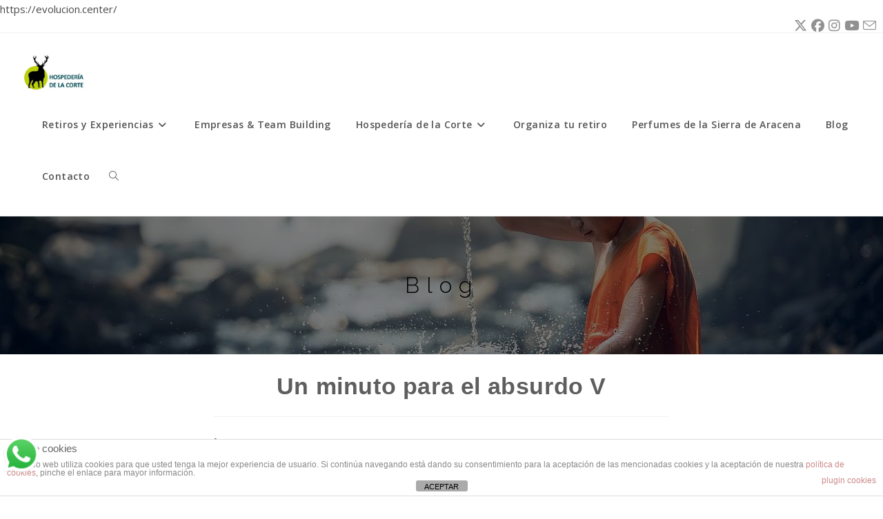

--- FILE ---
content_type: text/html; charset=UTF-8
request_url: https://evolucion.center/un-minuto-para-el-absurdo-v/
body_size: 31715
content:
<!DOCTYPE html>
<html class="html" lang="es">
<head>
	<meta charset="UTF-8">
	<link rel="profile" href="https://gmpg.org/xfn/11">

	<meta name='robots' content='index, follow, max-image-preview:large, max-snippet:-1, max-video-preview:-1' />
	<style>img:is([sizes="auto" i], [sizes^="auto," i]) { contain-intrinsic-size: 3000px 1500px }</style>
	<meta name="viewport" content="width=device-width, initial-scale=1"><script>window._wca = window._wca || [];</script>

	<!-- This site is optimized with the Yoast SEO Premium plugin v20.6 (Yoast SEO v26.8) - https://yoast.com/product/yoast-seo-premium-wordpress/ -->
	<title>Un minuto para el absurdo V - EVOLUCION.CENTER</title>
	<meta name="description" content="«La gente no está dispuesta a renunciar a sus celos y preocupaciones, a sus resentimientos y culpabilidades, porque estas emociones negativas, con sus &#039;punzadas&#039;, les dan la sensación de estar vivos», dijo el Maestro.«Un cartero se metió con su bicicleta por un prado, a fin de atajar..." />
	<link rel="canonical" href="https://evolucion.center/un-minuto-para-el-absurdo-v/" />
	<meta property="og:locale" content="es_ES" />
	<meta property="og:type" content="article" />
	<meta property="og:title" content="Un minuto para el absurdo V" />
	<meta property="og:description" content="«La gente no está dispuesta a renunciar a sus celos y preocupaciones, a sus resentimientos y culpabilidades, porque estas emociones negativas, con sus &#039;punzadas&#039;, les dan la sensación de estar vivos», dijo el Maestro.«Un cartero se metió con su bicicleta por un prado, a fin de atajar..." />
	<meta property="og:url" content="https://evolucion.center/un-minuto-para-el-absurdo-v/" />
	<meta property="og:site_name" content="EVOLUCION.CENTER" />
	<meta property="article:publisher" content="https://www.facebook.com/evolucion.center.es/" />
	<meta property="article:published_time" content="2019-02-02T06:33:47+00:00" />
	<meta property="article:modified_time" content="2019-02-02T06:33:54+00:00" />
	<meta property="og:image" content="https://evolucion.center/wp-content/uploads/2019/02/absurdo-V-web.jpg" />
	<meta property="og:image:width" content="1280" />
	<meta property="og:image:height" content="768" />
	<meta property="og:image:type" content="image/jpeg" />
	<meta name="author" content="evolucionweb" />
	<meta name="twitter:card" content="summary_large_image" />
	<meta name="twitter:creator" content="@evolucioncenter" />
	<meta name="twitter:site" content="@evolucioncenter" />
	<meta name="twitter:label1" content="Escrito por" />
	<meta name="twitter:data1" content="evolucionweb" />
	<meta name="twitter:label2" content="Tiempo de lectura" />
	<meta name="twitter:data2" content="1 minuto" />
	<script type="application/ld+json" class="yoast-schema-graph">{"@context":"https://schema.org","@graph":[{"@type":"Article","@id":"https://evolucion.center/un-minuto-para-el-absurdo-v/#article","isPartOf":{"@id":"https://evolucion.center/un-minuto-para-el-absurdo-v/"},"author":{"name":"evolucionweb","@id":"https://evolucion.center/#/schema/person/581830f00aec01cb0e6d06f832f93484"},"headline":"Un minuto para el absurdo V","datePublished":"2019-02-02T06:33:47+00:00","dateModified":"2019-02-02T06:33:54+00:00","mainEntityOfPage":{"@id":"https://evolucion.center/un-minuto-para-el-absurdo-v/"},"wordCount":279,"publisher":{"@id":"https://evolucion.center/#organization"},"image":{"@id":"https://evolucion.center/un-minuto-para-el-absurdo-v/#primaryimage"},"thumbnailUrl":"https://evolucion.center/wp-content/uploads/2019/02/absurdo-V-web.jpg","keywords":["emociones"],"articleSection":["EVOLUCIÓN PERSONAL"],"inLanguage":"es"},{"@type":"WebPage","@id":"https://evolucion.center/un-minuto-para-el-absurdo-v/","url":"https://evolucion.center/un-minuto-para-el-absurdo-v/","name":"Un minuto para el absurdo V - EVOLUCION.CENTER","isPartOf":{"@id":"https://evolucion.center/#website"},"primaryImageOfPage":{"@id":"https://evolucion.center/un-minuto-para-el-absurdo-v/#primaryimage"},"image":{"@id":"https://evolucion.center/un-minuto-para-el-absurdo-v/#primaryimage"},"thumbnailUrl":"https://evolucion.center/wp-content/uploads/2019/02/absurdo-V-web.jpg","datePublished":"2019-02-02T06:33:47+00:00","dateModified":"2019-02-02T06:33:54+00:00","description":"«La gente no está dispuesta a renunciar a sus celos y preocupaciones, a sus resentimientos y culpabilidades, porque estas emociones negativas, con sus 'punzadas', les dan la sensación de estar vivos», dijo el Maestro.«Un cartero se metió con su bicicleta por un prado, a fin de atajar...","breadcrumb":{"@id":"https://evolucion.center/un-minuto-para-el-absurdo-v/#breadcrumb"},"inLanguage":"es","potentialAction":[{"@type":"ReadAction","target":["https://evolucion.center/un-minuto-para-el-absurdo-v/"]}]},{"@type":"ImageObject","inLanguage":"es","@id":"https://evolucion.center/un-minuto-para-el-absurdo-v/#primaryimage","url":"https://evolucion.center/wp-content/uploads/2019/02/absurdo-V-web.jpg","contentUrl":"https://evolucion.center/wp-content/uploads/2019/02/absurdo-V-web.jpg","width":1280,"height":768},{"@type":"BreadcrumbList","@id":"https://evolucion.center/un-minuto-para-el-absurdo-v/#breadcrumb","itemListElement":[{"@type":"ListItem","position":1,"name":"Portada","item":"https://evolucion.center/"},{"@type":"ListItem","position":2,"name":"Blog de Bienestar – Hospedería de la Corte | Evolución Center","item":"https://evolucion.center/nuestro-blog/"},{"@type":"ListItem","position":3,"name":"Un minuto para el absurdo V"}]},{"@type":"WebSite","@id":"https://evolucion.center/#website","url":"https://evolucion.center/","name":"EVOLUCION.CENTER","description":"Creamos conexiones que transforman vidas","publisher":{"@id":"https://evolucion.center/#organization"},"potentialAction":[{"@type":"SearchAction","target":{"@type":"EntryPoint","urlTemplate":"https://evolucion.center/?s={search_term_string}"},"query-input":{"@type":"PropertyValueSpecification","valueRequired":true,"valueName":"search_term_string"}}],"inLanguage":"es"},{"@type":"Organization","@id":"https://evolucion.center/#organization","name":"EVOLUCIÓN PERSONAL Y DE ORGANIZACIONES S.L.U","url":"https://evolucion.center/","logo":{"@type":"ImageObject","inLanguage":"es","@id":"https://evolucion.center/#/schema/logo/image/","url":"https://evolucion.center/wp-content/uploads/2025/01/cropped-LOGO-2025-CN-EVOLUCION-640.png","contentUrl":"https://evolucion.center/wp-content/uploads/2025/01/cropped-LOGO-2025-CN-EVOLUCION-640.png","width":640,"height":290,"caption":"EVOLUCIÓN PERSONAL Y DE ORGANIZACIONES S.L.U"},"image":{"@id":"https://evolucion.center/#/schema/logo/image/"},"sameAs":["https://www.facebook.com/evolucion.center.es/","https://x.com/evolucioncenter","https://www.facebook.com/hospederiadelacorte/","https://www.instagram.com/evolucion.center/"]},{"@type":"Person","@id":"https://evolucion.center/#/schema/person/581830f00aec01cb0e6d06f832f93484","name":"evolucionweb","sameAs":["http://evolucion.center"]}]}</script>
	<!-- / Yoast SEO Premium plugin. -->


<script type='application/javascript'  id='pys-version-script'>console.log('PixelYourSite Free version 11.1.5.2');</script>
<link rel='dns-prefetch' href='//stats.wp.com' />
<link rel='dns-prefetch' href='//www.googletagmanager.com' />
<link rel='dns-prefetch' href='//fonts.googleapis.com' />
<link rel='dns-prefetch' href='//www.gravatar.com' />
<link rel='dns-prefetch' href='//cdn.shortpixel.ai' />
<link rel='dns-prefetch' href='//secure.gravatar.com' />
<link rel='dns-prefetch' href='//www.googletagservices.com' />
<link rel='dns-prefetch' href='//googleads.g.doubleclick.net' />
<link rel='dns-prefetch' href='//adservice.google.com' />
<link rel='dns-prefetch' href='//pagead2.googlesyndication.com' />
<link rel='dns-prefetch' href='//youtube.com' />
<link rel='dns-prefetch' href='//fonts.gstatic.com' />
<link rel='dns-prefetch' href='//dh4kri6wc2xi2.cloudfront.net' />
<link rel='dns-prefetch' href='//maps.googleapis.com' />
<link rel='dns-prefetch' href='//maps.gstatic.com' />
<link rel='dns-prefetch' href='//use.fontawesome.com' />
<link rel='dns-prefetch' href='//ajax.googleapis.com' />
<link rel='dns-prefetch' href='//apis.google.com' />
<link rel='dns-prefetch' href='//google-analytics.com' />
<link rel='dns-prefetch' href='//www.google-analytics.com' />
<link rel='dns-prefetch' href='//ssl.google-analytics.com' />
<link rel='dns-prefetch' href='//tpc.googlesyndication.com' />
<link rel='dns-prefetch' href='//i.ytimg.com' />
<link rel='dns-prefetch' href='//player.vimeo.com' />
<link rel='dns-prefetch' href='//api.pinterest.com' />
<link rel='dns-prefetch' href='//assets.pinterest.com' />
<link rel='dns-prefetch' href='//connect.facebook.net' />
<link rel='dns-prefetch' href='//platform.twitter.com' />
<link rel='dns-prefetch' href='//syndication.twitter.com' />
<link rel='dns-prefetch' href='//platform.instagram.com' />
<link rel='dns-prefetch' href='//referrer.disqus.com' />
<link rel='dns-prefetch' href='//c.disquscdn.com' />
<link rel='dns-prefetch' href='//cdnjs.cloudflare.com' />
<link rel='dns-prefetch' href='//cdn.ampproject.org' />
<link rel='dns-prefetch' href='//pixel.wp.com' />
<link rel='dns-prefetch' href='//disqus.com' />
<link rel='dns-prefetch' href='//s.gravatar.com' />
<link rel='dns-prefetch' href='//0.gravatar.com' />
<link rel='dns-prefetch' href='//2.gravatar.com' />
<link rel='dns-prefetch' href='//1.gravatar.com' />
<link rel='dns-prefetch' href='//sitename.disqus.com' />
<link rel='dns-prefetch' href='//s7.addthis.com' />
<link rel='dns-prefetch' href='//platform.linkedin.com' />
<link rel='dns-prefetch' href='//w.sharethis.com' />
<link rel='dns-prefetch' href='//s0.wp.com' />
<link rel='dns-prefetch' href='//s1.wp.com' />
<link rel='dns-prefetch' href='//s2.wp.com' />
<link rel='dns-prefetch' href='//ajax.microsoft.com' />
<link rel='dns-prefetch' href='//ajax.aspnetcdn.com' />
<link rel='dns-prefetch' href='//s3.amazonaws.com' />
<link rel='dns-prefetch' href='//code.jquery.com' />
<link rel='dns-prefetch' href='//stackpath.bootstrapcdn.com' />
<link rel='dns-prefetch' href='//github.githubassets.com' />
<link rel='dns-prefetch' href='//ad.doubleclick.net' />
<link rel='dns-prefetch' href='//stats.g.doubleclick.net' />
<link rel='dns-prefetch' href='//cm.g.doubleclick.net' />
<link rel='dns-prefetch' href='//stats.buysellads.com' />
<link rel='dns-prefetch' href='//s3.buysellads.com' />
<link rel='preconnect' href='//c0.wp.com' />
<link rel="alternate" type="application/rss+xml" title="EVOLUCION.CENTER &raquo; Feed" href="https://evolucion.center/feed/" />
<link rel="alternate" type="application/rss+xml" title="EVOLUCION.CENTER &raquo; Feed de los comentarios" href="https://evolucion.center/comments/feed/" />
<link rel='stylesheet' id='ht_ctc_main_css-css' href='https://evolucion.center/wp-content/plugins/click-to-chat-for-whatsapp/new/inc/assets/css/main.css?ver=4.36' media='all' />
<link rel='stylesheet' id='dashicons-css' href='https://c0.wp.com/c/6.8.3/wp-includes/css/dashicons.min.css' media='all' />
<link rel='stylesheet' id='elusive-css' href='https://evolucion.center/wp-content/plugins/ocean-extra/includes/menu-icons/includes/library/icon-selector/css/types/elusive.min.css?ver=2.0' media='all' />
<link rel='stylesheet' id='foundation-icons-css' href='https://evolucion.center/wp-content/plugins/ocean-extra/includes/menu-icons/includes/library/icon-selector/css/types/foundation-icons.min.css?ver=3.0' media='all' />
<link rel='stylesheet' id='genericons-css' href='https://evolucion.center/wp-content/plugins/ocean-extra/includes/menu-icons/includes/library/icon-selector/css/types/genericons.min.css?ver=3.4' media='all' />
<style id='wp-emoji-styles-inline-css'>

	img.wp-smiley, img.emoji {
		display: inline !important;
		border: none !important;
		box-shadow: none !important;
		height: 1em !important;
		width: 1em !important;
		margin: 0 0.07em !important;
		vertical-align: -0.1em !important;
		background: none !important;
		padding: 0 !important;
	}
</style>
<link rel='stylesheet' id='wp-block-library-css' href='https://c0.wp.com/c/6.8.3/wp-includes/css/dist/block-library/style.min.css' media='all' />
<style id='wp-block-library-theme-inline-css'>
.wp-block-audio :where(figcaption){color:#555;font-size:13px;text-align:center}.is-dark-theme .wp-block-audio :where(figcaption){color:#ffffffa6}.wp-block-audio{margin:0 0 1em}.wp-block-code{border:1px solid #ccc;border-radius:4px;font-family:Menlo,Consolas,monaco,monospace;padding:.8em 1em}.wp-block-embed :where(figcaption){color:#555;font-size:13px;text-align:center}.is-dark-theme .wp-block-embed :where(figcaption){color:#ffffffa6}.wp-block-embed{margin:0 0 1em}.blocks-gallery-caption{color:#555;font-size:13px;text-align:center}.is-dark-theme .blocks-gallery-caption{color:#ffffffa6}:root :where(.wp-block-image figcaption){color:#555;font-size:13px;text-align:center}.is-dark-theme :root :where(.wp-block-image figcaption){color:#ffffffa6}.wp-block-image{margin:0 0 1em}.wp-block-pullquote{border-bottom:4px solid;border-top:4px solid;color:currentColor;margin-bottom:1.75em}.wp-block-pullquote cite,.wp-block-pullquote footer,.wp-block-pullquote__citation{color:currentColor;font-size:.8125em;font-style:normal;text-transform:uppercase}.wp-block-quote{border-left:.25em solid;margin:0 0 1.75em;padding-left:1em}.wp-block-quote cite,.wp-block-quote footer{color:currentColor;font-size:.8125em;font-style:normal;position:relative}.wp-block-quote:where(.has-text-align-right){border-left:none;border-right:.25em solid;padding-left:0;padding-right:1em}.wp-block-quote:where(.has-text-align-center){border:none;padding-left:0}.wp-block-quote.is-large,.wp-block-quote.is-style-large,.wp-block-quote:where(.is-style-plain){border:none}.wp-block-search .wp-block-search__label{font-weight:700}.wp-block-search__button{border:1px solid #ccc;padding:.375em .625em}:where(.wp-block-group.has-background){padding:1.25em 2.375em}.wp-block-separator.has-css-opacity{opacity:.4}.wp-block-separator{border:none;border-bottom:2px solid;margin-left:auto;margin-right:auto}.wp-block-separator.has-alpha-channel-opacity{opacity:1}.wp-block-separator:not(.is-style-wide):not(.is-style-dots){width:100px}.wp-block-separator.has-background:not(.is-style-dots){border-bottom:none;height:1px}.wp-block-separator.has-background:not(.is-style-wide):not(.is-style-dots){height:2px}.wp-block-table{margin:0 0 1em}.wp-block-table td,.wp-block-table th{word-break:normal}.wp-block-table :where(figcaption){color:#555;font-size:13px;text-align:center}.is-dark-theme .wp-block-table :where(figcaption){color:#ffffffa6}.wp-block-video :where(figcaption){color:#555;font-size:13px;text-align:center}.is-dark-theme .wp-block-video :where(figcaption){color:#ffffffa6}.wp-block-video{margin:0 0 1em}:root :where(.wp-block-template-part.has-background){margin-bottom:0;margin-top:0;padding:1.25em 2.375em}
</style>
<style id='classic-theme-styles-inline-css'>
/*! This file is auto-generated */
.wp-block-button__link{color:#fff;background-color:#32373c;border-radius:9999px;box-shadow:none;text-decoration:none;padding:calc(.667em + 2px) calc(1.333em + 2px);font-size:1.125em}.wp-block-file__button{background:#32373c;color:#fff;text-decoration:none}
</style>
<link rel='stylesheet' id='wp-call-btn-guten-blocks-style-css' href='https://evolucion.center/wp-content/plugins/wp-call-button/assets/block/build/index.css?ver=085f82fba130fc4cf3057de5e2dcc820' media='all' />
<link rel='stylesheet' id='mediaelement-css' href='https://c0.wp.com/c/6.8.3/wp-includes/js/mediaelement/mediaelementplayer-legacy.min.css' media='all' />
<link rel='stylesheet' id='wp-mediaelement-css' href='https://c0.wp.com/c/6.8.3/wp-includes/js/mediaelement/wp-mediaelement.min.css' media='all' />
<style id='jetpack-sharing-buttons-style-inline-css'>
.jetpack-sharing-buttons__services-list{display:flex;flex-direction:row;flex-wrap:wrap;gap:0;list-style-type:none;margin:5px;padding:0}.jetpack-sharing-buttons__services-list.has-small-icon-size{font-size:12px}.jetpack-sharing-buttons__services-list.has-normal-icon-size{font-size:16px}.jetpack-sharing-buttons__services-list.has-large-icon-size{font-size:24px}.jetpack-sharing-buttons__services-list.has-huge-icon-size{font-size:36px}@media print{.jetpack-sharing-buttons__services-list{display:none!important}}.editor-styles-wrapper .wp-block-jetpack-sharing-buttons{gap:0;padding-inline-start:0}ul.jetpack-sharing-buttons__services-list.has-background{padding:1.25em 2.375em}
</style>
<style id='global-styles-inline-css'>
:root{--wp--preset--aspect-ratio--square: 1;--wp--preset--aspect-ratio--4-3: 4/3;--wp--preset--aspect-ratio--3-4: 3/4;--wp--preset--aspect-ratio--3-2: 3/2;--wp--preset--aspect-ratio--2-3: 2/3;--wp--preset--aspect-ratio--16-9: 16/9;--wp--preset--aspect-ratio--9-16: 9/16;--wp--preset--color--black: #000000;--wp--preset--color--cyan-bluish-gray: #abb8c3;--wp--preset--color--white: #ffffff;--wp--preset--color--pale-pink: #f78da7;--wp--preset--color--vivid-red: #cf2e2e;--wp--preset--color--luminous-vivid-orange: #ff6900;--wp--preset--color--luminous-vivid-amber: #fcb900;--wp--preset--color--light-green-cyan: #7bdcb5;--wp--preset--color--vivid-green-cyan: #00d084;--wp--preset--color--pale-cyan-blue: #8ed1fc;--wp--preset--color--vivid-cyan-blue: #0693e3;--wp--preset--color--vivid-purple: #9b51e0;--wp--preset--gradient--vivid-cyan-blue-to-vivid-purple: linear-gradient(135deg,rgba(6,147,227,1) 0%,rgb(155,81,224) 100%);--wp--preset--gradient--light-green-cyan-to-vivid-green-cyan: linear-gradient(135deg,rgb(122,220,180) 0%,rgb(0,208,130) 100%);--wp--preset--gradient--luminous-vivid-amber-to-luminous-vivid-orange: linear-gradient(135deg,rgba(252,185,0,1) 0%,rgba(255,105,0,1) 100%);--wp--preset--gradient--luminous-vivid-orange-to-vivid-red: linear-gradient(135deg,rgba(255,105,0,1) 0%,rgb(207,46,46) 100%);--wp--preset--gradient--very-light-gray-to-cyan-bluish-gray: linear-gradient(135deg,rgb(238,238,238) 0%,rgb(169,184,195) 100%);--wp--preset--gradient--cool-to-warm-spectrum: linear-gradient(135deg,rgb(74,234,220) 0%,rgb(151,120,209) 20%,rgb(207,42,186) 40%,rgb(238,44,130) 60%,rgb(251,105,98) 80%,rgb(254,248,76) 100%);--wp--preset--gradient--blush-light-purple: linear-gradient(135deg,rgb(255,206,236) 0%,rgb(152,150,240) 100%);--wp--preset--gradient--blush-bordeaux: linear-gradient(135deg,rgb(254,205,165) 0%,rgb(254,45,45) 50%,rgb(107,0,62) 100%);--wp--preset--gradient--luminous-dusk: linear-gradient(135deg,rgb(255,203,112) 0%,rgb(199,81,192) 50%,rgb(65,88,208) 100%);--wp--preset--gradient--pale-ocean: linear-gradient(135deg,rgb(255,245,203) 0%,rgb(182,227,212) 50%,rgb(51,167,181) 100%);--wp--preset--gradient--electric-grass: linear-gradient(135deg,rgb(202,248,128) 0%,rgb(113,206,126) 100%);--wp--preset--gradient--midnight: linear-gradient(135deg,rgb(2,3,129) 0%,rgb(40,116,252) 100%);--wp--preset--font-size--small: 13px;--wp--preset--font-size--medium: 20px;--wp--preset--font-size--large: 36px;--wp--preset--font-size--x-large: 42px;--wp--preset--spacing--20: 0.44rem;--wp--preset--spacing--30: 0.67rem;--wp--preset--spacing--40: 1rem;--wp--preset--spacing--50: 1.5rem;--wp--preset--spacing--60: 2.25rem;--wp--preset--spacing--70: 3.38rem;--wp--preset--spacing--80: 5.06rem;--wp--preset--shadow--natural: 6px 6px 9px rgba(0, 0, 0, 0.2);--wp--preset--shadow--deep: 12px 12px 50px rgba(0, 0, 0, 0.4);--wp--preset--shadow--sharp: 6px 6px 0px rgba(0, 0, 0, 0.2);--wp--preset--shadow--outlined: 6px 6px 0px -3px rgba(255, 255, 255, 1), 6px 6px rgba(0, 0, 0, 1);--wp--preset--shadow--crisp: 6px 6px 0px rgba(0, 0, 0, 1);}:where(.is-layout-flex){gap: 0.5em;}:where(.is-layout-grid){gap: 0.5em;}body .is-layout-flex{display: flex;}.is-layout-flex{flex-wrap: wrap;align-items: center;}.is-layout-flex > :is(*, div){margin: 0;}body .is-layout-grid{display: grid;}.is-layout-grid > :is(*, div){margin: 0;}:where(.wp-block-columns.is-layout-flex){gap: 2em;}:where(.wp-block-columns.is-layout-grid){gap: 2em;}:where(.wp-block-post-template.is-layout-flex){gap: 1.25em;}:where(.wp-block-post-template.is-layout-grid){gap: 1.25em;}.has-black-color{color: var(--wp--preset--color--black) !important;}.has-cyan-bluish-gray-color{color: var(--wp--preset--color--cyan-bluish-gray) !important;}.has-white-color{color: var(--wp--preset--color--white) !important;}.has-pale-pink-color{color: var(--wp--preset--color--pale-pink) !important;}.has-vivid-red-color{color: var(--wp--preset--color--vivid-red) !important;}.has-luminous-vivid-orange-color{color: var(--wp--preset--color--luminous-vivid-orange) !important;}.has-luminous-vivid-amber-color{color: var(--wp--preset--color--luminous-vivid-amber) !important;}.has-light-green-cyan-color{color: var(--wp--preset--color--light-green-cyan) !important;}.has-vivid-green-cyan-color{color: var(--wp--preset--color--vivid-green-cyan) !important;}.has-pale-cyan-blue-color{color: var(--wp--preset--color--pale-cyan-blue) !important;}.has-vivid-cyan-blue-color{color: var(--wp--preset--color--vivid-cyan-blue) !important;}.has-vivid-purple-color{color: var(--wp--preset--color--vivid-purple) !important;}.has-black-background-color{background-color: var(--wp--preset--color--black) !important;}.has-cyan-bluish-gray-background-color{background-color: var(--wp--preset--color--cyan-bluish-gray) !important;}.has-white-background-color{background-color: var(--wp--preset--color--white) !important;}.has-pale-pink-background-color{background-color: var(--wp--preset--color--pale-pink) !important;}.has-vivid-red-background-color{background-color: var(--wp--preset--color--vivid-red) !important;}.has-luminous-vivid-orange-background-color{background-color: var(--wp--preset--color--luminous-vivid-orange) !important;}.has-luminous-vivid-amber-background-color{background-color: var(--wp--preset--color--luminous-vivid-amber) !important;}.has-light-green-cyan-background-color{background-color: var(--wp--preset--color--light-green-cyan) !important;}.has-vivid-green-cyan-background-color{background-color: var(--wp--preset--color--vivid-green-cyan) !important;}.has-pale-cyan-blue-background-color{background-color: var(--wp--preset--color--pale-cyan-blue) !important;}.has-vivid-cyan-blue-background-color{background-color: var(--wp--preset--color--vivid-cyan-blue) !important;}.has-vivid-purple-background-color{background-color: var(--wp--preset--color--vivid-purple) !important;}.has-black-border-color{border-color: var(--wp--preset--color--black) !important;}.has-cyan-bluish-gray-border-color{border-color: var(--wp--preset--color--cyan-bluish-gray) !important;}.has-white-border-color{border-color: var(--wp--preset--color--white) !important;}.has-pale-pink-border-color{border-color: var(--wp--preset--color--pale-pink) !important;}.has-vivid-red-border-color{border-color: var(--wp--preset--color--vivid-red) !important;}.has-luminous-vivid-orange-border-color{border-color: var(--wp--preset--color--luminous-vivid-orange) !important;}.has-luminous-vivid-amber-border-color{border-color: var(--wp--preset--color--luminous-vivid-amber) !important;}.has-light-green-cyan-border-color{border-color: var(--wp--preset--color--light-green-cyan) !important;}.has-vivid-green-cyan-border-color{border-color: var(--wp--preset--color--vivid-green-cyan) !important;}.has-pale-cyan-blue-border-color{border-color: var(--wp--preset--color--pale-cyan-blue) !important;}.has-vivid-cyan-blue-border-color{border-color: var(--wp--preset--color--vivid-cyan-blue) !important;}.has-vivid-purple-border-color{border-color: var(--wp--preset--color--vivid-purple) !important;}.has-vivid-cyan-blue-to-vivid-purple-gradient-background{background: var(--wp--preset--gradient--vivid-cyan-blue-to-vivid-purple) !important;}.has-light-green-cyan-to-vivid-green-cyan-gradient-background{background: var(--wp--preset--gradient--light-green-cyan-to-vivid-green-cyan) !important;}.has-luminous-vivid-amber-to-luminous-vivid-orange-gradient-background{background: var(--wp--preset--gradient--luminous-vivid-amber-to-luminous-vivid-orange) !important;}.has-luminous-vivid-orange-to-vivid-red-gradient-background{background: var(--wp--preset--gradient--luminous-vivid-orange-to-vivid-red) !important;}.has-very-light-gray-to-cyan-bluish-gray-gradient-background{background: var(--wp--preset--gradient--very-light-gray-to-cyan-bluish-gray) !important;}.has-cool-to-warm-spectrum-gradient-background{background: var(--wp--preset--gradient--cool-to-warm-spectrum) !important;}.has-blush-light-purple-gradient-background{background: var(--wp--preset--gradient--blush-light-purple) !important;}.has-blush-bordeaux-gradient-background{background: var(--wp--preset--gradient--blush-bordeaux) !important;}.has-luminous-dusk-gradient-background{background: var(--wp--preset--gradient--luminous-dusk) !important;}.has-pale-ocean-gradient-background{background: var(--wp--preset--gradient--pale-ocean) !important;}.has-electric-grass-gradient-background{background: var(--wp--preset--gradient--electric-grass) !important;}.has-midnight-gradient-background{background: var(--wp--preset--gradient--midnight) !important;}.has-small-font-size{font-size: var(--wp--preset--font-size--small) !important;}.has-medium-font-size{font-size: var(--wp--preset--font-size--medium) !important;}.has-large-font-size{font-size: var(--wp--preset--font-size--large) !important;}.has-x-large-font-size{font-size: var(--wp--preset--font-size--x-large) !important;}
:where(.wp-block-post-template.is-layout-flex){gap: 1.25em;}:where(.wp-block-post-template.is-layout-grid){gap: 1.25em;}
:where(.wp-block-columns.is-layout-flex){gap: 2em;}:where(.wp-block-columns.is-layout-grid){gap: 2em;}
:root :where(.wp-block-pullquote){font-size: 1.5em;line-height: 1.6;}
</style>
<link rel='stylesheet' id='front-estilos-css' href='https://evolucion.center/wp-content/plugins/asesor-cookies-para-la-ley-en-espana/html/front/estilos.css?ver=2423fc5e314268e6d3ea7998c4f33959' media='all' />
<link rel='stylesheet' id='contact-form-7-css' href='https://evolucion.center/wp-content/plugins/contact-form-7/includes/css/styles.css?ver=6.1.4' media='all' />
<link rel='stylesheet' id='wpmenucart-icons-css' href='https://evolucion.center/wp-content/plugins/woocommerce-menu-bar-cart/assets/css/wpmenucart-icons.min.css?ver=2.14.12' media='all' />
<style id='wpmenucart-icons-inline-css'>
@font-face{font-family:WPMenuCart;src:url(https://evolucion.center/wp-content/plugins/woocommerce-menu-bar-cart/assets/fonts/WPMenuCart.eot);src:url(https://evolucion.center/wp-content/plugins/woocommerce-menu-bar-cart/assets/fonts/WPMenuCart.eot?#iefix) format('embedded-opentype'),url(https://evolucion.center/wp-content/plugins/woocommerce-menu-bar-cart/assets/fonts/WPMenuCart.woff2) format('woff2'),url(https://evolucion.center/wp-content/plugins/woocommerce-menu-bar-cart/assets/fonts/WPMenuCart.woff) format('woff'),url(https://evolucion.center/wp-content/plugins/woocommerce-menu-bar-cart/assets/fonts/WPMenuCart.ttf) format('truetype'),url(https://evolucion.center/wp-content/plugins/woocommerce-menu-bar-cart/assets/fonts/WPMenuCart.svg#WPMenuCart) format('svg');font-weight:400;font-style:normal;font-display:swap}
</style>
<link rel='stylesheet' id='wpmenucart-css' href='https://evolucion.center/wp-content/plugins/woocommerce-menu-bar-cart/assets/css/wpmenucart-main.min.css?ver=2.14.12' media='all' />
<style id='woocommerce-inline-inline-css'>
.woocommerce form .form-row .required { visibility: hidden; }
</style>
<link rel='stylesheet' id='mc4wp-form-themes-css' href='https://evolucion.center/wp-content/plugins/mailchimp-for-wp/assets/css/form-themes.css?ver=4.11.1' media='all' />
<link rel='stylesheet' id='brands-styles-css' href='https://c0.wp.com/p/woocommerce/10.3.7/assets/css/brands.css' media='all' />
<link rel='stylesheet' id='oceanwp-woo-mini-cart-css' href='https://evolucion.center/wp-content/themes/oceanwp/assets/css/woo/woo-mini-cart.min.css?ver=2423fc5e314268e6d3ea7998c4f33959' media='all' />
<link rel='stylesheet' id='font-awesome-css' href='https://evolucion.center/wp-content/themes/oceanwp/assets/fonts/fontawesome/css/all.min.css?ver=6.7.2' media='all' />
<link rel='stylesheet' id='simple-line-icons-css' href='https://evolucion.center/wp-content/themes/oceanwp/assets/css/third/simple-line-icons.min.css?ver=2.4.0' media='all' />
<link rel='stylesheet' id='oceanwp-style-css' href='https://evolucion.center/wp-content/themes/oceanwp/assets/css/style.min.css?ver=4.1.3' media='all' />
<link rel='stylesheet' id='oceanwp-hamburgers-css' href='https://evolucion.center/wp-content/themes/oceanwp/assets/css/third/hamburgers/hamburgers.min.css?ver=4.1.3' media='all' />
<link rel='stylesheet' id='oceanwp-3dx-css' href='https://evolucion.center/wp-content/themes/oceanwp/assets/css/third/hamburgers/types/3dx.css?ver=4.1.3' media='all' />
<link rel='stylesheet' id='oceanwp-google-font-raleway-css' href='//fonts.googleapis.com/css?display=swap&family=Raleway%3A100%2C200%2C300%2C400%2C500%2C600%2C700%2C800%2C900%2C100i%2C200i%2C300i%2C400i%2C500i%2C600i%2C700i%2C800i%2C900i&#038;subset=latin&#038;ver=2423fc5e314268e6d3ea7998c4f33959' media='all' />
<link rel='stylesheet' id='oceanwp-google-font-open-sans-css' href='//fonts.googleapis.com/css?display=swap&family=Open+Sans%3A100%2C200%2C300%2C400%2C500%2C600%2C700%2C800%2C900%2C100i%2C200i%2C300i%2C400i%2C500i%2C600i%2C700i%2C800i%2C900i&#038;subset=latin&#038;ver=2423fc5e314268e6d3ea7998c4f33959' media='all' />
<link rel='stylesheet' id='oceanwp-google-font-montserrat-css' href='//fonts.googleapis.com/css?display=swap&family=Montserrat%3A100%2C200%2C300%2C400%2C500%2C600%2C700%2C800%2C900%2C100i%2C200i%2C300i%2C400i%2C500i%2C600i%2C700i%2C800i%2C900i&#038;subset=latin&#038;ver=2423fc5e314268e6d3ea7998c4f33959' media='all' />
<link rel='stylesheet' id='oceanwp-woocommerce-css' href='https://evolucion.center/wp-content/themes/oceanwp/assets/css/woo/woocommerce.min.css?ver=2423fc5e314268e6d3ea7998c4f33959' media='all' />
<link rel='stylesheet' id='oceanwp-woo-star-font-css' href='https://evolucion.center/wp-content/themes/oceanwp/assets/css/woo/woo-star-font.min.css?ver=2423fc5e314268e6d3ea7998c4f33959' media='all' />
<link rel='stylesheet' id='oceanwp-woo-quick-view-css' href='https://evolucion.center/wp-content/themes/oceanwp/assets/css/woo/woo-quick-view.min.css?ver=2423fc5e314268e6d3ea7998c4f33959' media='all' />
<link rel='stylesheet' id='oe-widgets-style-css' href='https://evolucion.center/wp-content/plugins/ocean-extra/assets/css/widgets.css?ver=2423fc5e314268e6d3ea7998c4f33959' media='all' />
<link rel='stylesheet' id='ofc-style-css' href='https://evolucion.center/wp-content/plugins/ocean-footer-callout/assets/css/style.min.css?ver=2423fc5e314268e6d3ea7998c4f33959' media='all' />
<script type="text/template" id="tmpl-variation-template">
	<div class="woocommerce-variation-description">{{{ data.variation.variation_description }}}</div>
	<div class="woocommerce-variation-price">{{{ data.variation.price_html }}}</div>
	<div class="woocommerce-variation-availability">{{{ data.variation.availability_html }}}</div>
</script>
<script type="text/template" id="tmpl-unavailable-variation-template">
	<p role="alert">Lo siento, este producto no está disponible. Por favor, elige otra combinación.</p>
</script>
<script id="jquery-core-js-extra">
var pysFacebookRest = {"restApiUrl":"https:\/\/evolucion.center\/wp-json\/pys-facebook\/v1\/event","debug":""};
</script>
<script src="https://c0.wp.com/c/6.8.3/wp-includes/js/jquery/jquery.min.js" id="jquery-core-js"></script>
<script src="https://c0.wp.com/c/6.8.3/wp-includes/js/jquery/jquery-migrate.min.js" id="jquery-migrate-js" defer></script>
<script id="front-principal-js-extra">
var cdp_cookies_info = {"url_plugin":"https:\/\/evolucion.center\/wp-content\/plugins\/asesor-cookies-para-la-ley-en-espana\/plugin.php","url_admin_ajax":"https:\/\/evolucion.center\/wp-admin\/admin-ajax.php"};
</script>
<script src="https://evolucion.center/wp-content/plugins/asesor-cookies-para-la-ley-en-espana/html/front/principal.js?ver=2423fc5e314268e6d3ea7998c4f33959" id="front-principal-js" defer></script>
<script src="https://c0.wp.com/p/woocommerce/10.3.7/assets/js/jquery-blockui/jquery.blockUI.min.js" id="wc-jquery-blockui-js" data-wp-strategy="defer" defer></script>
<script id="wc-add-to-cart-js-extra">
var wc_add_to_cart_params = {"ajax_url":"\/wp-admin\/admin-ajax.php","wc_ajax_url":"\/?wc-ajax=%%endpoint%%","i18n_view_cart":"Ver carrito","cart_url":"https:\/\/evolucion.center\/cart\/","is_cart":"","cart_redirect_after_add":"no"};
</script>
<script src="https://c0.wp.com/p/woocommerce/10.3.7/assets/js/frontend/add-to-cart.min.js" id="wc-add-to-cart-js" data-wp-strategy="defer" defer></script>
<script src="https://c0.wp.com/p/woocommerce/10.3.7/assets/js/js-cookie/js.cookie.min.js" id="wc-js-cookie-js" data-wp-strategy="defer" defer></script>
<script src="https://evolucion.center/wp-content/plugins/js_composer/assets/js/vendors/woocommerce-add-to-cart.js?ver=8.7.2" id="vc_woocommerce-add-to-cart-js-js" defer></script>
<script src="https://stats.wp.com/s-202605.js" id="woocommerce-analytics-js" defer data-wp-strategy="defer"></script>
<script src="https://evolucion.center/wp-content/plugins/pixelyoursite/dist/scripts/jquery.bind-first-0.2.3.min.js?ver=0.2.3" id="jquery-bind-first-js" defer></script>
<script src="https://evolucion.center/wp-content/plugins/pixelyoursite/dist/scripts/js.cookie-2.1.3.min.js?ver=2.1.3" id="js-cookie-pys-js" defer></script>
<script src="https://evolucion.center/wp-content/plugins/pixelyoursite/dist/scripts/tld.min.js?ver=2.3.1" id="js-tld-js" defer></script>
<script id="pys-js-extra">
var pysOptions = {"staticEvents":{"facebook":{"init_event":[{"delay":0,"type":"static","ajaxFire":false,"name":"PageView","pixelIds":["718746044961575"],"eventID":"4e800aa3-6bbd-4278-a42b-045ad2e41dc3","params":{"post_category":"EVOLUCI\u00d3N PERSONAL","page_title":"Un minuto para el absurdo V","post_type":"post","post_id":6732,"plugin":"PixelYourSite","user_role":"guest","event_url":"evolucion.center\/un-minuto-para-el-absurdo-v\/"},"e_id":"init_event","ids":[],"hasTimeWindow":false,"timeWindow":0,"woo_order":"","edd_order":""}]}},"dynamicEvents":[],"triggerEvents":[],"triggerEventTypes":[],"facebook":{"pixelIds":["718746044961575"],"advancedMatching":[],"advancedMatchingEnabled":true,"removeMetadata":true,"wooVariableAsSimple":false,"serverApiEnabled":true,"wooCRSendFromServer":false,"send_external_id":null,"enabled_medical":false,"do_not_track_medical_param":["event_url","post_title","page_title","landing_page","content_name","categories","category_name","tags"],"meta_ldu":false},"debug":"","siteUrl":"https:\/\/evolucion.center","ajaxUrl":"https:\/\/evolucion.center\/wp-admin\/admin-ajax.php","ajax_event":"a4eda4fad5","enable_remove_download_url_param":"1","cookie_duration":"7","last_visit_duration":"60","enable_success_send_form":"","ajaxForServerEvent":"1","ajaxForServerStaticEvent":"1","useSendBeacon":"1","send_external_id":"1","external_id_expire":"180","track_cookie_for_subdomains":"1","google_consent_mode":"1","gdpr":{"ajax_enabled":false,"all_disabled_by_api":false,"facebook_disabled_by_api":false,"analytics_disabled_by_api":false,"google_ads_disabled_by_api":false,"pinterest_disabled_by_api":false,"bing_disabled_by_api":false,"reddit_disabled_by_api":false,"externalID_disabled_by_api":false,"facebook_prior_consent_enabled":true,"analytics_prior_consent_enabled":true,"google_ads_prior_consent_enabled":null,"pinterest_prior_consent_enabled":true,"bing_prior_consent_enabled":true,"cookiebot_integration_enabled":false,"cookiebot_facebook_consent_category":"marketing","cookiebot_analytics_consent_category":"statistics","cookiebot_tiktok_consent_category":"marketing","cookiebot_google_ads_consent_category":"marketing","cookiebot_pinterest_consent_category":"marketing","cookiebot_bing_consent_category":"marketing","consent_magic_integration_enabled":false,"real_cookie_banner_integration_enabled":false,"cookie_notice_integration_enabled":false,"cookie_law_info_integration_enabled":false,"analytics_storage":{"enabled":true,"value":"granted","filter":false},"ad_storage":{"enabled":true,"value":"granted","filter":false},"ad_user_data":{"enabled":true,"value":"granted","filter":false},"ad_personalization":{"enabled":true,"value":"granted","filter":false}},"cookie":{"disabled_all_cookie":false,"disabled_start_session_cookie":false,"disabled_advanced_form_data_cookie":false,"disabled_landing_page_cookie":false,"disabled_first_visit_cookie":false,"disabled_trafficsource_cookie":false,"disabled_utmTerms_cookie":false,"disabled_utmId_cookie":false},"tracking_analytics":{"TrafficSource":"direct","TrafficLanding":"undefined","TrafficUtms":[],"TrafficUtmsId":[]},"GATags":{"ga_datalayer_type":"default","ga_datalayer_name":"dataLayerPYS"},"woo":{"enabled":true,"enabled_save_data_to_orders":true,"addToCartOnButtonEnabled":true,"addToCartOnButtonValueEnabled":true,"addToCartOnButtonValueOption":"price","singleProductId":null,"removeFromCartSelector":"form.woocommerce-cart-form .remove","addToCartCatchMethod":"add_cart_hook","is_order_received_page":false,"containOrderId":false},"edd":{"enabled":false},"cache_bypass":"1769959168"};
</script>
<script src="https://evolucion.center/wp-content/plugins/pixelyoursite/dist/scripts/public.js?ver=11.1.5.2" id="pys-js" defer></script>

<!-- Fragmento de código de la etiqueta de Google (gtag.js) añadida por Site Kit -->
<!-- Fragmento de código de Google Analytics añadido por Site Kit -->
<script src="https://www.googletagmanager.com/gtag/js?id=GT-MR45Z75X" id="google_gtagjs-js" async></script>
<script id="google_gtagjs-js-after">
window.dataLayer = window.dataLayer || [];function gtag(){dataLayer.push(arguments);}
gtag("set","linker",{"domains":["evolucion.center"]});
gtag("js", new Date());
gtag("set", "developer_id.dZTNiMT", true);
gtag("config", "GT-MR45Z75X");
 window._googlesitekit = window._googlesitekit || {}; window._googlesitekit.throttledEvents = []; window._googlesitekit.gtagEvent = (name, data) => { var key = JSON.stringify( { name, data } ); if ( !! window._googlesitekit.throttledEvents[ key ] ) { return; } window._googlesitekit.throttledEvents[ key ] = true; setTimeout( () => { delete window._googlesitekit.throttledEvents[ key ]; }, 5 ); gtag( "event", name, { ...data, event_source: "site-kit" } ); };
</script>
<script src="https://c0.wp.com/c/6.8.3/wp-includes/js/underscore.min.js" id="underscore-js" defer></script>
<script id="wp-util-js-extra">
var _wpUtilSettings = {"ajax":{"url":"\/wp-admin\/admin-ajax.php"}};
</script>
<script src="https://c0.wp.com/c/6.8.3/wp-includes/js/wp-util.min.js" id="wp-util-js" defer></script>
<script id="wc-add-to-cart-variation-js-extra">
var wc_add_to_cart_variation_params = {"wc_ajax_url":"\/?wc-ajax=%%endpoint%%","i18n_no_matching_variations_text":"Lo siento, no hay productos que igualen tu selecci\u00f3n. Por favor, escoge una combinaci\u00f3n diferente.","i18n_make_a_selection_text":"Elige las opciones del producto antes de a\u00f1adir este producto a tu carrito.","i18n_unavailable_text":"Lo siento, este producto no est\u00e1 disponible. Por favor, elige otra combinaci\u00f3n.","i18n_reset_alert_text":"Se ha restablecido tu selecci\u00f3n. Por favor, elige alguna opci\u00f3n del producto antes de poder a\u00f1adir este producto a tu carrito."};
</script>
<script src="https://c0.wp.com/p/woocommerce/10.3.7/assets/js/frontend/add-to-cart-variation.min.js" id="wc-add-to-cart-variation-js" defer data-wp-strategy="defer"></script>
<script src="https://c0.wp.com/p/woocommerce/10.3.7/assets/js/flexslider/jquery.flexslider.min.js" id="wc-flexslider-js" defer data-wp-strategy="defer"></script>
<script id="wc-cart-fragments-js-extra">
var wc_cart_fragments_params = {"ajax_url":"\/wp-admin\/admin-ajax.php","wc_ajax_url":"\/?wc-ajax=%%endpoint%%","cart_hash_key":"wc_cart_hash_21b6bc59afea151d99cb75626d8bb1bd","fragment_name":"wc_fragments_21b6bc59afea151d99cb75626d8bb1bd","request_timeout":"5000"};
</script>
<script src="https://c0.wp.com/p/woocommerce/10.3.7/assets/js/frontend/cart-fragments.min.js" id="wc-cart-fragments-js" defer data-wp-strategy="defer"></script>
<script></script><link rel="https://api.w.org/" href="https://evolucion.center/wp-json/" /><link rel="alternate" title="JSON" type="application/json" href="https://evolucion.center/wp-json/wp/v2/posts/6732" /><link rel="EditURI" type="application/rsd+xml" title="RSD" href="https://evolucion.center/xmlrpc.php?rsd" />

<link rel='shortlink' href='https://evolucion.center/?p=6732' />
<link rel="alternate" title="oEmbed (JSON)" type="application/json+oembed" href="https://evolucion.center/wp-json/oembed/1.0/embed?url=https%3A%2F%2Fevolucion.center%2Fun-minuto-para-el-absurdo-v%2F" />
<link rel="alternate" title="oEmbed (XML)" type="text/xml+oembed" href="https://evolucion.center/wp-json/oembed/1.0/embed?url=https%3A%2F%2Fevolucion.center%2Fun-minuto-para-el-absurdo-v%2F&#038;format=xml" />
	<link rel="preconnect" href="https://fonts.googleapis.com">
	<link rel="preconnect" href="https://fonts.gstatic.com">
	<meta name="generator" content="Site Kit by Google 1.171.0" />https://evolucion.center/	<style>img#wpstats{display:none}</style>
		
<link rel="preload" as="font" href="https://evolucion.center/wp-content/themes/oceanwp/assets/fonts/fontawesome/webfonts/fa-solid-900.woff2" crossorigin>
<link rel="preload" as="font" href="https://evolucion.center/wp-content/themes/oceanwp/assets/fonts/fontawesome/webfonts/fa-brands-400.woff2" crossorigin>
<link rel="preload" as="font" href="https://evolucion.center/wp-content/themes/oceanwp/assets/fonts/simple-line-icons/Simple-Line-Icons.woff2?v=2.4.0" crossorigin><!-- Analytics by WP Statistics - https://wp-statistics.com -->
<!-- Google site verification - Google for WooCommerce -->
<meta name="google-site-verification" content="Hy5-CNU-KeKF6d_gNRostFo3aagKaWMYJw_k63sLK00" />
<style>.mc4wp-checkbox-contact-form-7{clear:both;width:auto;display:block;position:static}.mc4wp-checkbox-contact-form-7 input{float:none;vertical-align:middle;-webkit-appearance:checkbox;width:auto;max-width:21px;margin:0 6px 0 0;padding:0;position:static;display:inline-block!important}.mc4wp-checkbox-contact-form-7 label{float:none;cursor:pointer;width:auto;margin:0 0 16px;display:block;position:static}</style>	<noscript><style>.woocommerce-product-gallery{ opacity: 1 !important; }</style></noscript>
	
<!-- Meta Pixel Code -->
<script type='text/javascript'>
!function(f,b,e,v,n,t,s){if(f.fbq)return;n=f.fbq=function(){n.callMethod?
n.callMethod.apply(n,arguments):n.queue.push(arguments)};if(!f._fbq)f._fbq=n;
n.push=n;n.loaded=!0;n.version='2.0';n.queue=[];t=b.createElement(e);t.async=!0;
t.src=v;s=b.getElementsByTagName(e)[0];s.parentNode.insertBefore(t,s)}(window,
document,'script','https://connect.facebook.net/en_US/fbevents.js');
</script>
<!-- End Meta Pixel Code -->
<script type='text/javascript'>var url = window.location.origin + '?ob=open-bridge';
            fbq('set', 'openbridge', '718746044961575', url);
fbq('init', '718746044961575', {}, {
    "agent": "wordpress-6.8.3-4.1.5"
})</script><script type='text/javascript'>
    fbq('track', 'PageView', []);
  </script><meta name="generator" content="Powered by WPBakery Page Builder - drag and drop page builder for WordPress."/>
<link rel="icon" href="https://evolucion.center/wp-content/uploads/2025/10/cropped-Diapositiva1-32x32.jpg" sizes="32x32" />
<link rel="icon" href="https://evolucion.center/wp-content/uploads/2025/10/cropped-Diapositiva1-192x192.jpg" sizes="192x192" />
<link rel="apple-touch-icon" href="https://evolucion.center/wp-content/uploads/2025/10/cropped-Diapositiva1-180x180.jpg" />
<meta name="msapplication-TileImage" content="https://evolucion.center/wp-content/uploads/2025/10/cropped-Diapositiva1-270x270.jpg" />
		<style id="wp-custom-css">
			/* Estilo botón */div.wpforms-container-full .wpforms-form button[type=submit]{padding:15px 40px;text-transform:uppercase;background-color:#0274be;color:#fff;transition:ease-in-out 0.3s}/* Efecto hover botón */div.wpforms-container-full .wpforms-form button[type=submit]:hover{background-color:#11486b;color:#fff}/* Campo de Nombre y Email */div.wpforms-container-full .wpforms-form input[type=text],div.wpforms-container-full .wpforms-form input[type=email]{height:45px;Font-size:18px}/* Campo de texto */div.wpforms-container-full .wpforms-form textarea{Font-size:18px}a{text-decoration:none !important}define( 'WP_DEBUG',true );define( 'WP_DEBUG_DISPLAY',false );/* Formulario CF7 a 2 columnas responsive */#responsive-form{max-width:600px /*-- change this to get your desired form width --*/;margin:0 auto;width:100%}.form-row{width:100%}.column-half,.column-full{float:left;position:relative;padding:0.65rem;width:100%;-webkit-box-sizing:border-box;-moz-box-sizing:border-box;box-sizing:border-box}.clearfix:after{content:"";display:table;clear:both}/**---------------- Media query ----------------**/@media only screen and (min-width:48em){.column-half{width:50%}}define( 'WP_DEBUG_LOG',true .wpcf7 input[type="text"],.wpcf7 input[type="email"],.wpcf7 textarea{background-color:#fff;color:#0000;width:50%}#billing_phone_field,#billing_phone_field input{display:block !important;visibility:visible !important;opacity:1 !important;max-height:none !important}/* Bloque Historia Perfumes - Mejora de legibilidad */#historia-perfumes h2{font-size:2.2rem;/* más grande en escritorio */font-weight:700;line-height:1.3;text-align:center;/* opcional:centrado para más impacto */margin-bottom:1rem}#historia-perfumes p{font-size:1.15rem;/* aumenta texto */line-height:1.7;color:#333;margin-bottom:1rem}#historia-perfumes blockquote{font-size:1.2rem;font-style:italic;color:#555}/* Ajuste adicional para móviles */@media (max-width:768px){#historia-perfumes h2{font-size:1.9rem}#historia-perfumes p{font-size:1.05rem;line-height:1.6}});		</style>
		<!-- OceanWP CSS -->
<style type="text/css">
/* Colors */.woocommerce-MyAccount-navigation ul li a:before,.woocommerce-checkout .woocommerce-info a,.woocommerce-checkout #payment ul.payment_methods .wc_payment_method>input[type=radio]:first-child:checked+label:before,.woocommerce-checkout #payment .payment_method_paypal .about_paypal,.woocommerce ul.products li.product li.category a:hover,.woocommerce ul.products li.product .button:hover,.woocommerce ul.products li.product .product-inner .added_to_cart:hover,.product_meta .posted_in a:hover,.product_meta .tagged_as a:hover,.woocommerce div.product .woocommerce-tabs ul.tabs li a:hover,.woocommerce div.product .woocommerce-tabs ul.tabs li.active a,.woocommerce .oceanwp-grid-list a.active,.woocommerce .oceanwp-grid-list a:hover,.woocommerce .oceanwp-off-canvas-filter:hover,.widget_shopping_cart ul.cart_list li .owp-grid-wrap .owp-grid a.remove:hover,.widget_product_categories li a:hover ~ .count,.widget_layered_nav li a:hover ~ .count,.woocommerce ul.products li.product:not(.product-category) .woo-entry-buttons li a:hover,a:hover,a.light:hover,.theme-heading .text::before,.theme-heading .text::after,#top-bar-content >a:hover,#top-bar-social li.oceanwp-email a:hover,#site-navigation-wrap .dropdown-menu >li >a:hover,#site-header.medium-header #medium-searchform button:hover,.oceanwp-mobile-menu-icon a:hover,.blog-entry.post .blog-entry-header .entry-title a:hover,.blog-entry.post .blog-entry-readmore a:hover,.blog-entry.thumbnail-entry .blog-entry-category a,ul.meta li a:hover,.dropcap,.single nav.post-navigation .nav-links .title,body .related-post-title a:hover,body #wp-calendar caption,body .contact-info-widget.default i,body .contact-info-widget.big-icons i,body .custom-links-widget .oceanwp-custom-links li a:hover,body .custom-links-widget .oceanwp-custom-links li a:hover:before,body .posts-thumbnails-widget li a:hover,body .social-widget li.oceanwp-email a:hover,.comment-author .comment-meta .comment-reply-link,#respond #cancel-comment-reply-link:hover,#footer-widgets .footer-box a:hover,#footer-bottom a:hover,#footer-bottom #footer-bottom-menu a:hover,.sidr a:hover,.sidr-class-dropdown-toggle:hover,.sidr-class-menu-item-has-children.active >a,.sidr-class-menu-item-has-children.active >a >.sidr-class-dropdown-toggle,input[type=checkbox]:checked:before{color:#000000}.woocommerce .oceanwp-grid-list a.active .owp-icon use,.woocommerce .oceanwp-grid-list a:hover .owp-icon use,.single nav.post-navigation .nav-links .title .owp-icon use,.blog-entry.post .blog-entry-readmore a:hover .owp-icon use,body .contact-info-widget.default .owp-icon use,body .contact-info-widget.big-icons .owp-icon use{stroke:#000000}.woocommerce div.product div.images .open-image,.wcmenucart-details.count,.woocommerce-message a,.woocommerce-error a,.woocommerce-info a,.woocommerce .widget_price_filter .ui-slider .ui-slider-handle,.woocommerce .widget_price_filter .ui-slider .ui-slider-range,.owp-product-nav li a.owp-nav-link:hover,.woocommerce div.product.owp-tabs-layout-vertical .woocommerce-tabs ul.tabs li a:after,.woocommerce .widget_product_categories li.current-cat >a ~ .count,.woocommerce .widget_product_categories li.current-cat >a:before,.woocommerce .widget_layered_nav li.chosen a ~ .count,.woocommerce .widget_layered_nav li.chosen a:before,#owp-checkout-timeline .active .timeline-wrapper,.bag-style:hover .wcmenucart-cart-icon .wcmenucart-count,.show-cart .wcmenucart-cart-icon .wcmenucart-count,.woocommerce ul.products li.product:not(.product-category) .image-wrap .button,input[type="button"],input[type="reset"],input[type="submit"],button[type="submit"],.button,#site-navigation-wrap .dropdown-menu >li.btn >a >span,.thumbnail:hover i,.thumbnail:hover .link-post-svg-icon,.post-quote-content,.omw-modal .omw-close-modal,body .contact-info-widget.big-icons li:hover i,body .contact-info-widget.big-icons li:hover .owp-icon,body div.wpforms-container-full .wpforms-form input[type=submit],body div.wpforms-container-full .wpforms-form button[type=submit],body div.wpforms-container-full .wpforms-form .wpforms-page-button,.woocommerce-cart .wp-element-button,.woocommerce-checkout .wp-element-button,.wp-block-button__link{background-color:#000000}.current-shop-items-dropdown{border-top-color:#000000}.woocommerce div.product .woocommerce-tabs ul.tabs li.active a{border-bottom-color:#000000}.wcmenucart-details.count:before{border-color:#000000}.woocommerce ul.products li.product .button:hover{border-color:#000000}.woocommerce ul.products li.product .product-inner .added_to_cart:hover{border-color:#000000}.woocommerce div.product .woocommerce-tabs ul.tabs li.active a{border-color:#000000}.woocommerce .oceanwp-grid-list a.active{border-color:#000000}.woocommerce .oceanwp-grid-list a:hover{border-color:#000000}.woocommerce .oceanwp-off-canvas-filter:hover{border-color:#000000}.owp-product-nav li a.owp-nav-link:hover{border-color:#000000}.widget_shopping_cart_content .buttons .button:first-child:hover{border-color:#000000}.widget_shopping_cart ul.cart_list li .owp-grid-wrap .owp-grid a.remove:hover{border-color:#000000}.widget_product_categories li a:hover ~ .count{border-color:#000000}.woocommerce .widget_product_categories li.current-cat >a ~ .count{border-color:#000000}.woocommerce .widget_product_categories li.current-cat >a:before{border-color:#000000}.widget_layered_nav li a:hover ~ .count{border-color:#000000}.woocommerce .widget_layered_nav li.chosen a ~ .count{border-color:#000000}.woocommerce .widget_layered_nav li.chosen a:before{border-color:#000000}#owp-checkout-timeline.arrow .active .timeline-wrapper:before{border-top-color:#000000;border-bottom-color:#000000}#owp-checkout-timeline.arrow .active .timeline-wrapper:after{border-left-color:#000000;border-right-color:#000000}.bag-style:hover .wcmenucart-cart-icon .wcmenucart-count{border-color:#000000}.bag-style:hover .wcmenucart-cart-icon .wcmenucart-count:after{border-color:#000000}.show-cart .wcmenucart-cart-icon .wcmenucart-count{border-color:#000000}.show-cart .wcmenucart-cart-icon .wcmenucart-count:after{border-color:#000000}.woocommerce ul.products li.product:not(.product-category) .woo-product-gallery .active a{border-color:#000000}.woocommerce ul.products li.product:not(.product-category) .woo-product-gallery a:hover{border-color:#000000}.widget-title{border-color:#000000}blockquote{border-color:#000000}.wp-block-quote{border-color:#000000}#searchform-dropdown{border-color:#000000}.dropdown-menu .sub-menu{border-color:#000000}.blog-entry.large-entry .blog-entry-readmore a:hover{border-color:#000000}.oceanwp-newsletter-form-wrap input[type="email"]:focus{border-color:#000000}.social-widget li.oceanwp-email a:hover{border-color:#000000}#respond #cancel-comment-reply-link:hover{border-color:#000000}body .contact-info-widget.big-icons li:hover i{border-color:#000000}body .contact-info-widget.big-icons li:hover .owp-icon{border-color:#000000}#footer-widgets .oceanwp-newsletter-form-wrap input[type="email"]:focus{border-color:#000000}.woocommerce div.product div.images .open-image:hover,.woocommerce-error a:hover,.woocommerce-info a:hover,.woocommerce-message a:hover,.woocommerce-message a:focus,.woocommerce .button:focus,.woocommerce ul.products li.product:not(.product-category) .image-wrap .button:hover,input[type="button"]:hover,input[type="reset"]:hover,input[type="submit"]:hover,button[type="submit"]:hover,input[type="button"]:focus,input[type="reset"]:focus,input[type="submit"]:focus,button[type="submit"]:focus,.button:hover,.button:focus,#site-navigation-wrap .dropdown-menu >li.btn >a:hover >span,.post-quote-author,.omw-modal .omw-close-modal:hover,body div.wpforms-container-full .wpforms-form input[type=submit]:hover,body div.wpforms-container-full .wpforms-form button[type=submit]:hover,body div.wpforms-container-full .wpforms-form .wpforms-page-button:hover,.woocommerce-cart .wp-element-button:hover,.woocommerce-checkout .wp-element-button:hover,.wp-block-button__link:hover{background-color:#35626d}a:hover{color:#dd8d8d}a:hover .owp-icon use{stroke:#dd8d8d}body .theme-button,body input[type="submit"],body button[type="submit"],body button,body .button,body div.wpforms-container-full .wpforms-form input[type=submit],body div.wpforms-container-full .wpforms-form button[type=submit],body div.wpforms-container-full .wpforms-form .wpforms-page-button,.woocommerce-cart .wp-element-button,.woocommerce-checkout .wp-element-button,.wp-block-button__link{background-color:#ffffff}body .theme-button:hover,body input[type="submit"]:hover,body button[type="submit"]:hover,body button:hover,body .button:hover,body div.wpforms-container-full .wpforms-form input[type=submit]:hover,body div.wpforms-container-full .wpforms-form input[type=submit]:active,body div.wpforms-container-full .wpforms-form button[type=submit]:hover,body div.wpforms-container-full .wpforms-form button[type=submit]:active,body div.wpforms-container-full .wpforms-form .wpforms-page-button:hover,body div.wpforms-container-full .wpforms-form .wpforms-page-button:active,.woocommerce-cart .wp-element-button:hover,.woocommerce-checkout .wp-element-button:hover,.wp-block-button__link:hover{background-color:#ffffff}body .theme-button,body input[type="submit"],body button[type="submit"],body button,body .button,body div.wpforms-container-full .wpforms-form input[type=submit],body div.wpforms-container-full .wpforms-form button[type=submit],body div.wpforms-container-full .wpforms-form .wpforms-page-button,.woocommerce-cart .wp-element-button,.woocommerce-checkout .wp-element-button,.wp-block-button__link{color:#35626d}body .theme-button:hover,body input[type="submit"]:hover,body button[type="submit"]:hover,body button:hover,body .button:hover,body div.wpforms-container-full .wpforms-form input[type=submit]:hover,body div.wpforms-container-full .wpforms-form input[type=submit]:active,body div.wpforms-container-full .wpforms-form button[type=submit]:hover,body div.wpforms-container-full .wpforms-form button[type=submit]:active,body div.wpforms-container-full .wpforms-form .wpforms-page-button:hover,body div.wpforms-container-full .wpforms-form .wpforms-page-button:active,.woocommerce-cart .wp-element-button:hover,.woocommerce-checkout .wp-element-button:hover,.wp-block-button__link:hover{color:#35626d}body .theme-button,body input[type="submit"],body button[type="submit"],body button,body .button,body div.wpforms-container-full .wpforms-form input[type=submit],body div.wpforms-container-full .wpforms-form button[type=submit],body div.wpforms-container-full .wpforms-form .wpforms-page-button,.woocommerce-cart .wp-element-button,.woocommerce-checkout .wp-element-button,.wp-block-button__link{border-color:#35626d}body .theme-button:hover,body input[type="submit"]:hover,body button[type="submit"]:hover,body button:hover,body .button:hover,body div.wpforms-container-full .wpforms-form input[type=submit]:hover,body div.wpforms-container-full .wpforms-form input[type=submit]:active,body div.wpforms-container-full .wpforms-form button[type=submit]:hover,body div.wpforms-container-full .wpforms-form button[type=submit]:active,body div.wpforms-container-full .wpforms-form .wpforms-page-button:hover,body div.wpforms-container-full .wpforms-form .wpforms-page-button:active,.woocommerce-cart .wp-element-button:hover,.woocommerce-checkout .wp-element-button:hover,.wp-block-button__link:hover{border-color:#35626d}label,body div.wpforms-container-full .wpforms-form .wpforms-field-label{color:#878787}.page-header .page-header-title,.page-header.background-image-page-header .page-header-title{color:#000000}.site-breadcrumbs a:hover,.background-image-page-header .site-breadcrumbs a:hover{color:#35626d}.site-breadcrumbs a:hover .owp-icon use,.background-image-page-header .site-breadcrumbs a:hover .owp-icon use{stroke:#35626d}h1,h2,h3,h4,h5,h6,.theme-heading,.widget-title,.oceanwp-widget-recent-posts-title,.comment-reply-title,.entry-title,.sidebar-box .widget-title{color:#5e5e5e}h1{color:#878787}/* OceanWP Style Settings CSS */@media only screen and (min-width:960px){.content-area,.content-left-sidebar .content-area{width:100%}}.theme-button,input[type="submit"],button[type="submit"],button,.button,body div.wpforms-container-full .wpforms-form input[type=submit],body div.wpforms-container-full .wpforms-form button[type=submit],body div.wpforms-container-full .wpforms-form .wpforms-page-button{border-style:solid}.theme-button,input[type="submit"],button[type="submit"],button,.button,body div.wpforms-container-full .wpforms-form input[type=submit],body div.wpforms-container-full .wpforms-form button[type=submit],body div.wpforms-container-full .wpforms-form .wpforms-page-button{border-width:1px}form input[type="text"],form input[type="password"],form input[type="email"],form input[type="url"],form input[type="date"],form input[type="month"],form input[type="time"],form input[type="datetime"],form input[type="datetime-local"],form input[type="week"],form input[type="number"],form input[type="search"],form input[type="tel"],form input[type="color"],form select,form textarea,.woocommerce .woocommerce-checkout .select2-container--default .select2-selection--single{border-style:solid}body div.wpforms-container-full .wpforms-form input[type=date],body div.wpforms-container-full .wpforms-form input[type=datetime],body div.wpforms-container-full .wpforms-form input[type=datetime-local],body div.wpforms-container-full .wpforms-form input[type=email],body div.wpforms-container-full .wpforms-form input[type=month],body div.wpforms-container-full .wpforms-form input[type=number],body div.wpforms-container-full .wpforms-form input[type=password],body div.wpforms-container-full .wpforms-form input[type=range],body div.wpforms-container-full .wpforms-form input[type=search],body div.wpforms-container-full .wpforms-form input[type=tel],body div.wpforms-container-full .wpforms-form input[type=text],body div.wpforms-container-full .wpforms-form input[type=time],body div.wpforms-container-full .wpforms-form input[type=url],body div.wpforms-container-full .wpforms-form input[type=week],body div.wpforms-container-full .wpforms-form select,body div.wpforms-container-full .wpforms-form textarea{border-style:solid}form input[type="text"],form input[type="password"],form input[type="email"],form input[type="url"],form input[type="date"],form input[type="month"],form input[type="time"],form input[type="datetime"],form input[type="datetime-local"],form input[type="week"],form input[type="number"],form input[type="search"],form input[type="tel"],form input[type="color"],form select,form textarea{border-radius:3px}body div.wpforms-container-full .wpforms-form input[type=date],body div.wpforms-container-full .wpforms-form input[type=datetime],body div.wpforms-container-full .wpforms-form input[type=datetime-local],body div.wpforms-container-full .wpforms-form input[type=email],body div.wpforms-container-full .wpforms-form input[type=month],body div.wpforms-container-full .wpforms-form input[type=number],body div.wpforms-container-full .wpforms-form input[type=password],body div.wpforms-container-full .wpforms-form input[type=range],body div.wpforms-container-full .wpforms-form input[type=search],body div.wpforms-container-full .wpforms-form input[type=tel],body div.wpforms-container-full .wpforms-form input[type=text],body div.wpforms-container-full .wpforms-form input[type=time],body div.wpforms-container-full .wpforms-form input[type=url],body div.wpforms-container-full .wpforms-form input[type=week],body div.wpforms-container-full .wpforms-form select,body div.wpforms-container-full .wpforms-form textarea{border-radius:3px}#main #content-wrap,.separate-layout #main #content-wrap{padding-top:0}.page-numbers a,.page-numbers span:not(.elementor-screen-only),.page-links span{border-width:15px}@media (max-width:768px){.page-numbers a,.page-numbers span:not(.elementor-screen-only),.page-links span{border-width:px}}@media (max-width:480px){.page-numbers a,.page-numbers span:not(.elementor-screen-only),.page-links span{border-width:px}}.page-numbers a,.page-numbers span:not(.elementor-screen-only),.page-links span{background-color:#dd8d8d}.page-numbers a:hover,.page-links a:hover span,.page-numbers.current,.page-numbers.current:hover{background-color:#dd8d8d}.page-numbers a,.page-numbers span:not(.elementor-screen-only),.page-links span{color:#ffffff}.page-numbers a .owp-icon use{stroke:#ffffff}#scroll-top{background-color:#35626d}#scroll-top:hover{background-color:#dedede}/* Header */#site-logo #site-logo-inner,.oceanwp-social-menu .social-menu-inner,#site-header.full_screen-header .menu-bar-inner,.after-header-content .after-header-content-inner{height:75px}#site-navigation-wrap .dropdown-menu >li >a,#site-navigation-wrap .dropdown-menu >li >span.opl-logout-link,.oceanwp-mobile-menu-icon a,.mobile-menu-close,.after-header-content-inner >a{line-height:75px}#site-header-inner{padding:20px 29px 20px 28px}#site-header,.has-transparent-header .is-sticky #site-header,.has-vh-transparent .is-sticky #site-header.vertical-header,#searchform-header-replace{background-color:rgba(0,0,0,0)}#site-logo #site-logo-inner a img,#site-header.center-header #site-navigation-wrap .middle-site-logo a img{max-width:100px}#site-header #site-logo #site-logo-inner a img,#site-header.center-header #site-navigation-wrap .middle-site-logo a img{max-height:120px}#site-navigation-wrap .dropdown-menu >li >a{padding:0 10px}#site-navigation-wrap .dropdown-menu >li >a:hover,.oceanwp-mobile-menu-icon a:hover,#searchform-header-replace-close:hover{color:#35626d}#site-navigation-wrap .dropdown-menu >li >a:hover .owp-icon use,.oceanwp-mobile-menu-icon a:hover .owp-icon use,#searchform-header-replace-close:hover .owp-icon use{stroke:#35626d}.dropdown-menu .sub-menu,#searchform-dropdown,.current-shop-items-dropdown{border-color:#555555}#searchform-dropdown input{background-color:#ffffff}#searchform-dropdown input{color:#000000}#searchform-dropdown input{border-color:#dd8d8d}.mobile-menu .hamburger-inner,.mobile-menu .hamburger-inner::before,.mobile-menu .hamburger-inner::after{background-color:#000000}body .sidr a:hover,body .sidr-class-dropdown-toggle:hover,body .sidr-class-dropdown-toggle .fa,body .sidr-class-menu-item-has-children.active >a,body .sidr-class-menu-item-has-children.active >a >.sidr-class-dropdown-toggle,#mobile-dropdown ul li a:hover,#mobile-dropdown ul li a .dropdown-toggle:hover,#mobile-dropdown .menu-item-has-children.active >a,#mobile-dropdown .menu-item-has-children.active >a >.dropdown-toggle,#mobile-fullscreen ul li a:hover,#mobile-fullscreen .oceanwp-social-menu.simple-social ul li a:hover{color:#000000}#mobile-fullscreen a.close:hover .close-icon-inner,#mobile-fullscreen a.close:hover .close-icon-inner::after{background-color:#000000}/* Topbar */#top-bar{padding:10px}#top-bar-social li a{font-size:19px}#top-bar-social li a{padding:0 0 0 6px}#top-bar-social li a{color:#919191}#top-bar-social li a .owp-icon use{stroke:#919191}#top-bar-social li a:hover{color:#35626d!important}#top-bar-social li a:hover .owp-icon use{stroke:#35626d!important}#top-bar-content a:hover,#top-bar-social-alt a:hover{color:#35626d}/* Blog CSS */.ocean-single-post-header ul.meta-item li a:hover{color:#333333}/* Sidebar */.widget-title{border-color:#dd8d8d}/* Footer Widgets */#footer-widgets{padding:15px 0 1px 0}#footer-widgets{background-color:#878787}/* Footer Copyright */#footer-bottom{padding:20px 0 10px 0}#footer-bottom{background-color:#878787}#footer-bottom,#footer-bottom p{color:#fcfcfc}#footer-bottom a:hover,#footer-bottom #footer-bottom-menu a:hover{color:#35626d}/* WooCommerce */.wcmenucart i{font-size:15px}.wcmenucart .owp-icon{width:15px;height:15px}.owp-floating-bar form.cart .quantity .minus:hover,.owp-floating-bar form.cart .quantity .plus:hover{color:#ffffff}#owp-checkout-timeline .timeline-step{color:#cccccc}#owp-checkout-timeline .timeline-step{border-color:#cccccc}/* Footer Callout CSS */#footer-callout-wrap{background-color:#dedede}#footer-callout-wrap{border-color:#dedede}#footer-callout-wrap{color:#7b7979}.footer-callout-content a:hover{color:#35626d}#footer-callout .callout-button{background-color:#11486b}#footer-callout .callout-button:hover{background-color:#35626d}#footer-callout .footer-callout-content{font-family:Montserrat;text-transform:uppercase}#footer-callout .callout-button{font-family:Montserrat}.page-header{background-color:#ffffff;background-image:url( https://evolucion.center/wp-content/uploads/2019/02/absurdo-V-web.jpg ) !important;background-attachment:fixed;height:200px}/* Typography */body{font-size:15px;line-height:1.8}h1,h2,h3,h4,h5,h6,.theme-heading,.widget-title,.oceanwp-widget-recent-posts-title,.comment-reply-title,.entry-title,.sidebar-box .widget-title{font-family:Arial,Helvetica,sans-serif;line-height:1.8}h1{font-size:21px;line-height:0.5}h2{font-size:20px;line-height:1.4}h3{font-size:18px;line-height:1.4}h4{font-size:17px;line-height:1.4}h5{font-size:14px;line-height:1.4}h6{font-size:15px;line-height:1.4}.page-header .page-header-title,.page-header.background-image-page-header .page-header-title{font-family:Raleway;font-size:32px;line-height:1.4;letter-spacing:10px;font-weight:300}.page-header .page-subheading{font-size:15px;line-height:1.8}.site-breadcrumbs,.site-breadcrumbs a{font-size:13px;line-height:1.4}#top-bar-content,#top-bar-social-alt{font-size:12px;line-height:1.8}#site-logo a.site-logo-text{font-size:24px;line-height:1.8}#site-navigation-wrap .dropdown-menu >li >a,#site-header.full_screen-header .fs-dropdown-menu >li >a,#site-header.top-header #site-navigation-wrap .dropdown-menu >li >a,#site-header.center-header #site-navigation-wrap .dropdown-menu >li >a,#site-header.medium-header #site-navigation-wrap .dropdown-menu >li >a,.oceanwp-mobile-menu-icon a{font-family:'Open Sans';font-size:14px;letter-spacing:.4px;font-weight:600}.dropdown-menu ul li a.menu-link,#site-header.full_screen-header .fs-dropdown-menu ul.sub-menu li a{font-family:Montserrat;font-size:13px;line-height:1.2;letter-spacing:.6px}.sidr-class-dropdown-menu li a,a.sidr-class-toggle-sidr-close,#mobile-dropdown ul li a,body #mobile-fullscreen ul li a{font-size:15px;line-height:1.8}.blog-entry.post .blog-entry-header .entry-title a{font-size:24px;line-height:1.4;letter-spacing:.1px}.ocean-single-post-header .single-post-title{font-size:34px;line-height:1.4;letter-spacing:.6px}.ocean-single-post-header ul.meta-item li,.ocean-single-post-header ul.meta-item li a{font-size:13px;line-height:1.4;letter-spacing:.6px}.ocean-single-post-header .post-author-name,.ocean-single-post-header .post-author-name a{font-size:14px;line-height:1.4;letter-spacing:.6px}.ocean-single-post-header .post-author-description{font-size:12px;line-height:1.4;letter-spacing:.6px}.single-post .entry-title{line-height:1.4;letter-spacing:.6px}.single-post ul.meta li,.single-post ul.meta li a{font-size:14px;line-height:1.4;letter-spacing:.6px}.sidebar-box .widget-title,.sidebar-box.widget_block .wp-block-heading{font-size:13px;line-height:1;letter-spacing:1px}#footer-widgets .footer-box .widget-title{font-size:13px;line-height:1;letter-spacing:1px}#footer-bottom #copyright{font-size:12px;line-height:1}#footer-bottom #footer-bottom-menu{font-size:12px;line-height:1}.woocommerce-store-notice.demo_store{line-height:2;letter-spacing:1.5px}.demo_store .woocommerce-store-notice__dismiss-link{line-height:2;letter-spacing:1.5px}.woocommerce ul.products li.product li.title h2,.woocommerce ul.products li.product li.title a{font-size:14px;line-height:1.5}.woocommerce ul.products li.product li.category,.woocommerce ul.products li.product li.category a{font-size:12px;line-height:1}.woocommerce ul.products li.product .price{font-size:18px;line-height:1}.woocommerce ul.products li.product .button,.woocommerce ul.products li.product .product-inner .added_to_cart{font-size:12px;line-height:1.5;letter-spacing:1px}.woocommerce ul.products li.owp-woo-cond-notice span,.woocommerce ul.products li.owp-woo-cond-notice a{font-size:16px;line-height:1;letter-spacing:1px;font-weight:600;text-transform:capitalize}.woocommerce div.product .product_title{font-size:24px;line-height:1.4;letter-spacing:.6px}.woocommerce div.product p.price{font-size:36px;line-height:1}.woocommerce .owp-btn-normal .summary form button.button,.woocommerce .owp-btn-big .summary form button.button,.woocommerce .owp-btn-very-big .summary form button.button{font-size:12px;line-height:1.5;letter-spacing:1px;text-transform:uppercase}.woocommerce div.owp-woo-single-cond-notice span,.woocommerce div.owp-woo-single-cond-notice a{font-size:18px;line-height:2;letter-spacing:1.5px;font-weight:600;text-transform:capitalize}.ocean-preloader--active .preloader-after-content{font-size:20px;line-height:1.8;letter-spacing:.6px}
</style>	<style id="egf-frontend-styles" type="text/css">
		h1 {letter-spacing: 1px;line-height: 1.3;} h2 {} h3 {} h4 {line-height: 1.5;} p {} h5 {} h6 {} 	</style>
	<noscript><style> .wpb_animate_when_almost_visible { opacity: 1; }</style></noscript>
		<!-- Global site tag (gtag.js) - Google Ads: AW-11087824195 - Google for WooCommerce -->
		<script async src="https://www.googletagmanager.com/gtag/js?id=AW-11087824195"></script>
		<script>
			window.dataLayer = window.dataLayer || [];
			function gtag() { dataLayer.push(arguments); }
			gtag( 'consent', 'default', {
				analytics_storage: 'denied',
				ad_storage: 'denied',
				ad_user_data: 'denied',
				ad_personalization: 'denied',
				region: ['AT', 'BE', 'BG', 'HR', 'CY', 'CZ', 'DK', 'EE', 'FI', 'FR', 'DE', 'GR', 'HU', 'IS', 'IE', 'IT', 'LV', 'LI', 'LT', 'LU', 'MT', 'NL', 'NO', 'PL', 'PT', 'RO', 'SK', 'SI', 'ES', 'SE', 'GB', 'CH'],
				wait_for_update: 500,
			} );
			gtag('js', new Date());
			gtag('set', 'developer_id.dOGY3NW', true);
			gtag("config", "AW-11087824195", { "groups": "GLA", "send_page_view": false });		</script>

		</head>

<body class="wp-singular post-template-default single single-post postid-6732 single-format-standard wp-custom-logo wp-embed-responsive wp-theme-oceanwp theme-oceanwp woocommerce-no-js oceanwp-theme dropdown-mobile default-breakpoint content-full-width content-max-width post-in-category-evolucion-personal has-topbar page-with-background-title has-grid-list account-original-style wpb-js-composer js-comp-ver-8.7.2 vc_responsive" itemscope="itemscope" itemtype="https://schema.org/Article">

	<script>
gtag("event", "page_view", {send_to: "GLA"});
</script>

<!-- Meta Pixel Code -->
<noscript>
<img height="1" width="1" style="display:none" alt="fbpx"
src="https://www.facebook.com/tr?id=718746044961575&ev=PageView&noscript=1" />
</noscript>
<!-- End Meta Pixel Code -->

	
	<div id="outer-wrap" class="site clr">

		<a class="skip-link screen-reader-text" href="#main">Ir al contenido</a>

		
		<div id="wrap" class="clr">

			

<div id="top-bar-wrap" class="clr">

	<div id="top-bar" class="clr">

		
		<div id="top-bar-inner" class="clr">

			
	<div id="top-bar-content" class="clr has-content top-bar-left">

		
		
			
				<span class="topbar-content">

					

				</span>

				
	</div><!-- #top-bar-content -->



<div id="top-bar-social" class="clr top-bar-right">

	<ul class="clr" aria-label="Enlaces sociales">

		<li class="oceanwp-twitter"><a href="https://twitter.com/evolucioncenter?s=08" aria-label="X (se abre en una nueva pestaña)" target="_blank" rel="noopener noreferrer"><i class=" fa-brands fa-x-twitter" aria-hidden="true" role="img"></i></a></li><li class="oceanwp-facebook"><a href="https://www.facebook.com/evolucion.center.es/" aria-label="Facebook (se abre en una nueva pestaña)" target="_blank" rel="noopener noreferrer"><i class=" fab fa-facebook" aria-hidden="true" role="img"></i></a></li><li class="oceanwp-instagram"><a href="https://www.instagram.com/evolucion.center/" aria-label="Instagram (se abre en una nueva pestaña)" target="_blank" rel="noopener noreferrer"><i class=" fab fa-instagram" aria-hidden="true" role="img"></i></a></li><li class="oceanwp-youtube"><a href="https://www.youtube.com/channel/UCsei2mkw2OlK6jVqZqHkAJQ" aria-label="YouTube (se abre en una nueva pestaña)" target="_blank" rel="noopener noreferrer"><i class=" fab fa-youtube" aria-hidden="true" role="img"></i></a></li><li class="oceanwp-email"><a href="mailto:&#99;o&#110;t&#97;ct&#111;&#64;&#101;v&#111;luci&#111;&#110;&#46;&#99;&#101;&#110;t&#101;r" aria-label="Enviar por correo electrónico (se abre en tu aplicación)" target="_self"><i class=" icon-envelope" aria-hidden="true" role="img"></i></a></li>
	</ul>

</div><!-- #top-bar-social -->

		</div><!-- #top-bar-inner -->

		
	</div><!-- #top-bar -->

</div><!-- #top-bar-wrap -->


			
<header id="site-header" class="minimal-header effect-ten clr" data-height="75" itemscope="itemscope" itemtype="https://schema.org/WPHeader" role="banner">

	
					
			<div id="site-header-inner" class="clr ">

				
				

<div id="site-logo" class="clr" itemscope itemtype="https://schema.org/Brand" >

	
	<div id="site-logo-inner" class="clr">

		<a href="https://evolucion.center/" class="custom-logo-link" rel="home"><img width="512" height="305" src="https://evolucion.center/wp-content/uploads/2025/10/cropped-cropped-Diapositiva1.jpg" class="custom-logo" alt="EVOLUCION.CENTER" decoding="async" fetchpriority="high" srcset="https://evolucion.center/wp-content/uploads/2025/10/cropped-cropped-Diapositiva1.jpg 512w, https://evolucion.center/wp-content/uploads/2025/10/cropped-cropped-Diapositiva1-300x179.jpg 300w" sizes="(max-width: 512px) 100vw, 512px" /></a>
	</div><!-- #site-logo-inner -->

	
	
</div><!-- #site-logo -->

			<div id="site-navigation-wrap" class="clr">
			
			
			
			<nav id="site-navigation" class="navigation main-navigation clr" itemscope="itemscope" itemtype="https://schema.org/SiteNavigationElement" role="navigation" >

				<ul id="menu-main-menu" class="main-menu dropdown-menu sf-menu"><li id="menu-item-16757" class="menu-item menu-item-type-post_type menu-item-object-page menu-item-has-children dropdown menu-item-16757"><a href="https://evolucion.center/retiros-experiencias/" class="menu-link"><span class="text-wrap">Retiros y Experiencias<i class="nav-arrow fa fa-angle-down" aria-hidden="true" role="img"></i></span></a>
<ul class="sub-menu">
	<li id="menu-item-16710" class="menu-item menu-item-type-post_type menu-item-object-page menu-item-16710"><a href="https://evolucion.center/proximos-retiros-reservas/" class="menu-link"><span class="text-wrap">Próximos Retiros</span></a></li>	<li id="menu-item-18242" class="menu-item menu-item-type-post_type menu-item-object-page menu-item-18242"><a href="https://evolucion.center/retiro-mindfulness-detox-digital-sierra-aracena/" class="menu-link"><span class="text-wrap">Retiro Intensivo de Mindfulness · Detox</span></a></li>	<li id="menu-item-18270" class="menu-item menu-item-type-post_type menu-item-object-page menu-item-18270"><a href="https://evolucion.center/spiritual-experience-%c2%b7-retiro-sensorial-con-cena-a-ciegas-en-la-sierra-de-aracena/" class="menu-link"><span class="text-wrap">SPIRITUAL EXPERIENCE® · Cena Sensorial y Naturaleza</span></a></li>	<li id="menu-item-18346" class="menu-item menu-item-type-post_type menu-item-object-page menu-item-18346"><a href="https://evolucion.center/retiro-ayuno-consciente-72-horas-sierra-aracena/" class="menu-link"><span class="text-wrap">Retiro de Ayuno Consciente · 72 horas</span></a></li>	<li id="menu-item-18278" class="menu-item menu-item-type-post_type menu-item-object-page menu-item-18278"><a href="https://evolucion.center/retiros-largos-5-dias-sierra-aracena/" class="menu-link"><span class="text-wrap">Retiros largos (5 días)</span></a></li>	<li id="menu-item-18429" class="menu-item menu-item-type-post_type menu-item-object-page menu-item-18429"><a href="https://evolucion.center/international-retreats-andalusia/" class="menu-link"><span class="text-wrap">International Wellness Retreats in Andalusia, Spain | Yoga &amp; Nature</span></a></li>	<li id="menu-item-18283" class="menu-item menu-item-type-post_type menu-item-object-page menu-item-18283"><a href="https://evolucion.center/retiros-facilitadores-invitados/" class="menu-link"><span class="text-wrap">Facilitadores Invitados</span></a></li></ul>
</li><li id="menu-item-11704" class="menu-item menu-item-type-post_type menu-item-object-page menu-item-11704"><a href="https://evolucion.center/team-building-empresa-andalucia/" class="menu-link"><span class="text-wrap">Empresas &#038; Team Building</span></a></li><li id="menu-item-16756" class="menu-item menu-item-type-post_type menu-item-object-page menu-item-has-children dropdown menu-item-16756"><a href="https://evolucion.center/hospederia-de-la-corte/" class="menu-link"><span class="text-wrap">Hospedería de la Corte<i class="nav-arrow fa fa-angle-down" aria-hidden="true" role="img"></i></span></a>
<ul class="sub-menu">
	<li id="menu-item-16777" class="menu-item menu-item-type-post_type menu-item-object-page menu-item-16777"><a href="https://evolucion.center/hospederia-de-la-corte/" class="menu-link"><span class="text-wrap">Descubre la Hospedería</span></a></li>	<li id="menu-item-16375" class="menu-item menu-item-type-post_type menu-item-object-page menu-item-16375"><a href="https://evolucion.center/compromiso-sostenibilidad-ecoturismo/" class="menu-link"><span class="text-wrap">Compromiso con la Sostenibilidad y el Ecoturismo</span></a></li></ul>
</li><li id="menu-item-17607" class="menu-item menu-item-type-post_type menu-item-object-page menu-item-17607"><a href="https://evolucion.center/organiza-tu-retiro-en-la-hospederia-de-la-corte-sierra-de-aracena/" class="menu-link"><span class="text-wrap">Organiza tu retiro</span></a></li><li id="menu-item-16780" class="menu-item menu-item-type-post_type menu-item-object-page menu-item-16780"><a href="https://evolucion.center/perfumes-artesanales-andalucia/" class="menu-link"><span class="text-wrap">Perfumes de la Sierra de Aracena</span></a></li><li id="menu-item-15932" class="menu-item menu-item-type-post_type menu-item-object-page current_page_parent menu-item-15932"><a href="https://evolucion.center/nuestro-blog/" class="menu-link"><span class="text-wrap">Blog</span></a></li><li id="menu-item-17373" class="menu-item menu-item-type-post_type menu-item-object-page menu-item-17373"><a href="https://evolucion.center/contacto/" class="menu-link"><span class="text-wrap">Contacto</span></a></li>
			<li class="woo-menu-icon wcmenucart-toggle-drop_down toggle-cart-widget">
				
			<a href="https://evolucion.center/cart/" class="wcmenucart wcmenucart-hide">
				<span class="wcmenucart-count"><i class=" icon-handbag" aria-hidden="true" role="img"></i><span class="wcmenucart-details count">0</span></span>
			</a>

												<div class="current-shop-items-dropdown owp-mini-cart clr">
						<div class="current-shop-items-inner clr">
							<div class="widget woocommerce widget_shopping_cart"><div class="widget_shopping_cart_content"></div></div>						</div>
					</div>
							</li>

			<li class="search-toggle-li" ><a href="https://evolucion.center/#" class="site-search-toggle search-dropdown-toggle"><span class="screen-reader-text">Alternar búsqueda de la web</span><i class=" icon-magnifier" aria-hidden="true" role="img"></i></a></li></ul>
<div id="searchform-dropdown" class="header-searchform-wrap clr" >
	
<form aria-label="Buscar en esta web" role="search" method="get" class="searchform" action="https://evolucion.center/">	
	<input aria-label="Insertar la consulta de búsqueda" type="search" id="ocean-search-form-1" class="field" autocomplete="off" placeholder="Buscar" name="s">
		</form>
</div><!-- #searchform-dropdown -->

			</nav><!-- #site-navigation -->

			
			
					</div><!-- #site-navigation-wrap -->
			
		
	
				
	
	<div class="oceanwp-mobile-menu-icon clr mobile-right">

		
		
		
			<a href="https://evolucion.center/cart/" class="wcmenucart wcmenucart-hide">
				<span class="wcmenucart-count"><i class=" icon-handbag" aria-hidden="true" role="img"></i><span class="wcmenucart-details count">0</span></span>
			</a>

			
		<a href="https://evolucion.center/#mobile-menu-toggle" class="mobile-menu"  aria-label="Menú móvil">
							<div class="hamburger hamburger--3dx" aria-expanded="false" role="navigation">
					<div class="hamburger-box">
						<div class="hamburger-inner"></div>
					</div>
				</div>
								<span class="oceanwp-text">Menú</span>
				<span class="oceanwp-close-text">Cerrar</span>
						</a>

		
		
		
	</div><!-- #oceanwp-mobile-menu-navbar -->

	

			</div><!-- #site-header-inner -->

			
<div id="mobile-dropdown" class="clr" >

	<nav class="clr" itemscope="itemscope" itemtype="https://schema.org/SiteNavigationElement">

		<ul id="menu-main-menu-1" class="menu"><li class="menu-item menu-item-type-post_type menu-item-object-page menu-item-has-children menu-item-16757"><a href="https://evolucion.center/retiros-experiencias/">Retiros y Experiencias</a>
<ul class="sub-menu">
	<li class="menu-item menu-item-type-post_type menu-item-object-page menu-item-16710"><a href="https://evolucion.center/proximos-retiros-reservas/">Próximos Retiros</a></li>
	<li class="menu-item menu-item-type-post_type menu-item-object-page menu-item-18242"><a href="https://evolucion.center/retiro-mindfulness-detox-digital-sierra-aracena/">Retiro Intensivo de Mindfulness · Detox</a></li>
	<li class="menu-item menu-item-type-post_type menu-item-object-page menu-item-18270"><a href="https://evolucion.center/spiritual-experience-%c2%b7-retiro-sensorial-con-cena-a-ciegas-en-la-sierra-de-aracena/">SPIRITUAL EXPERIENCE® · Cena Sensorial y Naturaleza</a></li>
	<li class="menu-item menu-item-type-post_type menu-item-object-page menu-item-18346"><a href="https://evolucion.center/retiro-ayuno-consciente-72-horas-sierra-aracena/">Retiro de Ayuno Consciente · 72 horas</a></li>
	<li class="menu-item menu-item-type-post_type menu-item-object-page menu-item-18278"><a href="https://evolucion.center/retiros-largos-5-dias-sierra-aracena/">Retiros largos (5 días)</a></li>
	<li class="menu-item menu-item-type-post_type menu-item-object-page menu-item-18429"><a href="https://evolucion.center/international-retreats-andalusia/">International Wellness Retreats in Andalusia, Spain | Yoga &amp; Nature</a></li>
	<li class="menu-item menu-item-type-post_type menu-item-object-page menu-item-18283"><a href="https://evolucion.center/retiros-facilitadores-invitados/">Facilitadores Invitados</a></li>
</ul>
</li>
<li class="menu-item menu-item-type-post_type menu-item-object-page menu-item-11704"><a href="https://evolucion.center/team-building-empresa-andalucia/">Empresas &#038; Team Building</a></li>
<li class="menu-item menu-item-type-post_type menu-item-object-page menu-item-has-children menu-item-16756"><a href="https://evolucion.center/hospederia-de-la-corte/">Hospedería de la Corte</a>
<ul class="sub-menu">
	<li class="menu-item menu-item-type-post_type menu-item-object-page menu-item-16777"><a href="https://evolucion.center/hospederia-de-la-corte/">Descubre la Hospedería</a></li>
	<li class="menu-item menu-item-type-post_type menu-item-object-page menu-item-16375"><a href="https://evolucion.center/compromiso-sostenibilidad-ecoturismo/">Compromiso con la Sostenibilidad y el Ecoturismo</a></li>
</ul>
</li>
<li class="menu-item menu-item-type-post_type menu-item-object-page menu-item-17607"><a href="https://evolucion.center/organiza-tu-retiro-en-la-hospederia-de-la-corte-sierra-de-aracena/">Organiza tu retiro</a></li>
<li class="menu-item menu-item-type-post_type menu-item-object-page menu-item-16780"><a href="https://evolucion.center/perfumes-artesanales-andalucia/">Perfumes de la Sierra de Aracena</a></li>
<li class="menu-item menu-item-type-post_type menu-item-object-page current_page_parent menu-item-15932"><a href="https://evolucion.center/nuestro-blog/">Blog</a></li>
<li class="menu-item menu-item-type-post_type menu-item-object-page menu-item-17373"><a href="https://evolucion.center/contacto/">Contacto</a></li>

			<li class="woo-menu-icon wcmenucart-toggle-drop_down toggle-cart-widget">
				
			<a href="https://evolucion.center/cart/" class="wcmenucart wcmenucart-hide">
				<span class="wcmenucart-count"><i class=" icon-handbag" aria-hidden="true" role="img"></i><span class="wcmenucart-details count">0</span></span>
			</a>

												<div class="current-shop-items-dropdown owp-mini-cart clr">
						<div class="current-shop-items-inner clr">
							<div class="widget woocommerce widget_shopping_cart"><div class="widget_shopping_cart_content"></div></div>						</div>
					</div>
							</li>

			<li class="search-toggle-li" ><a href="https://evolucion.center/#" class="site-search-toggle search-dropdown-toggle"><span class="screen-reader-text">Alternar búsqueda de la web</span><i class=" icon-magnifier" aria-hidden="true" role="img"></i></a></li></ul>
<div id="mobile-menu-search" class="clr">
	<form aria-label="Buscar en esta web" method="get" action="https://evolucion.center/" class="mobile-searchform">
		<input aria-label="Insertar la consulta de búsqueda" value="" class="field" id="ocean-mobile-search-2" type="search" name="s" autocomplete="off" placeholder="Buscar" />
		<button aria-label="Enviar la búsqueda" type="submit" class="searchform-submit">
			<i class=" icon-magnifier" aria-hidden="true" role="img"></i>		</button>
					</form>
</div><!-- .mobile-menu-search -->

	</nav>

</div>

			
			
		
		
</header><!-- #site-header -->


			
			<main id="main" class="site-main clr"  role="main">

				

<header class="page-header background-image-page-header">

	
	<div class="container clr page-header-inner">

		
			<h1 class="page-header-title clr" itemprop="headline">Blog</h1>

			
		
		
	</div><!-- .page-header-inner -->

	<span class="background-image-page-header-overlay"></span>
	
</header><!-- .page-header -->


	
	<div id="content-wrap" class="container clr">

		
		<div id="primary" class="content-area clr">

			
			<div id="content" class="site-content clr">

				
				
<article id="post-6732">

	

<header class="entry-header clr">
	<h2 class="single-post-title entry-title" itemprop="headline">Un minuto para el absurdo V</h2><!-- .single-post-title -->
</header><!-- .entry-header -->



<div class="entry-content clr" itemprop="text">
	
<h4 class="wp-block-heading">I.-</h4>



<p>«La gente no está dispuesta a renunciar a sus celos y preocupaciones, a sus resentimientos y culpabilidades, porque estas emociones negativas, con sus &#8216;punzadas&#8217;, les dan la sensación de estar vivos», dijo el Maestro.</p>



<p>Y puso este ejemplo:</p>



<p>«Un cartero se metió con su bicicleta por un prado, a fin de atajar. A mitad de camino, un toro se fijó en él y se puso a perseguirlo. Finalmente, y después de pasar muchos apuros, el hombre consiguió ponerse a salvo.</p>



<p>«Casi te agarra, ¿eh?», le dijo alguien que había observado lo ocurrido.</p>



<p>«Sí», respondió el cartero, «como todos los días».</p>



<h4 class="wp-block-heading">II.-</h4>



<p>Un científico se quejó al Maestro de que el desprecio que éste manifestaba por los conceptos, en cuanto opuestos al «conocimiento no conceptual», era una injusticia para con la ciencia.</p>



<p>El Maestro se las vio y se las deseó para hacerle comprender que no tenía nada contra la ciencia. «Pero», añadió, «ojalá el conocimiento que tú tienes de tu mujer sea algo más que un conocimiento científico!».</p>



<p>Más tarde, hablando con sus discípulos, se mostró aún más enérgico: «Los conceptos definen», dijo; «pero definir es destruir. Los conceptos diseccionan la realidad, y lo que diseccionas lo matas».</p>



<p>«Entonces, ¿son inútiles los conceptos?».</p>



<p>«No. Disecciona una rosa, y tendrás una valiosa información -y ningún conocimiento- sobre la rosa. Hazte un experto, y tendrás mucha información -y ningún conocimiento- sobre la realidad».</p>



<p>Anthony de Mello</p>



<p>Infórmate sobre <a href="http://evolucion.center/servicios-personas/">nuestros servicios</a> y consulta la <a href="http://evolucion.center/events/">programación de retiros, cursos y talleres</a>.</p>

</div><!-- .entry -->


<div class="post-tags clr">
	<span class="owp-tag-texts">Etiquetas</span>: <a href="https://evolucion.center/tag/emociones/" rel="tag">emociones</a></div>



	<nav class="navigation post-navigation" aria-label="Leer más artículos">
		<h2 class="screen-reader-text">Leer más artículos</h2>
		<div class="nav-links"><div class="nav-previous"><a href="https://evolucion.center/el-amor-no-es-ciego/" rel="prev"><span class="title"><i class=" fas fa-long-arrow-alt-left" aria-hidden="true" role="img"></i> Entrada anterior</span><span class="post-title">El amor no es ciego</span></a></div></div>
	</nav>

<div class="thumbnail">

	<img width="1280" height="768" src="https://evolucion.center/wp-content/uploads/2019/02/absurdo-V-web.jpg" class="attachment-full size-full wp-post-image" alt="En este momento estás viendo Un minuto para el absurdo V" itemprop="image" decoding="async" srcset="https://evolucion.center/wp-content/uploads/2019/02/absurdo-V-web.jpg 1280w, https://evolucion.center/wp-content/uploads/2019/02/absurdo-V-web-300x180.jpg 300w, https://evolucion.center/wp-content/uploads/2019/02/absurdo-V-web-1024x614.jpg 1024w, https://evolucion.center/wp-content/uploads/2019/02/absurdo-V-web-768x461.jpg 768w, https://evolucion.center/wp-content/uploads/2019/02/absurdo-V-web-780x468.jpg 780w, https://evolucion.center/wp-content/uploads/2019/02/absurdo-V-web-1120x672.jpg 1120w, https://evolucion.center/wp-content/uploads/2019/02/absurdo-V-web-80x48.jpg 80w, https://evolucion.center/wp-content/uploads/2019/02/absurdo-V-web-360x216.jpg 360w, https://evolucion.center/wp-content/uploads/2019/02/absurdo-V-web-400x240.jpg 400w" sizes="(max-width: 1280px) 100vw, 1280px" />
</div><!-- .thumbnail -->

	<section id="related-posts" class="clr">

		<h3 class="theme-heading related-posts-title">
			<span class="text">También podría gustarte</span>
		</h3>

		<div class="oceanwp-row clr">

			
			
				
				<article class="related-post clr col span_1_of_3 col-1 post-6251 post type-post status-publish format-standard has-post-thumbnail hentry category-evolucion-personal tag-consciencia tag-despertar tag-observacion entry has-media owp-thumbs-layout-horizontal owp-btn-normal owp-tabs-layout-horizontal has-no-thumbnails has-product-nav">

					
						<figure class="related-post-media clr">

							<a href="https://evolucion.center/encontrarse-a-si-mismo/" class="related-thumb">

								
									<img src="https://evolucion.center/wp-content/uploads/2018/10/encontrarse-a-si-mismo-600x300.jpg" alt="Encontrarse a si mismo" width="600" height="300" itemprop="image" />

																</a>

						</figure>

					
					<h3 class="related-post-title">
						<a href="https://evolucion.center/encontrarse-a-si-mismo/" rel="bookmark">Encontrarse a si mismo</a>
					</h3><!-- .related-post-title -->

											<time class="published" datetime="2018-10-27T08:00:09+02:00"><i class=" icon-clock" aria-hidden="true" role="img"></i>27 octubre, 2018</time>
					
				</article><!-- .related-post -->

				
			
				
				<article class="related-post clr col span_1_of_3 col-2 post-7148 post type-post status-publish format-standard has-post-thumbnail hentry category-evolucion-personal tag-empatia entry has-media owp-thumbs-layout-horizontal owp-btn-normal owp-tabs-layout-horizontal has-no-thumbnails has-product-nav">

					
						<figure class="related-post-media clr">

							<a href="https://evolucion.center/personas-hermosas/" class="related-thumb">

								
									<img src="https://evolucion.center/wp-content/uploads/2019/03/las-personas-hermosas-600x300.jpg" alt="Personas hermosas" width="600" height="300" itemprop="image" />

																</a>

						</figure>

					
					<h3 class="related-post-title">
						<a href="https://evolucion.center/personas-hermosas/" rel="bookmark">Personas hermosas</a>
					</h3><!-- .related-post-title -->

											<time class="published" datetime="2019-03-20T09:28:37+01:00"><i class=" icon-clock" aria-hidden="true" role="img"></i>20 marzo, 2019</time>
					
				</article><!-- .related-post -->

				
			
				
				<article class="related-post clr col span_1_of_3 col-3 post-5899 post type-post status-publish format-standard has-post-thumbnail hentry category-evolucion-personal tag-consciencia tag-perdon tag-resentimiento entry has-media owp-thumbs-layout-horizontal owp-btn-normal owp-tabs-layout-horizontal has-no-thumbnails has-product-nav">

					
						<figure class="related-post-media clr">

							<a href="https://evolucion.center/liberate-del-resentimiento/" class="related-thumb">

								
									<img src="https://evolucion.center/wp-content/uploads/2018/06/libérate-del-resentimiento-600x300.jpg" alt="Libérate del resentimiento" width="600" height="300" itemprop="image" />

																</a>

						</figure>

					
					<h3 class="related-post-title">
						<a href="https://evolucion.center/liberate-del-resentimiento/" rel="bookmark">Libérate del resentimiento</a>
					</h3><!-- .related-post-title -->

											<time class="published" datetime="2018-06-21T08:00:09+02:00"><i class=" icon-clock" aria-hidden="true" role="img"></i>21 junio, 2018</time>
					
				</article><!-- .related-post -->

				
			
				
				<article class="related-post clr col span_1_of_3 col-1 post-4978 post type-post status-publish format-standard has-post-thumbnail hentry category-evolucion-personal tag-bendiciones tag-gracia tag-vida entry has-media owp-thumbs-layout-horizontal owp-btn-normal owp-tabs-layout-horizontal has-no-thumbnails has-product-nav">

					
						<figure class="related-post-media clr">

							<a href="https://evolucion.center/bendecid/" class="related-thumb">

								
									<img src="https://evolucion.center/wp-content/uploads/2017/10/bendecid-600x300.jpg" alt="Bendecid" width="600" height="300" itemprop="image" />

																</a>

						</figure>

					
					<h3 class="related-post-title">
						<a href="https://evolucion.center/bendecid/" rel="bookmark">Bendecid</a>
					</h3><!-- .related-post-title -->

											<time class="published" datetime="2017-10-07T08:00:06+02:00"><i class=" icon-clock" aria-hidden="true" role="img"></i>7 octubre, 2017</time>
					
				</article><!-- .related-post -->

				
			
				
				<article class="related-post clr col span_1_of_3 col-2 post-5177 post type-post status-publish format-standard has-post-thumbnail hentry category-evolucion-personal tag-apego tag-creencias tag-felicidad tag-infelicidad entry has-media owp-thumbs-layout-horizontal owp-btn-normal owp-tabs-layout-horizontal has-no-thumbnails has-product-nav">

					
						<figure class="related-post-media clr">

							<a href="https://evolucion.center/puede-hacerse-alcanzar-la-felicidad/" class="related-thumb">

								
									<img src="https://evolucion.center/wp-content/uploads/2017/11/Que-puede-hacerse-para-alcanzar-la-felicidad-600x300.jpg" alt="¿Qué puede hacerse para alcanzar la felicidad?" width="600" height="300" itemprop="image" />

																</a>

						</figure>

					
					<h3 class="related-post-title">
						<a href="https://evolucion.center/puede-hacerse-alcanzar-la-felicidad/" rel="bookmark">¿Qué puede hacerse para alcanzar la felicidad?</a>
					</h3><!-- .related-post-title -->

											<time class="published" datetime="2017-12-02T08:00:19+01:00"><i class=" icon-clock" aria-hidden="true" role="img"></i>2 diciembre, 2017</time>
					
				</article><!-- .related-post -->

				
			
				
				<article class="related-post clr col span_1_of_3 col-3 post-13482 post type-post status-publish format-standard has-post-thumbnail hentry category-evolucion-personal entry has-media owp-thumbs-layout-horizontal owp-btn-normal owp-tabs-layout-horizontal has-no-thumbnails has-product-nav">

					
						<figure class="related-post-media clr">

							<a href="https://evolucion.center/exigencias/" class="related-thumb">

								
									<img src="https://evolucion.center/wp-content/uploads/2021/08/exigencias-1-600x300.jpg" alt="Exigencias" width="600" height="300" itemprop="image" />

																</a>

						</figure>

					
					<h3 class="related-post-title">
						<a href="https://evolucion.center/exigencias/" rel="bookmark">Exigencias</a>
					</h3><!-- .related-post-title -->

											<time class="published" datetime="2021-08-22T08:28:24+02:00"><i class=" icon-clock" aria-hidden="true" role="img"></i>22 agosto, 2021</time>
					
				</article><!-- .related-post -->

				
			
		</div><!-- .oceanwp-row -->

	</section><!-- .related-posts -->




</article>

				
			</div><!-- #content -->

			
		</div><!-- #primary -->

		
	</div><!-- #content-wrap -->

	

	</main><!-- #main -->

	
	
<div id="footer-callout-wrap" class="clr">

	<div id="footer-callout" class="container clr">

		<div id="footer-callout-left" class="footer-callout-content clr ">

			VEN Y RENUEVA TU FUERZA INTERIOR
		</div><!-- #footer-callout-left -->

		
			<div id="footer-callout-right" class="footer-callout-button clr">

				<a href="https://evolucion.center/events/" class="callout-button"  target="_blank">Programación</a>

					<span class="screen-reader-text">Opens in a new tab</span>
			</div><!-- #footer-callout-right -->

		
	</div><!-- #footer-callout -->

</div><!-- #footer-callout-wrap -->

	
		
<footer id="footer" class="site-footer" itemscope="itemscope" itemtype="https://schema.org/WPFooter" role="contentinfo">

	
	<div id="footer-inner" class="clr">

		

<div id="footer-bottom" class="clr">

	
	<div id="footer-bottom-inner" class="container clr">

		
			<div id="footer-bottom-menu" class="navigation clr">

				<div class="menu-extra-menu-container"><ul id="menu-extra-menu" class="menu"><li id="menu-item-15211" class="menu-item menu-item-type-post_type menu-item-object-page menu-item-15211"><a href="https://evolucion.center/team-building-empresa-andalucia/">Programa para Empresas</a></li>
<li id="menu-item-12615" class="menu-item menu-item-type-post_type menu-item-object-page menu-item-privacy-policy menu-item-12615"><a rel="privacy-policy" href="https://evolucion.center/terminos-condiciones/">Políticas</a></li>
</ul></div>
			</div><!-- #footer-bottom-menu -->

			
		
			<div id="copyright" class="clr" role="contentinfo">
				Evolución Personal y de Organizaciones S.L.
NIF B-90348269

contacto@evolucion.center
+34 625 151 165 |
 +34 607 646 876

Copyright ® EVOLUCION.CENTER
Todos los derechos reservados.
			</div><!-- #copyright -->

			
	</div><!-- #footer-bottom-inner -->

	
</div><!-- #footer-bottom -->


	</div><!-- #footer-inner -->

	
</footer><!-- #footer -->

	
				<div class="owp-cart-overlay"></div>
			
</div><!-- #wrap -->


</div><!-- #outer-wrap -->



<a aria-label="Hacer scroll a la parte superior de la página" href="#" id="scroll-top" class="scroll-top-right"><i class=" fa fa-angle-up" aria-hidden="true" role="img"></i></a>




<script type="speculationrules">
{"prefetch":[{"source":"document","where":{"and":[{"href_matches":"\/*"},{"not":{"href_matches":["\/wp-*.php","\/wp-admin\/*","\/wp-content\/uploads\/*","\/wp-content\/*","\/wp-content\/plugins\/*","\/wp-content\/themes\/oceanwp\/*","\/*\\?(.+)"]}},{"not":{"selector_matches":"a[rel~=\"nofollow\"]"}},{"not":{"selector_matches":".no-prefetch, .no-prefetch a"}}]},"eagerness":"conservative"}]}
</script>
<!-- HTML del pié de página -->
<div class="cdp-cookies-alerta  cdp-solapa-ocultar cdp-cookies-textos-izq cdp-cookies-tema-blanco">
	<div class="cdp-cookies-texto">
		<h4 style="font-size:15px !important;line-height:15px !important">Uso de cookies</h4><p style="font-size:12px !important;line-height:12px !important">Este sitio web utiliza cookies para que usted tenga la mejor experiencia de usuario. Si continúa navegando está dando su consentimiento para la aceptación de las mencionadas cookies y la aceptación de nuestra <a href="http://evolucion.center/politica-de-cookies/" style="font-size:12px !important;line-height:12px !important">política de cookies</a>, pinche el enlace para mayor información.<a href="http://wordpress.org/plugins/asesor-cookies-para-la-ley-en-espana/" class="cdp-cookies-boton-creditos" target="_blank">plugin cookies</a></p>
		<a href="javascript:;" class="cdp-cookies-boton-cerrar">ACEPTAR</a> 
	</div>
	<a class="cdp-cookies-solapa">Aviso de cookies</a>
</div>
 <script id="mcjs">!function(c,h,i,m,p){m=c.createElement(h),p=c.getElementsByTagName(h)[0],m.async=1,m.src=i,p.parentNode.insertBefore(m,p)}(document,"script","https://chimpstatic.com/mcjs-connected/js/users/22fd6a19f9261ac559f713f5d/1b8ffc9cc5acca90deffa1b4b.js");</script>
<div id="owp-qv-wrap">
	<div class="owp-qv-container">
		<div class="owp-qv-content-wrap">
			<div class="owp-qv-content-inner">
				<a href="#" class="owp-qv-close" aria-label="Cerrar la vista previa rápida">×</a>
				<div id="owp-qv-content" class="woocommerce single-product"></div>
			</div>
		</div>
	</div>
	<div class="owp-qv-overlay"></div>
</div>
<div id="oceanwp-cart-sidebar-wrap"><div class="oceanwp-cart-sidebar"><a href="#" class="oceanwp-cart-close">×</a><p class="owp-cart-title">Carrito</p><div class="divider"></div><div class="owp-mini-cart"><div class="widget woocommerce widget_shopping_cart"><div class="widget_shopping_cart_content"></div></div></div></div><div class="oceanwp-cart-sidebar-overlay"></div></div>		<!-- Click to Chat - https://holithemes.com/plugins/click-to-chat/  v4.36 -->
			<style id="ht-ctc-entry-animations">.ht_ctc_entry_animation{animation-duration:0.4s;animation-fill-mode:both;animation-delay:0s;animation-iteration-count:1;}			@keyframes ht_ctc_anim_corner {0% {opacity: 0;transform: scale(0);}100% {opacity: 1;transform: scale(1);}}.ht_ctc_an_entry_corner {animation-name: ht_ctc_anim_corner;animation-timing-function: cubic-bezier(0.25, 1, 0.5, 1);transform-origin: bottom var(--side, right);}
			</style><style id="ht-ctc-animations">.ht_ctc_animation{animation-duration:1s;animation-fill-mode:both;animation-delay:2s;animation-iteration-count:3;}		@keyframes pulse{from{transform:scale3d(1,1,1)}50%{transform:scale3d(1.05,1.05,1.05)}to{transform:scale3d(1,1,1)}}.ht_ctc_an_pulse{animation-name:pulse;animation-timing-function:ease-in-out}
			</style>						<div class="ht-ctc ht-ctc-chat ctc-analytics ctc_wp_desktop style-3  ht_ctc_entry_animation ht_ctc_an_entry_corner " id="ht-ctc-chat"  
				style="display: none;  position: fixed; bottom: 35px; left: 5px;"   >
								<div class="ht_ctc_style ht_ctc_chat_style">
				<div  style="display:flex;justify-content:center;align-items:center; " class="ctc_s_3 ctc_nb" data-nb_top="-5px" data-nb_right="-5px">
	<p class="ctc-analytics ctc_cta ctc_cta_stick ht-ctc-cta  ht-ctc-cta-hover " style="padding: 0px 16px; line-height: 1.6; font-size: 25px; background-color: #35626d; color: #ffffff; border-radius:10px; margin:0 10px;  display: none; order: 1; ">Pulsa aquí para enviarnos un WhatsApp</p>
	<svg style="pointer-events:none; display:block; height:50px; width:50px;" width="50px" height="50px" viewBox="0 0 1219.547 1225.016">
            <path style="fill: #E0E0E0;" fill="#E0E0E0" d="M1041.858 178.02C927.206 63.289 774.753.07 612.325 0 277.617 0 5.232 272.298 5.098 606.991c-.039 106.986 27.915 211.42 81.048 303.476L0 1225.016l321.898-84.406c88.689 48.368 188.547 73.855 290.166 73.896h.258.003c334.654 0 607.08-272.346 607.222-607.023.056-162.208-63.052-314.724-177.689-429.463zm-429.533 933.963h-.197c-90.578-.048-179.402-24.366-256.878-70.339l-18.438-10.93-191.021 50.083 51-186.176-12.013-19.087c-50.525-80.336-77.198-173.175-77.16-268.504.111-278.186 226.507-504.503 504.898-504.503 134.812.056 261.519 52.604 356.814 147.965 95.289 95.36 147.728 222.128 147.688 356.948-.118 278.195-226.522 504.543-504.693 504.543z"/>
            <linearGradient id="htwaicona-chat" gradientUnits="userSpaceOnUse" x1="609.77" y1="1190.114" x2="609.77" y2="21.084">
                <stop offset="0" stop-color="#20b038"/>
                <stop offset="1" stop-color="#60d66a"/>
            </linearGradient>
            <path style="fill: url(#htwaicona-chat);" fill="url(#htwaicona-chat)" d="M27.875 1190.114l82.211-300.18c-50.719-87.852-77.391-187.523-77.359-289.602.133-319.398 260.078-579.25 579.469-579.25 155.016.07 300.508 60.398 409.898 169.891 109.414 109.492 169.633 255.031 169.57 409.812-.133 319.406-260.094 579.281-579.445 579.281-.023 0 .016 0 0 0h-.258c-96.977-.031-192.266-24.375-276.898-70.5l-307.188 80.548z"/>
            <image overflow="visible" opacity=".08" width="682" height="639" transform="translate(270.984 291.372)"/>
            <path fill-rule="evenodd" clip-rule="evenodd" style="fill: #FFFFFF;" fill="#FFF" d="M462.273 349.294c-11.234-24.977-23.062-25.477-33.75-25.914-8.742-.375-18.75-.352-28.742-.352-10 0-26.25 3.758-39.992 18.766-13.75 15.008-52.5 51.289-52.5 125.078 0 73.797 53.75 145.102 61.242 155.117 7.5 10 103.758 166.266 256.203 226.383 126.695 49.961 152.477 40.023 179.977 37.523s88.734-36.273 101.234-71.297c12.5-35.016 12.5-65.031 8.75-71.305-3.75-6.25-13.75-10-28.75-17.5s-88.734-43.789-102.484-48.789-23.75-7.5-33.75 7.516c-10 15-38.727 48.773-47.477 58.773-8.75 10.023-17.5 11.273-32.5 3.773-15-7.523-63.305-23.344-120.609-74.438-44.586-39.75-74.688-88.844-83.438-103.859-8.75-15-.938-23.125 6.586-30.602 6.734-6.719 15-17.508 22.5-26.266 7.484-8.758 9.984-15.008 14.984-25.008 5-10.016 2.5-18.773-1.25-26.273s-32.898-81.67-46.234-111.326z"/>
            <path style="fill: #FFFFFF;" fill="#FFF" d="M1036.898 176.091C923.562 62.677 772.859.185 612.297.114 281.43.114 12.172 269.286 12.039 600.137 12 705.896 39.633 809.13 92.156 900.13L7 1211.067l318.203-83.438c87.672 47.812 186.383 73.008 286.836 73.047h.255.003c330.812 0 600.109-269.219 600.25-600.055.055-160.343-62.328-311.108-175.649-424.53zm-424.601 923.242h-.195c-89.539-.047-177.344-24.086-253.93-69.531l-18.227-10.805-188.828 49.508 50.414-184.039-11.875-18.867c-49.945-79.414-76.312-171.188-76.273-265.422.109-274.992 223.906-498.711 499.102-498.711 133.266.055 258.516 52 352.719 146.266 94.195 94.266 146.031 219.578 145.992 352.852-.118 274.999-223.923 498.749-498.899 498.749z"/>
        </svg></div>
				</div>
			</div>
							<span class="ht_ctc_chat_data" data-settings="{&quot;number&quot;:&quot;34625151165&quot;,&quot;pre_filled&quot;:&quot;Hola, he visto vuestros servicios y me gustar\u00eda obtener m\u00e1s informaci\u00f3n sobre este tema:\r\n- ...&quot;,&quot;dis_m&quot;:&quot;show&quot;,&quot;dis_d&quot;:&quot;show&quot;,&quot;css&quot;:&quot;cursor: pointer; z-index: 99999999;&quot;,&quot;pos_d&quot;:&quot;position: fixed; bottom: 35px; left: 5px;&quot;,&quot;pos_m&quot;:&quot;position: fixed; bottom: 25px; left: 25px;&quot;,&quot;side_d&quot;:&quot;left&quot;,&quot;side_m&quot;:&quot;left&quot;,&quot;schedule&quot;:&quot;no&quot;,&quot;se&quot;:150,&quot;ani&quot;:&quot;ht_ctc_an_pulse&quot;,&quot;url_structure_d&quot;:&quot;web&quot;,&quot;url_target_d&quot;:&quot;_blank&quot;,&quot;ga&quot;:&quot;yes&quot;,&quot;gtm&quot;:&quot;1&quot;,&quot;fb&quot;:&quot;yes&quot;,&quot;webhook_format&quot;:&quot;json&quot;,&quot;g_init&quot;:&quot;default&quot;,&quot;g_an_event_name&quot;:&quot;chat: {number}&quot;,&quot;gtm_event_name&quot;:&quot;Click to Chat&quot;,&quot;pixel_event_name&quot;:&quot;Click to Chat by HoliThemes&quot;}" data-rest="3c4405eccc"></span>
				    <!-- Meta Pixel Event Code -->
    <script type='text/javascript'>
        document.addEventListener( 'wpcf7mailsent', function( event ) {
        if( "fb_pxl_code" in event.detail.apiResponse){
            eval(event.detail.apiResponse.fb_pxl_code);
        }
        }, false );
    </script>
    <!-- End Meta Pixel Event Code -->
        <div id='pys_ajax_events'></div>        <script>
            var node = document.getElementsByClassName('woocommerce-message')[0];
            if(node && document.getElementById('pys_late_event')) {
                var messageText = node.textContent.trim();
                if(!messageText) {
                    node.style.display = 'none';
                }
            }
        </script>
        <noscript><img height="1" width="1" style="display: none;" src="https://www.facebook.com/tr?id=718746044961575&ev=PageView&noscript=1&cd%5Bpost_category%5D=EVOLUCI%C3%93N+PERSONAL&cd%5Bpage_title%5D=Un+minuto+para+el+absurdo+V&cd%5Bpost_type%5D=post&cd%5Bpost_id%5D=6732&cd%5Bplugin%5D=PixelYourSite&cd%5Buser_role%5D=guest&cd%5Bevent_url%5D=evolucion.center%2Fun-minuto-para-el-absurdo-v%2F" alt=""></noscript>
	<script>
		(function () {
			var c = document.body.className;
			c = c.replace(/woocommerce-no-js/, 'woocommerce-js');
			document.body.className = c;
		})();
	</script>
	<link rel='stylesheet' id='wc-stripe-blocks-checkout-style-css' href='https://evolucion.center/wp-content/plugins/woocommerce-gateway-stripe/build/upe-blocks.css?ver=5149cca93b0373758856' media='all' />
<link rel='stylesheet' id='wc-blocks-style-css' href='https://c0.wp.com/p/woocommerce/10.3.7/assets/client/blocks/wc-blocks.css' media='all' />
<script id="ht_ctc_app_js-js-extra">
var ht_ctc_chat_var = {"number":"34625151165","pre_filled":"Hola, he visto vuestros servicios y me gustar\u00eda obtener m\u00e1s informaci\u00f3n sobre este tema:\r\n- ...","dis_m":"show","dis_d":"show","css":"cursor: pointer; z-index: 99999999;","pos_d":"position: fixed; bottom: 35px; left: 5px;","pos_m":"position: fixed; bottom: 25px; left: 25px;","side_d":"left","side_m":"left","schedule":"no","se":"150","ani":"ht_ctc_an_pulse","url_structure_d":"web","url_target_d":"_blank","ga":"yes","gtm":"1","fb":"yes","webhook_format":"json","g_init":"default","g_an_event_name":"chat: {number}","gtm_event_name":"Click to Chat","pixel_event_name":"Click to Chat by HoliThemes"};
var ht_ctc_variables = {"g_an_event_name":"chat: {number}","gtm_event_name":"Click to Chat","pixel_event_type":"trackCustom","pixel_event_name":"Click to Chat by HoliThemes","g_an_params":["g_an_param_1","g_an_param_2"],"g_an_param_1":{"key":"event_category","value":"Click to Chat for WhatsApp"},"g_an_param_2":{"key":"event_label","value":"{title}, {url}"},"pixel_params":["pixel_param_1","pixel_param_2","pixel_param_3","pixel_param_4"],"pixel_param_1":{"key":"Category","value":"Click to Chat for WhatsApp"},"pixel_param_2":{"key":"ID","value":"{number}"},"pixel_param_3":{"key":"Title","value":"{title}"},"pixel_param_4":{"key":"URL","value":"{url}"},"gtm_params":["gtm_param_1","gtm_param_2","gtm_param_3","gtm_param_4","gtm_param_5"],"gtm_param_1":{"key":"type","value":"chat"},"gtm_param_2":{"key":"number","value":"{number}"},"gtm_param_3":{"key":"title","value":"{title}"},"gtm_param_4":{"key":"url","value":"{url}"},"gtm_param_5":{"key":"ref","value":"dataLayer push"}};
</script>
<script src="https://evolucion.center/wp-content/plugins/click-to-chat-for-whatsapp/new/inc/assets/js/app.js?ver=4.36" id="ht_ctc_app_js-js" defer data-wp-strategy="defer"></script>
<script src="https://c0.wp.com/c/6.8.3/wp-includes/js/dist/hooks.min.js" id="wp-hooks-js"></script>
<script src="https://c0.wp.com/c/6.8.3/wp-includes/js/dist/i18n.min.js" id="wp-i18n-js"></script>
<script id="wp-i18n-js-after">
wp.i18n.setLocaleData( { 'text direction\u0004ltr': [ 'ltr' ] } );
</script>
<script src="https://evolucion.center/wp-content/plugins/contact-form-7/includes/swv/js/index.js?ver=6.1.4" id="swv-js" defer></script>
<script id="contact-form-7-js-translations">
( function( domain, translations ) {
	var localeData = translations.locale_data[ domain ] || translations.locale_data.messages;
	localeData[""].domain = domain;
	wp.i18n.setLocaleData( localeData, domain );
} )( "contact-form-7", {"translation-revision-date":"2025-12-01 15:45:40+0000","generator":"GlotPress\/4.0.3","domain":"messages","locale_data":{"messages":{"":{"domain":"messages","plural-forms":"nplurals=2; plural=n != 1;","lang":"es"},"This contact form is placed in the wrong place.":["Este formulario de contacto est\u00e1 situado en el lugar incorrecto."],"Error:":["Error:"]}},"comment":{"reference":"includes\/js\/index.js"}} );
</script>
<script id="contact-form-7-js-before">
var wpcf7 = {
    "api": {
        "root": "https:\/\/evolucion.center\/wp-json\/",
        "namespace": "contact-form-7\/v1"
    },
    "cached": 1
};
</script>
<script src="https://evolucion.center/wp-content/plugins/contact-form-7/includes/js/index.js?ver=6.1.4" id="contact-form-7-js" defer></script>
<script id="woocommerce-js-extra">
var woocommerce_params = {"ajax_url":"\/wp-admin\/admin-ajax.php","wc_ajax_url":"\/?wc-ajax=%%endpoint%%","i18n_password_show":"Mostrar contrase\u00f1a","i18n_password_hide":"Ocultar contrase\u00f1a"};
</script>
<script src="https://c0.wp.com/p/woocommerce/10.3.7/assets/js/frontend/woocommerce.min.js" id="woocommerce-js" data-wp-strategy="defer" defer></script>
<script id="rocket-browser-checker-js-after">
"use strict";var _createClass=function(){function defineProperties(target,props){for(var i=0;i<props.length;i++){var descriptor=props[i];descriptor.enumerable=descriptor.enumerable||!1,descriptor.configurable=!0,"value"in descriptor&&(descriptor.writable=!0),Object.defineProperty(target,descriptor.key,descriptor)}}return function(Constructor,protoProps,staticProps){return protoProps&&defineProperties(Constructor.prototype,protoProps),staticProps&&defineProperties(Constructor,staticProps),Constructor}}();function _classCallCheck(instance,Constructor){if(!(instance instanceof Constructor))throw new TypeError("Cannot call a class as a function")}var RocketBrowserCompatibilityChecker=function(){function RocketBrowserCompatibilityChecker(options){_classCallCheck(this,RocketBrowserCompatibilityChecker),this.passiveSupported=!1,this._checkPassiveOption(this),this.options=!!this.passiveSupported&&options}return _createClass(RocketBrowserCompatibilityChecker,[{key:"_checkPassiveOption",value:function(self){try{var options={get passive(){return!(self.passiveSupported=!0)}};window.addEventListener("test",null,options),window.removeEventListener("test",null,options)}catch(err){self.passiveSupported=!1}}},{key:"initRequestIdleCallback",value:function(){!1 in window&&(window.requestIdleCallback=function(cb){var start=Date.now();return setTimeout(function(){cb({didTimeout:!1,timeRemaining:function(){return Math.max(0,50-(Date.now()-start))}})},1)}),!1 in window&&(window.cancelIdleCallback=function(id){return clearTimeout(id)})}},{key:"isDataSaverModeOn",value:function(){return"connection"in navigator&&!0===navigator.connection.saveData}},{key:"supportsLinkPrefetch",value:function(){var elem=document.createElement("link");return elem.relList&&elem.relList.supports&&elem.relList.supports("prefetch")&&window.IntersectionObserver&&"isIntersecting"in IntersectionObserverEntry.prototype}},{key:"isSlowConnection",value:function(){return"connection"in navigator&&"effectiveType"in navigator.connection&&("2g"===navigator.connection.effectiveType||"slow-2g"===navigator.connection.effectiveType)}}]),RocketBrowserCompatibilityChecker}();
</script>
<script id="rocket-preload-links-js-extra">
var RocketPreloadLinksConfig = {"excludeUris":"\/(?:.+\/)?feed(?:\/(?:.+\/?)?)?$|\/(?:.+\/)?embed\/|\/pedidos\/|\/cart\/|\/my-account\/|\/(index\\.php\/)?(.*)wp\\-json(\/.*|$)|\/refer\/|\/go\/|\/recommend\/|\/recommends\/","usesTrailingSlash":"1","imageExt":"jpg|jpeg|gif|png|tiff|bmp|webp|avif|pdf|doc|docx|xls|xlsx|php","fileExt":"jpg|jpeg|gif|png|tiff|bmp|webp|avif|pdf|doc|docx|xls|xlsx|php|html|htm","siteUrl":"https:\/\/evolucion.center","onHoverDelay":"100","rateThrottle":"3"};
</script>
<script id="rocket-preload-links-js-after">
(function() {
"use strict";var r="function"==typeof Symbol&&"symbol"==typeof Symbol.iterator?function(e){return typeof e}:function(e){return e&&"function"==typeof Symbol&&e.constructor===Symbol&&e!==Symbol.prototype?"symbol":typeof e},e=function(){function i(e,t){for(var n=0;n<t.length;n++){var i=t[n];i.enumerable=i.enumerable||!1,i.configurable=!0,"value"in i&&(i.writable=!0),Object.defineProperty(e,i.key,i)}}return function(e,t,n){return t&&i(e.prototype,t),n&&i(e,n),e}}();function i(e,t){if(!(e instanceof t))throw new TypeError("Cannot call a class as a function")}var t=function(){function n(e,t){i(this,n),this.browser=e,this.config=t,this.options=this.browser.options,this.prefetched=new Set,this.eventTime=null,this.threshold=1111,this.numOnHover=0}return e(n,[{key:"init",value:function(){!this.browser.supportsLinkPrefetch()||this.browser.isDataSaverModeOn()||this.browser.isSlowConnection()||(this.regex={excludeUris:RegExp(this.config.excludeUris,"i"),images:RegExp(".("+this.config.imageExt+")$","i"),fileExt:RegExp(".("+this.config.fileExt+")$","i")},this._initListeners(this))}},{key:"_initListeners",value:function(e){-1<this.config.onHoverDelay&&document.addEventListener("mouseover",e.listener.bind(e),e.listenerOptions),document.addEventListener("mousedown",e.listener.bind(e),e.listenerOptions),document.addEventListener("touchstart",e.listener.bind(e),e.listenerOptions)}},{key:"listener",value:function(e){var t=e.target.closest("a"),n=this._prepareUrl(t);if(null!==n)switch(e.type){case"mousedown":case"touchstart":this._addPrefetchLink(n);break;case"mouseover":this._earlyPrefetch(t,n,"mouseout")}}},{key:"_earlyPrefetch",value:function(t,e,n){var i=this,r=setTimeout(function(){if(r=null,0===i.numOnHover)setTimeout(function(){return i.numOnHover=0},1e3);else if(i.numOnHover>i.config.rateThrottle)return;i.numOnHover++,i._addPrefetchLink(e)},this.config.onHoverDelay);t.addEventListener(n,function e(){t.removeEventListener(n,e,{passive:!0}),null!==r&&(clearTimeout(r),r=null)},{passive:!0})}},{key:"_addPrefetchLink",value:function(i){return this.prefetched.add(i.href),new Promise(function(e,t){var n=document.createElement("link");n.rel="prefetch",n.href=i.href,n.onload=e,n.onerror=t,document.head.appendChild(n)}).catch(function(){})}},{key:"_prepareUrl",value:function(e){if(null===e||"object"!==(void 0===e?"undefined":r(e))||!1 in e||-1===["http:","https:"].indexOf(e.protocol))return null;var t=e.href.substring(0,this.config.siteUrl.length),n=this._getPathname(e.href,t),i={original:e.href,protocol:e.protocol,origin:t,pathname:n,href:t+n};return this._isLinkOk(i)?i:null}},{key:"_getPathname",value:function(e,t){var n=t?e.substring(this.config.siteUrl.length):e;return n.startsWith("/")||(n="/"+n),this._shouldAddTrailingSlash(n)?n+"/":n}},{key:"_shouldAddTrailingSlash",value:function(e){return this.config.usesTrailingSlash&&!e.endsWith("/")&&!this.regex.fileExt.test(e)}},{key:"_isLinkOk",value:function(e){return null!==e&&"object"===(void 0===e?"undefined":r(e))&&(!this.prefetched.has(e.href)&&e.origin===this.config.siteUrl&&-1===e.href.indexOf("?")&&-1===e.href.indexOf("#")&&!this.regex.excludeUris.test(e.href)&&!this.regex.images.test(e.href))}}],[{key:"run",value:function(){"undefined"!=typeof RocketPreloadLinksConfig&&new n(new RocketBrowserCompatibilityChecker({capture:!0,passive:!0}),RocketPreloadLinksConfig).init()}}]),n}();t.run();
}());
</script>
<script id="mailchimp-woocommerce-js-extra">
var mailchimp_public_data = {"site_url":"https:\/\/evolucion.center","ajax_url":"https:\/\/evolucion.center\/wp-admin\/admin-ajax.php","disable_carts":"","subscribers_only":"","language":"es","allowed_to_set_cookies":"1"};
</script>
<script src="https://evolucion.center/wp-content/plugins/mailchimp-for-woocommerce/public/js/mailchimp-woocommerce-public.min.js?ver=5.5.1.07" id="mailchimp-woocommerce-js" defer></script>
<script src="https://c0.wp.com/c/6.8.3/wp-includes/js/imagesloaded.min.js" id="imagesloaded-js" defer></script>
<script id="oceanwp-main-js-extra">
var oceanwpLocalize = {"nonce":"4ad2fd75b1","isRTL":"","menuSearchStyle":"drop_down","mobileMenuSearchStyle":"disabled","sidrSource":null,"sidrDisplace":"1","sidrSide":"left","sidrDropdownTarget":"link","verticalHeaderTarget":"link","customScrollOffset":"0","customSelects":".woocommerce-ordering .orderby, #dropdown_product_cat, .widget_categories select, .widget_archive select, .single-product .variations_form .variations select","loadMoreLoadingText":"Cargando\u2026","wooCartStyle":"drop_down","ajax_url":"https:\/\/evolucion.center\/wp-admin\/admin-ajax.php","cart_url":"https:\/\/evolucion.center\/cart\/","cart_redirect_after_add":"no","view_cart":"Ver carrito","floating_bar":"on","grouped_text":"Ver productos","multistep_checkout_error":"Algunos campos obligatorios est\u00e1n vac\u00edos. Por favor, rellena los campos requeridos antes de continuar al siguiente paso.","oe_mc_wpnonce":"e420a65d85"};
</script>
<script src="https://evolucion.center/wp-content/themes/oceanwp/assets/js/theme.min.js?ver=4.1.3" id="oceanwp-main-js" defer></script>
<script id="oceanwp-main-js-after">
/* ===== HERO PRINCIPAL ===== */
.hero {
  position: relative;
  width: 100%;
  height: 75vh; /* Altura adaptable al viewport */
  overflow: hidden;
  display: flex;
  align-items: center;
  justify-content: center;
}

.hero img {
  width: 100%;
  height: 100%;
  object-fit: cover;
  object-position: center;
  filter: brightness(85%);
  transition: all 0.5s ease;
}

.hero:hover img {
  filter: brightness(95%);
}

/* Overlay suave */
.hero::after {
  content: "";
  position: absolute;
  top: 0;
  left: 0;
  width: 100%;
  height: 100%;
  background: linear-gradient(
    rgba(0, 0, 0, 0.25),
    rgba(0, 0, 0, 0.35)
  );
  z-index: 1;
}

/* Texto centrado sobre el Hero */
.hero figcaption {
  position: absolute;
  bottom: 6%;
  left: 50%;
  transform: translateX(-50%);
  color: #ffffff;
  font-family: 'Montserrat', sans-serif;
  text-align: center;
  font-size: 1.3rem;
  font-weight: 500;
  letter-spacing: 0.5px;
  z-index: 2;
  background: rgba(0, 0, 0, 0.35);
  padding: 10px 18px;
  border-radius: 8px;
}

/* Enlaces dentro del hero */
.hero figcaption strong {
  color: #A9E04E; /* Verde Ecólatras */
  font-weight: 600;
}

/* ===== ADAPTACIÓN MÓVIL ===== */
@media (max-width: 768px) {
  .hero {
    height: 55vh;
  }

  .hero figcaption {
    font-size: 1rem;
    bottom: 5%;
    padding: 8px 14px;
  }
}
</script>
<script src="https://evolucion.center/wp-content/themes/oceanwp/assets/js/drop-down-mobile-menu.min.js?ver=4.1.3" id="oceanwp-drop-down-mobile-menu-js" defer></script>
<script src="https://evolucion.center/wp-content/themes/oceanwp/assets/js/drop-down-search.min.js?ver=4.1.3" id="oceanwp-drop-down-search-js" defer></script>
<script src="https://evolucion.center/wp-content/themes/oceanwp/assets/js/vendors/magnific-popup.min.js?ver=4.1.3" id="ow-magnific-popup-js" defer></script>
<script src="https://evolucion.center/wp-content/themes/oceanwp/assets/js/ow-lightbox.min.js?ver=4.1.3" id="oceanwp-lightbox-js" defer></script>
<script src="https://evolucion.center/wp-content/themes/oceanwp/assets/js/vendors/flickity.pkgd.min.js?ver=4.1.3" id="ow-flickity-js" defer></script>
<script src="https://evolucion.center/wp-content/themes/oceanwp/assets/js/ow-slider.min.js?ver=4.1.3" id="oceanwp-slider-js" defer></script>
<script src="https://evolucion.center/wp-content/themes/oceanwp/assets/js/scroll-effect.min.js?ver=4.1.3" id="oceanwp-scroll-effect-js" defer></script>
<script src="https://evolucion.center/wp-content/themes/oceanwp/assets/js/scroll-top.min.js?ver=4.1.3" id="oceanwp-scroll-top-js" defer></script>
<script src="https://evolucion.center/wp-content/themes/oceanwp/assets/js/select.min.js?ver=4.1.3" id="oceanwp-select-js" defer></script>
<script id="oceanwp-woocommerce-custom-features-js-extra">
var oceanwpLocalize = {"nonce":"4ad2fd75b1","isRTL":"","menuSearchStyle":"drop_down","mobileMenuSearchStyle":"disabled","sidrSource":null,"sidrDisplace":"1","sidrSide":"left","sidrDropdownTarget":"link","verticalHeaderTarget":"link","customScrollOffset":"0","customSelects":".woocommerce-ordering .orderby, #dropdown_product_cat, .widget_categories select, .widget_archive select, .single-product .variations_form .variations select","loadMoreLoadingText":"Cargando\u2026","wooCartStyle":"drop_down","ajax_url":"https:\/\/evolucion.center\/wp-admin\/admin-ajax.php","cart_url":"https:\/\/evolucion.center\/cart\/","cart_redirect_after_add":"no","view_cart":"Ver carrito","floating_bar":"on","grouped_text":"Ver productos","multistep_checkout_error":"Algunos campos obligatorios est\u00e1n vac\u00edos. Por favor, rellena los campos requeridos antes de continuar al siguiente paso.","oe_mc_wpnonce":"e420a65d85"};
</script>
<script src="https://evolucion.center/wp-content/themes/oceanwp/assets/js/wp-plugins/woocommerce/woo-custom-features.min.js?ver=4.1.3" id="oceanwp-woocommerce-custom-features-js" defer></script>
<script src="https://c0.wp.com/c/6.8.3/wp-includes/js/dist/vendor/wp-polyfill.min.js" id="wp-polyfill-js"></script>
<script src="https://evolucion.center/wp-content/plugins/jetpack/jetpack_vendor/automattic/woocommerce-analytics/build/woocommerce-analytics-client.js?minify=false&amp;ver=75adc3c1e2933e2c8c6a" id="woocommerce-analytics-client-js" defer data-wp-strategy="defer"></script>
<script id="flickr-widget-script-js-extra">
var flickrWidgetParams = {"widgets":[]};
</script>
<script src="https://evolucion.center/wp-content/plugins/ocean-extra/includes/widgets/js/flickr.min.js?ver=2423fc5e314268e6d3ea7998c4f33959" id="flickr-widget-script-js" defer></script>
<script id="cart-widget-js-extra">
var actions = {"is_lang_switched":"0","force_reset":"0"};
</script>
<script src="https://evolucion.center/wp-content/plugins/woocommerce-multilingual/res/js/cart_widget.min.js?ver=5.5.3.1" id="cart-widget-js" defer data-wp-strategy="defer"></script>
<script src="https://c0.wp.com/p/woocommerce/10.3.7/assets/js/sourcebuster/sourcebuster.min.js" id="sourcebuster-js-js" defer></script>
<script id="wc-order-attribution-js-extra">
var wc_order_attribution = {"params":{"lifetime":1.0e-5,"session":30,"base64":false,"ajaxurl":"https:\/\/evolucion.center\/wp-admin\/admin-ajax.php","prefix":"wc_order_attribution_","allowTracking":true},"fields":{"source_type":"current.typ","referrer":"current_add.rf","utm_campaign":"current.cmp","utm_source":"current.src","utm_medium":"current.mdm","utm_content":"current.cnt","utm_id":"current.id","utm_term":"current.trm","utm_source_platform":"current.plt","utm_creative_format":"current.fmt","utm_marketing_tactic":"current.tct","session_entry":"current_add.ep","session_start_time":"current_add.fd","session_pages":"session.pgs","session_count":"udata.vst","user_agent":"udata.uag"}};
</script>
<script src="https://c0.wp.com/p/woocommerce/10.3.7/assets/js/frontend/order-attribution.min.js" id="wc-order-attribution-js" defer></script>
<script id="wp-statistics-tracker-js-extra">
var WP_Statistics_Tracker_Object = {"requestUrl":"https:\/\/evolucion.center\/wp-json\/wp-statistics\/v2","ajaxUrl":"https:\/\/evolucion.center\/wp-admin\/admin-ajax.php","hitParams":{"wp_statistics_hit":1,"source_type":"post","source_id":6732,"search_query":"","signature":"3f89795885309792c6e76677cc3ce1db","endpoint":"hit"},"option":{"dntEnabled":false,"bypassAdBlockers":false,"consentIntegration":{"name":null,"status":[]},"isPreview":false,"userOnline":false,"trackAnonymously":false,"isWpConsentApiActive":false,"consentLevel":"functional"},"isLegacyEventLoaded":"","customEventAjaxUrl":"https:\/\/evolucion.center\/wp-admin\/admin-ajax.php?action=wp_statistics_custom_event&nonce=9c217b48b4","onlineParams":{"wp_statistics_hit":1,"source_type":"post","source_id":6732,"search_query":"","signature":"3f89795885309792c6e76677cc3ce1db","action":"wp_statistics_online_check"},"jsCheckTime":"60000"};
</script>
<script src="https://evolucion.center/wp-content/plugins/wp-statistics/assets/js/tracker.js?ver=14.16" id="wp-statistics-tracker-js" defer></script>
<script src="https://www.google.com/recaptcha/api.js?render=6Lfkr_InAAAAADAeMdBv0CSCvoQQvb8UsFX8GVuy&amp;ver=3.0" id="google-recaptcha-js"></script>
<script id="wpcf7-recaptcha-js-before">
var wpcf7_recaptcha = {
    "sitekey": "6Lfkr_InAAAAADAeMdBv0CSCvoQQvb8UsFX8GVuy",
    "actions": {
        "homepage": "homepage",
        "contactform": "contactform"
    }
};
</script>
<script src="https://evolucion.center/wp-content/plugins/contact-form-7/modules/recaptcha/index.js?ver=6.1.4" id="wpcf7-recaptcha-js" defer></script>
<script src="https://evolucion.center/wp-content/plugins/google-site-kit/dist/assets/js/googlesitekit-events-provider-contact-form-7-40476021fb6e59177033.js" id="googlesitekit-events-provider-contact-form-7-js" defer></script>
<script defer src="https://evolucion.center/wp-content/plugins/mailchimp-for-wp/assets/js/forms.js?ver=4.11.1" id="mc4wp-forms-api-js"></script>
<script src="https://evolucion.center/wp-content/plugins/google-site-kit/dist/assets/js/googlesitekit-events-provider-mailchimp-766d83b09856fae7cf87.js" id="googlesitekit-events-provider-mailchimp-js" defer></script>
<script id="googlesitekit-events-provider-woocommerce-js-before">
window._googlesitekit.wcdata = window._googlesitekit.wcdata || {};
window._googlesitekit.wcdata.products = [];
window._googlesitekit.wcdata.add_to_cart = null;
window._googlesitekit.wcdata.currency = "EUR";
window._googlesitekit.wcdata.eventsToTrack = ["add_to_cart","purchase"];
</script>
<script src="https://evolucion.center/wp-content/plugins/google-site-kit/dist/assets/js/googlesitekit-events-provider-woocommerce-9717a4b16d0ac7e06633.js" id="googlesitekit-events-provider-woocommerce-js" defer></script>
<script src="https://evolucion.center/wp-content/themes/oceanwp/assets/js/wp-plugins/woocommerce/woo-quick-view.min.js?ver=4.1.3" id="oceanwp-woo-quick-view-js" defer></script>
<script src="https://evolucion.center/wp-content/themes/oceanwp/assets/js/wp-plugins/woocommerce/woo-display-cart.min.js?ver=4.1.3" id="oceanwp-woo-display-cart-js" defer></script>
<script src="https://evolucion.center/wp-content/themes/oceanwp/assets/js/wp-plugins/woocommerce/woo-mini-cart.min.js?ver=4.1.3" id="oceanwp-woo-mini-cart-js" defer></script>
<script id="jetpack-stats-js-before">
_stq = window._stq || [];
_stq.push([ "view", {"v":"ext","blog":"120722060","post":"6732","tz":"1","srv":"evolucion.center","j":"1:15.4"} ]);
_stq.push([ "clickTrackerInit", "120722060", "6732" ]);
</script>
<script src="https://stats.wp.com/e-202605.js" id="jetpack-stats-js" defer data-wp-strategy="defer"></script>
<script></script>		<script type="text/javascript">
			(function() {
				window.wcAnalytics = window.wcAnalytics || {};
				const wcAnalytics = window.wcAnalytics;

				// Set the assets URL for webpack to find the split assets.
				wcAnalytics.assets_url = 'https://evolucion.center/wp-content/plugins/jetpack/jetpack_vendor/automattic/woocommerce-analytics/src/../build/';

				// Set the REST API tracking endpoint URL.
				wcAnalytics.trackEndpoint = 'https://evolucion.center/wp-json/woocommerce-analytics/v1/track';

				// Set common properties for all events.
				wcAnalytics.commonProps = {"blog_id":120722060,"store_id":"16e19808-0a8e-4c2d-a9eb-427dd4041d8a","ui":null,"url":"https://evolucion.center","woo_version":"10.3.7","wp_version":"6.8.3","store_admin":0,"device":"desktop","store_currency":"EUR","timezone":"Europe/Madrid","is_guest":1};

				// Set the event queue.
				wcAnalytics.eventQueue = [];

				// Features.
				wcAnalytics.features = {
					ch: false,
					sessionTracking: false,
					proxy: false,
				};

				wcAnalytics.breadcrumbs = ["EVOLUCI\u00d3N PERSONAL","Un minuto para el absurdo V"];

				// Page context flags.
				wcAnalytics.pages = {
					isAccountPage: false,
					isCart: false,
				};
			})();
		</script>
		</body>
</html>

<!-- This website is like a Rocket, isn't it? Performance optimized by WP Rocket. Learn more: https://wp-rocket.me - Debug: cached@1769959168 -->

--- FILE ---
content_type: text/html; charset=utf-8
request_url: https://www.google.com/recaptcha/api2/anchor?ar=1&k=6Lfkr_InAAAAADAeMdBv0CSCvoQQvb8UsFX8GVuy&co=aHR0cHM6Ly9ldm9sdWNpb24uY2VudGVyOjQ0Mw..&hl=en&v=N67nZn4AqZkNcbeMu4prBgzg&size=invisible&anchor-ms=20000&execute-ms=30000&cb=3qcymwmjojjs
body_size: 48565
content:
<!DOCTYPE HTML><html dir="ltr" lang="en"><head><meta http-equiv="Content-Type" content="text/html; charset=UTF-8">
<meta http-equiv="X-UA-Compatible" content="IE=edge">
<title>reCAPTCHA</title>
<style type="text/css">
/* cyrillic-ext */
@font-face {
  font-family: 'Roboto';
  font-style: normal;
  font-weight: 400;
  font-stretch: 100%;
  src: url(//fonts.gstatic.com/s/roboto/v48/KFO7CnqEu92Fr1ME7kSn66aGLdTylUAMa3GUBHMdazTgWw.woff2) format('woff2');
  unicode-range: U+0460-052F, U+1C80-1C8A, U+20B4, U+2DE0-2DFF, U+A640-A69F, U+FE2E-FE2F;
}
/* cyrillic */
@font-face {
  font-family: 'Roboto';
  font-style: normal;
  font-weight: 400;
  font-stretch: 100%;
  src: url(//fonts.gstatic.com/s/roboto/v48/KFO7CnqEu92Fr1ME7kSn66aGLdTylUAMa3iUBHMdazTgWw.woff2) format('woff2');
  unicode-range: U+0301, U+0400-045F, U+0490-0491, U+04B0-04B1, U+2116;
}
/* greek-ext */
@font-face {
  font-family: 'Roboto';
  font-style: normal;
  font-weight: 400;
  font-stretch: 100%;
  src: url(//fonts.gstatic.com/s/roboto/v48/KFO7CnqEu92Fr1ME7kSn66aGLdTylUAMa3CUBHMdazTgWw.woff2) format('woff2');
  unicode-range: U+1F00-1FFF;
}
/* greek */
@font-face {
  font-family: 'Roboto';
  font-style: normal;
  font-weight: 400;
  font-stretch: 100%;
  src: url(//fonts.gstatic.com/s/roboto/v48/KFO7CnqEu92Fr1ME7kSn66aGLdTylUAMa3-UBHMdazTgWw.woff2) format('woff2');
  unicode-range: U+0370-0377, U+037A-037F, U+0384-038A, U+038C, U+038E-03A1, U+03A3-03FF;
}
/* math */
@font-face {
  font-family: 'Roboto';
  font-style: normal;
  font-weight: 400;
  font-stretch: 100%;
  src: url(//fonts.gstatic.com/s/roboto/v48/KFO7CnqEu92Fr1ME7kSn66aGLdTylUAMawCUBHMdazTgWw.woff2) format('woff2');
  unicode-range: U+0302-0303, U+0305, U+0307-0308, U+0310, U+0312, U+0315, U+031A, U+0326-0327, U+032C, U+032F-0330, U+0332-0333, U+0338, U+033A, U+0346, U+034D, U+0391-03A1, U+03A3-03A9, U+03B1-03C9, U+03D1, U+03D5-03D6, U+03F0-03F1, U+03F4-03F5, U+2016-2017, U+2034-2038, U+203C, U+2040, U+2043, U+2047, U+2050, U+2057, U+205F, U+2070-2071, U+2074-208E, U+2090-209C, U+20D0-20DC, U+20E1, U+20E5-20EF, U+2100-2112, U+2114-2115, U+2117-2121, U+2123-214F, U+2190, U+2192, U+2194-21AE, U+21B0-21E5, U+21F1-21F2, U+21F4-2211, U+2213-2214, U+2216-22FF, U+2308-230B, U+2310, U+2319, U+231C-2321, U+2336-237A, U+237C, U+2395, U+239B-23B7, U+23D0, U+23DC-23E1, U+2474-2475, U+25AF, U+25B3, U+25B7, U+25BD, U+25C1, U+25CA, U+25CC, U+25FB, U+266D-266F, U+27C0-27FF, U+2900-2AFF, U+2B0E-2B11, U+2B30-2B4C, U+2BFE, U+3030, U+FF5B, U+FF5D, U+1D400-1D7FF, U+1EE00-1EEFF;
}
/* symbols */
@font-face {
  font-family: 'Roboto';
  font-style: normal;
  font-weight: 400;
  font-stretch: 100%;
  src: url(//fonts.gstatic.com/s/roboto/v48/KFO7CnqEu92Fr1ME7kSn66aGLdTylUAMaxKUBHMdazTgWw.woff2) format('woff2');
  unicode-range: U+0001-000C, U+000E-001F, U+007F-009F, U+20DD-20E0, U+20E2-20E4, U+2150-218F, U+2190, U+2192, U+2194-2199, U+21AF, U+21E6-21F0, U+21F3, U+2218-2219, U+2299, U+22C4-22C6, U+2300-243F, U+2440-244A, U+2460-24FF, U+25A0-27BF, U+2800-28FF, U+2921-2922, U+2981, U+29BF, U+29EB, U+2B00-2BFF, U+4DC0-4DFF, U+FFF9-FFFB, U+10140-1018E, U+10190-1019C, U+101A0, U+101D0-101FD, U+102E0-102FB, U+10E60-10E7E, U+1D2C0-1D2D3, U+1D2E0-1D37F, U+1F000-1F0FF, U+1F100-1F1AD, U+1F1E6-1F1FF, U+1F30D-1F30F, U+1F315, U+1F31C, U+1F31E, U+1F320-1F32C, U+1F336, U+1F378, U+1F37D, U+1F382, U+1F393-1F39F, U+1F3A7-1F3A8, U+1F3AC-1F3AF, U+1F3C2, U+1F3C4-1F3C6, U+1F3CA-1F3CE, U+1F3D4-1F3E0, U+1F3ED, U+1F3F1-1F3F3, U+1F3F5-1F3F7, U+1F408, U+1F415, U+1F41F, U+1F426, U+1F43F, U+1F441-1F442, U+1F444, U+1F446-1F449, U+1F44C-1F44E, U+1F453, U+1F46A, U+1F47D, U+1F4A3, U+1F4B0, U+1F4B3, U+1F4B9, U+1F4BB, U+1F4BF, U+1F4C8-1F4CB, U+1F4D6, U+1F4DA, U+1F4DF, U+1F4E3-1F4E6, U+1F4EA-1F4ED, U+1F4F7, U+1F4F9-1F4FB, U+1F4FD-1F4FE, U+1F503, U+1F507-1F50B, U+1F50D, U+1F512-1F513, U+1F53E-1F54A, U+1F54F-1F5FA, U+1F610, U+1F650-1F67F, U+1F687, U+1F68D, U+1F691, U+1F694, U+1F698, U+1F6AD, U+1F6B2, U+1F6B9-1F6BA, U+1F6BC, U+1F6C6-1F6CF, U+1F6D3-1F6D7, U+1F6E0-1F6EA, U+1F6F0-1F6F3, U+1F6F7-1F6FC, U+1F700-1F7FF, U+1F800-1F80B, U+1F810-1F847, U+1F850-1F859, U+1F860-1F887, U+1F890-1F8AD, U+1F8B0-1F8BB, U+1F8C0-1F8C1, U+1F900-1F90B, U+1F93B, U+1F946, U+1F984, U+1F996, U+1F9E9, U+1FA00-1FA6F, U+1FA70-1FA7C, U+1FA80-1FA89, U+1FA8F-1FAC6, U+1FACE-1FADC, U+1FADF-1FAE9, U+1FAF0-1FAF8, U+1FB00-1FBFF;
}
/* vietnamese */
@font-face {
  font-family: 'Roboto';
  font-style: normal;
  font-weight: 400;
  font-stretch: 100%;
  src: url(//fonts.gstatic.com/s/roboto/v48/KFO7CnqEu92Fr1ME7kSn66aGLdTylUAMa3OUBHMdazTgWw.woff2) format('woff2');
  unicode-range: U+0102-0103, U+0110-0111, U+0128-0129, U+0168-0169, U+01A0-01A1, U+01AF-01B0, U+0300-0301, U+0303-0304, U+0308-0309, U+0323, U+0329, U+1EA0-1EF9, U+20AB;
}
/* latin-ext */
@font-face {
  font-family: 'Roboto';
  font-style: normal;
  font-weight: 400;
  font-stretch: 100%;
  src: url(//fonts.gstatic.com/s/roboto/v48/KFO7CnqEu92Fr1ME7kSn66aGLdTylUAMa3KUBHMdazTgWw.woff2) format('woff2');
  unicode-range: U+0100-02BA, U+02BD-02C5, U+02C7-02CC, U+02CE-02D7, U+02DD-02FF, U+0304, U+0308, U+0329, U+1D00-1DBF, U+1E00-1E9F, U+1EF2-1EFF, U+2020, U+20A0-20AB, U+20AD-20C0, U+2113, U+2C60-2C7F, U+A720-A7FF;
}
/* latin */
@font-face {
  font-family: 'Roboto';
  font-style: normal;
  font-weight: 400;
  font-stretch: 100%;
  src: url(//fonts.gstatic.com/s/roboto/v48/KFO7CnqEu92Fr1ME7kSn66aGLdTylUAMa3yUBHMdazQ.woff2) format('woff2');
  unicode-range: U+0000-00FF, U+0131, U+0152-0153, U+02BB-02BC, U+02C6, U+02DA, U+02DC, U+0304, U+0308, U+0329, U+2000-206F, U+20AC, U+2122, U+2191, U+2193, U+2212, U+2215, U+FEFF, U+FFFD;
}
/* cyrillic-ext */
@font-face {
  font-family: 'Roboto';
  font-style: normal;
  font-weight: 500;
  font-stretch: 100%;
  src: url(//fonts.gstatic.com/s/roboto/v48/KFO7CnqEu92Fr1ME7kSn66aGLdTylUAMa3GUBHMdazTgWw.woff2) format('woff2');
  unicode-range: U+0460-052F, U+1C80-1C8A, U+20B4, U+2DE0-2DFF, U+A640-A69F, U+FE2E-FE2F;
}
/* cyrillic */
@font-face {
  font-family: 'Roboto';
  font-style: normal;
  font-weight: 500;
  font-stretch: 100%;
  src: url(//fonts.gstatic.com/s/roboto/v48/KFO7CnqEu92Fr1ME7kSn66aGLdTylUAMa3iUBHMdazTgWw.woff2) format('woff2');
  unicode-range: U+0301, U+0400-045F, U+0490-0491, U+04B0-04B1, U+2116;
}
/* greek-ext */
@font-face {
  font-family: 'Roboto';
  font-style: normal;
  font-weight: 500;
  font-stretch: 100%;
  src: url(//fonts.gstatic.com/s/roboto/v48/KFO7CnqEu92Fr1ME7kSn66aGLdTylUAMa3CUBHMdazTgWw.woff2) format('woff2');
  unicode-range: U+1F00-1FFF;
}
/* greek */
@font-face {
  font-family: 'Roboto';
  font-style: normal;
  font-weight: 500;
  font-stretch: 100%;
  src: url(//fonts.gstatic.com/s/roboto/v48/KFO7CnqEu92Fr1ME7kSn66aGLdTylUAMa3-UBHMdazTgWw.woff2) format('woff2');
  unicode-range: U+0370-0377, U+037A-037F, U+0384-038A, U+038C, U+038E-03A1, U+03A3-03FF;
}
/* math */
@font-face {
  font-family: 'Roboto';
  font-style: normal;
  font-weight: 500;
  font-stretch: 100%;
  src: url(//fonts.gstatic.com/s/roboto/v48/KFO7CnqEu92Fr1ME7kSn66aGLdTylUAMawCUBHMdazTgWw.woff2) format('woff2');
  unicode-range: U+0302-0303, U+0305, U+0307-0308, U+0310, U+0312, U+0315, U+031A, U+0326-0327, U+032C, U+032F-0330, U+0332-0333, U+0338, U+033A, U+0346, U+034D, U+0391-03A1, U+03A3-03A9, U+03B1-03C9, U+03D1, U+03D5-03D6, U+03F0-03F1, U+03F4-03F5, U+2016-2017, U+2034-2038, U+203C, U+2040, U+2043, U+2047, U+2050, U+2057, U+205F, U+2070-2071, U+2074-208E, U+2090-209C, U+20D0-20DC, U+20E1, U+20E5-20EF, U+2100-2112, U+2114-2115, U+2117-2121, U+2123-214F, U+2190, U+2192, U+2194-21AE, U+21B0-21E5, U+21F1-21F2, U+21F4-2211, U+2213-2214, U+2216-22FF, U+2308-230B, U+2310, U+2319, U+231C-2321, U+2336-237A, U+237C, U+2395, U+239B-23B7, U+23D0, U+23DC-23E1, U+2474-2475, U+25AF, U+25B3, U+25B7, U+25BD, U+25C1, U+25CA, U+25CC, U+25FB, U+266D-266F, U+27C0-27FF, U+2900-2AFF, U+2B0E-2B11, U+2B30-2B4C, U+2BFE, U+3030, U+FF5B, U+FF5D, U+1D400-1D7FF, U+1EE00-1EEFF;
}
/* symbols */
@font-face {
  font-family: 'Roboto';
  font-style: normal;
  font-weight: 500;
  font-stretch: 100%;
  src: url(//fonts.gstatic.com/s/roboto/v48/KFO7CnqEu92Fr1ME7kSn66aGLdTylUAMaxKUBHMdazTgWw.woff2) format('woff2');
  unicode-range: U+0001-000C, U+000E-001F, U+007F-009F, U+20DD-20E0, U+20E2-20E4, U+2150-218F, U+2190, U+2192, U+2194-2199, U+21AF, U+21E6-21F0, U+21F3, U+2218-2219, U+2299, U+22C4-22C6, U+2300-243F, U+2440-244A, U+2460-24FF, U+25A0-27BF, U+2800-28FF, U+2921-2922, U+2981, U+29BF, U+29EB, U+2B00-2BFF, U+4DC0-4DFF, U+FFF9-FFFB, U+10140-1018E, U+10190-1019C, U+101A0, U+101D0-101FD, U+102E0-102FB, U+10E60-10E7E, U+1D2C0-1D2D3, U+1D2E0-1D37F, U+1F000-1F0FF, U+1F100-1F1AD, U+1F1E6-1F1FF, U+1F30D-1F30F, U+1F315, U+1F31C, U+1F31E, U+1F320-1F32C, U+1F336, U+1F378, U+1F37D, U+1F382, U+1F393-1F39F, U+1F3A7-1F3A8, U+1F3AC-1F3AF, U+1F3C2, U+1F3C4-1F3C6, U+1F3CA-1F3CE, U+1F3D4-1F3E0, U+1F3ED, U+1F3F1-1F3F3, U+1F3F5-1F3F7, U+1F408, U+1F415, U+1F41F, U+1F426, U+1F43F, U+1F441-1F442, U+1F444, U+1F446-1F449, U+1F44C-1F44E, U+1F453, U+1F46A, U+1F47D, U+1F4A3, U+1F4B0, U+1F4B3, U+1F4B9, U+1F4BB, U+1F4BF, U+1F4C8-1F4CB, U+1F4D6, U+1F4DA, U+1F4DF, U+1F4E3-1F4E6, U+1F4EA-1F4ED, U+1F4F7, U+1F4F9-1F4FB, U+1F4FD-1F4FE, U+1F503, U+1F507-1F50B, U+1F50D, U+1F512-1F513, U+1F53E-1F54A, U+1F54F-1F5FA, U+1F610, U+1F650-1F67F, U+1F687, U+1F68D, U+1F691, U+1F694, U+1F698, U+1F6AD, U+1F6B2, U+1F6B9-1F6BA, U+1F6BC, U+1F6C6-1F6CF, U+1F6D3-1F6D7, U+1F6E0-1F6EA, U+1F6F0-1F6F3, U+1F6F7-1F6FC, U+1F700-1F7FF, U+1F800-1F80B, U+1F810-1F847, U+1F850-1F859, U+1F860-1F887, U+1F890-1F8AD, U+1F8B0-1F8BB, U+1F8C0-1F8C1, U+1F900-1F90B, U+1F93B, U+1F946, U+1F984, U+1F996, U+1F9E9, U+1FA00-1FA6F, U+1FA70-1FA7C, U+1FA80-1FA89, U+1FA8F-1FAC6, U+1FACE-1FADC, U+1FADF-1FAE9, U+1FAF0-1FAF8, U+1FB00-1FBFF;
}
/* vietnamese */
@font-face {
  font-family: 'Roboto';
  font-style: normal;
  font-weight: 500;
  font-stretch: 100%;
  src: url(//fonts.gstatic.com/s/roboto/v48/KFO7CnqEu92Fr1ME7kSn66aGLdTylUAMa3OUBHMdazTgWw.woff2) format('woff2');
  unicode-range: U+0102-0103, U+0110-0111, U+0128-0129, U+0168-0169, U+01A0-01A1, U+01AF-01B0, U+0300-0301, U+0303-0304, U+0308-0309, U+0323, U+0329, U+1EA0-1EF9, U+20AB;
}
/* latin-ext */
@font-face {
  font-family: 'Roboto';
  font-style: normal;
  font-weight: 500;
  font-stretch: 100%;
  src: url(//fonts.gstatic.com/s/roboto/v48/KFO7CnqEu92Fr1ME7kSn66aGLdTylUAMa3KUBHMdazTgWw.woff2) format('woff2');
  unicode-range: U+0100-02BA, U+02BD-02C5, U+02C7-02CC, U+02CE-02D7, U+02DD-02FF, U+0304, U+0308, U+0329, U+1D00-1DBF, U+1E00-1E9F, U+1EF2-1EFF, U+2020, U+20A0-20AB, U+20AD-20C0, U+2113, U+2C60-2C7F, U+A720-A7FF;
}
/* latin */
@font-face {
  font-family: 'Roboto';
  font-style: normal;
  font-weight: 500;
  font-stretch: 100%;
  src: url(//fonts.gstatic.com/s/roboto/v48/KFO7CnqEu92Fr1ME7kSn66aGLdTylUAMa3yUBHMdazQ.woff2) format('woff2');
  unicode-range: U+0000-00FF, U+0131, U+0152-0153, U+02BB-02BC, U+02C6, U+02DA, U+02DC, U+0304, U+0308, U+0329, U+2000-206F, U+20AC, U+2122, U+2191, U+2193, U+2212, U+2215, U+FEFF, U+FFFD;
}
/* cyrillic-ext */
@font-face {
  font-family: 'Roboto';
  font-style: normal;
  font-weight: 900;
  font-stretch: 100%;
  src: url(//fonts.gstatic.com/s/roboto/v48/KFO7CnqEu92Fr1ME7kSn66aGLdTylUAMa3GUBHMdazTgWw.woff2) format('woff2');
  unicode-range: U+0460-052F, U+1C80-1C8A, U+20B4, U+2DE0-2DFF, U+A640-A69F, U+FE2E-FE2F;
}
/* cyrillic */
@font-face {
  font-family: 'Roboto';
  font-style: normal;
  font-weight: 900;
  font-stretch: 100%;
  src: url(//fonts.gstatic.com/s/roboto/v48/KFO7CnqEu92Fr1ME7kSn66aGLdTylUAMa3iUBHMdazTgWw.woff2) format('woff2');
  unicode-range: U+0301, U+0400-045F, U+0490-0491, U+04B0-04B1, U+2116;
}
/* greek-ext */
@font-face {
  font-family: 'Roboto';
  font-style: normal;
  font-weight: 900;
  font-stretch: 100%;
  src: url(//fonts.gstatic.com/s/roboto/v48/KFO7CnqEu92Fr1ME7kSn66aGLdTylUAMa3CUBHMdazTgWw.woff2) format('woff2');
  unicode-range: U+1F00-1FFF;
}
/* greek */
@font-face {
  font-family: 'Roboto';
  font-style: normal;
  font-weight: 900;
  font-stretch: 100%;
  src: url(//fonts.gstatic.com/s/roboto/v48/KFO7CnqEu92Fr1ME7kSn66aGLdTylUAMa3-UBHMdazTgWw.woff2) format('woff2');
  unicode-range: U+0370-0377, U+037A-037F, U+0384-038A, U+038C, U+038E-03A1, U+03A3-03FF;
}
/* math */
@font-face {
  font-family: 'Roboto';
  font-style: normal;
  font-weight: 900;
  font-stretch: 100%;
  src: url(//fonts.gstatic.com/s/roboto/v48/KFO7CnqEu92Fr1ME7kSn66aGLdTylUAMawCUBHMdazTgWw.woff2) format('woff2');
  unicode-range: U+0302-0303, U+0305, U+0307-0308, U+0310, U+0312, U+0315, U+031A, U+0326-0327, U+032C, U+032F-0330, U+0332-0333, U+0338, U+033A, U+0346, U+034D, U+0391-03A1, U+03A3-03A9, U+03B1-03C9, U+03D1, U+03D5-03D6, U+03F0-03F1, U+03F4-03F5, U+2016-2017, U+2034-2038, U+203C, U+2040, U+2043, U+2047, U+2050, U+2057, U+205F, U+2070-2071, U+2074-208E, U+2090-209C, U+20D0-20DC, U+20E1, U+20E5-20EF, U+2100-2112, U+2114-2115, U+2117-2121, U+2123-214F, U+2190, U+2192, U+2194-21AE, U+21B0-21E5, U+21F1-21F2, U+21F4-2211, U+2213-2214, U+2216-22FF, U+2308-230B, U+2310, U+2319, U+231C-2321, U+2336-237A, U+237C, U+2395, U+239B-23B7, U+23D0, U+23DC-23E1, U+2474-2475, U+25AF, U+25B3, U+25B7, U+25BD, U+25C1, U+25CA, U+25CC, U+25FB, U+266D-266F, U+27C0-27FF, U+2900-2AFF, U+2B0E-2B11, U+2B30-2B4C, U+2BFE, U+3030, U+FF5B, U+FF5D, U+1D400-1D7FF, U+1EE00-1EEFF;
}
/* symbols */
@font-face {
  font-family: 'Roboto';
  font-style: normal;
  font-weight: 900;
  font-stretch: 100%;
  src: url(//fonts.gstatic.com/s/roboto/v48/KFO7CnqEu92Fr1ME7kSn66aGLdTylUAMaxKUBHMdazTgWw.woff2) format('woff2');
  unicode-range: U+0001-000C, U+000E-001F, U+007F-009F, U+20DD-20E0, U+20E2-20E4, U+2150-218F, U+2190, U+2192, U+2194-2199, U+21AF, U+21E6-21F0, U+21F3, U+2218-2219, U+2299, U+22C4-22C6, U+2300-243F, U+2440-244A, U+2460-24FF, U+25A0-27BF, U+2800-28FF, U+2921-2922, U+2981, U+29BF, U+29EB, U+2B00-2BFF, U+4DC0-4DFF, U+FFF9-FFFB, U+10140-1018E, U+10190-1019C, U+101A0, U+101D0-101FD, U+102E0-102FB, U+10E60-10E7E, U+1D2C0-1D2D3, U+1D2E0-1D37F, U+1F000-1F0FF, U+1F100-1F1AD, U+1F1E6-1F1FF, U+1F30D-1F30F, U+1F315, U+1F31C, U+1F31E, U+1F320-1F32C, U+1F336, U+1F378, U+1F37D, U+1F382, U+1F393-1F39F, U+1F3A7-1F3A8, U+1F3AC-1F3AF, U+1F3C2, U+1F3C4-1F3C6, U+1F3CA-1F3CE, U+1F3D4-1F3E0, U+1F3ED, U+1F3F1-1F3F3, U+1F3F5-1F3F7, U+1F408, U+1F415, U+1F41F, U+1F426, U+1F43F, U+1F441-1F442, U+1F444, U+1F446-1F449, U+1F44C-1F44E, U+1F453, U+1F46A, U+1F47D, U+1F4A3, U+1F4B0, U+1F4B3, U+1F4B9, U+1F4BB, U+1F4BF, U+1F4C8-1F4CB, U+1F4D6, U+1F4DA, U+1F4DF, U+1F4E3-1F4E6, U+1F4EA-1F4ED, U+1F4F7, U+1F4F9-1F4FB, U+1F4FD-1F4FE, U+1F503, U+1F507-1F50B, U+1F50D, U+1F512-1F513, U+1F53E-1F54A, U+1F54F-1F5FA, U+1F610, U+1F650-1F67F, U+1F687, U+1F68D, U+1F691, U+1F694, U+1F698, U+1F6AD, U+1F6B2, U+1F6B9-1F6BA, U+1F6BC, U+1F6C6-1F6CF, U+1F6D3-1F6D7, U+1F6E0-1F6EA, U+1F6F0-1F6F3, U+1F6F7-1F6FC, U+1F700-1F7FF, U+1F800-1F80B, U+1F810-1F847, U+1F850-1F859, U+1F860-1F887, U+1F890-1F8AD, U+1F8B0-1F8BB, U+1F8C0-1F8C1, U+1F900-1F90B, U+1F93B, U+1F946, U+1F984, U+1F996, U+1F9E9, U+1FA00-1FA6F, U+1FA70-1FA7C, U+1FA80-1FA89, U+1FA8F-1FAC6, U+1FACE-1FADC, U+1FADF-1FAE9, U+1FAF0-1FAF8, U+1FB00-1FBFF;
}
/* vietnamese */
@font-face {
  font-family: 'Roboto';
  font-style: normal;
  font-weight: 900;
  font-stretch: 100%;
  src: url(//fonts.gstatic.com/s/roboto/v48/KFO7CnqEu92Fr1ME7kSn66aGLdTylUAMa3OUBHMdazTgWw.woff2) format('woff2');
  unicode-range: U+0102-0103, U+0110-0111, U+0128-0129, U+0168-0169, U+01A0-01A1, U+01AF-01B0, U+0300-0301, U+0303-0304, U+0308-0309, U+0323, U+0329, U+1EA0-1EF9, U+20AB;
}
/* latin-ext */
@font-face {
  font-family: 'Roboto';
  font-style: normal;
  font-weight: 900;
  font-stretch: 100%;
  src: url(//fonts.gstatic.com/s/roboto/v48/KFO7CnqEu92Fr1ME7kSn66aGLdTylUAMa3KUBHMdazTgWw.woff2) format('woff2');
  unicode-range: U+0100-02BA, U+02BD-02C5, U+02C7-02CC, U+02CE-02D7, U+02DD-02FF, U+0304, U+0308, U+0329, U+1D00-1DBF, U+1E00-1E9F, U+1EF2-1EFF, U+2020, U+20A0-20AB, U+20AD-20C0, U+2113, U+2C60-2C7F, U+A720-A7FF;
}
/* latin */
@font-face {
  font-family: 'Roboto';
  font-style: normal;
  font-weight: 900;
  font-stretch: 100%;
  src: url(//fonts.gstatic.com/s/roboto/v48/KFO7CnqEu92Fr1ME7kSn66aGLdTylUAMa3yUBHMdazQ.woff2) format('woff2');
  unicode-range: U+0000-00FF, U+0131, U+0152-0153, U+02BB-02BC, U+02C6, U+02DA, U+02DC, U+0304, U+0308, U+0329, U+2000-206F, U+20AC, U+2122, U+2191, U+2193, U+2212, U+2215, U+FEFF, U+FFFD;
}

</style>
<link rel="stylesheet" type="text/css" href="https://www.gstatic.com/recaptcha/releases/N67nZn4AqZkNcbeMu4prBgzg/styles__ltr.css">
<script nonce="R0tpJ_sOUwrbNPlVc7lOmg" type="text/javascript">window['__recaptcha_api'] = 'https://www.google.com/recaptcha/api2/';</script>
<script type="text/javascript" src="https://www.gstatic.com/recaptcha/releases/N67nZn4AqZkNcbeMu4prBgzg/recaptcha__en.js" nonce="R0tpJ_sOUwrbNPlVc7lOmg">
      
    </script></head>
<body><div id="rc-anchor-alert" class="rc-anchor-alert"></div>
<input type="hidden" id="recaptcha-token" value="[base64]">
<script type="text/javascript" nonce="R0tpJ_sOUwrbNPlVc7lOmg">
      recaptcha.anchor.Main.init("[\x22ainput\x22,[\x22bgdata\x22,\x22\x22,\[base64]/[base64]/[base64]/bC5sW25dLmNvbmNhdChTKTpsLmxbbl09SksoUyxsKTtlbHNle2lmKGwuSTcmJm4hPTI4MylyZXR1cm47bj09MzMzfHxuPT00MTB8fG49PTI0OHx8bj09NDEyfHxuPT0yMDF8fG49PTE3N3x8bj09MjczfHxuPT0xMjJ8fG49PTUxfHxuPT0yOTc/[base64]/[base64]/[base64]/[base64]/[base64]/MjU1Okc/[base64]/[base64]/bmV3IEVbVl0oTVswXSk6eT09Mj9uZXcgRVtWXShNWzBdLE1bMV0pOnk9PTM/bmV3IEVbVl0oTVswXSxNWzFdLE1bMl0pOnk9PTQ/[base64]/ZnVuY3Rpb24oKXtyZXR1cm4gdGhpcy5BaSt3aW5kb3cucGVyZm9ybWFuY2Uubm93KCl9OmZ1bmN0aW9uKCl7cmV0dXJuK25ldyBEYXRlfSxPKS5LcT0oTy5kcj1mdW5jdGlvbihuLGwsUyxHKXtpZigoUz1tVihTKT09PSJhcnJheSI/[base64]/[base64]\\u003d\x22,\[base64]\\u003d\\u003d\x22,\x22S8Odwo4cK8Oow45VwoDDn8O8c3UOSsKrw5xzQMKtVWLDucOzwrlpfcOXw7vCqADCpjo8wqUkwpl5a8KIQcKaJQXDkU58ecKbwpfDj8KRw6HDrsKaw5fDjhHCsmjCpMK4wqvCkcK7w6HCgSbDosKLC8KPW2rDicO6wpfDssOZw7/CjcOywq0HU8KSwql3fRg2wqQVwrIdBcKowovDqU/Ds8KBw5bCn8O2LUFGwrMnwqHCvMKnwqMtGcKOHUDDocOewpbCtMOPwqzCoz3DkzzCusOAw4LDocOfwpsKwpF6IMOfwqUPwpJcf8OJwqAeesK+w5tJScKOwrVuw5t6w5HCnA7DngrCs07Ct8O/OcKkw6FIwrzDkcO6F8OMJi4XBcKTdQ55UcOkJsKeaMOILcOSwpXDg3HDlsK2w6DCmCLDgCVCegfCojUaw4ZAw7Y3wqbCjxzDpSLDrsKJH8OOwpBQwq7DlMK7w4PDr1p+cMK/[base64]/CsD0Ww7kSwqdZU0PDhA0Cw6zDlMOCM8K6w4BPEBNgNgvDr8KTM33CssO/PGxDwrTCkH5Ww4XDj8OyScObw6HCgcOqXG0SNsOnwoUPQcOFUHM5N8O7w6jCk8OPw5TCl8K4PcKjwpo2EcK2woHCihrDkMOCfmfDuSoBwqtOwofCrMOuwppCXWvDucOjFhx7FmJtwr/DhFNjw6vCl8KZWsOkFWx5w4EYB8Kxw73ClMO2wr/Ch8OdW1RHFjJNLlMGwrbDvmNccMOpwp4dwolCAMKTHsKOOsKXw7DDlMKkN8O7wqPCl8Kww64zw7Mjw6QVX8K3bjB9wqbDgMOuwpbCgcOIwo/DhW3CrXvDnsOVwrFNwq7Cj8KTdcKOwph3YsOnw6TCsjgSHsKswp0sw6sPwqrDh8K/wq9GFcK/XsKJwrvDiSvCtkPDi3RcVTssOVjChMKcFcO0G2p/HlDDhBdVEC0Tw5knc1rDqDQeGSzCtiFQwrVuwopbK8OWb8OzwqfDvcO5TcKFw7MzGTgDacKpwpPDrsOiwqxpw5cvw5rDlMK3S8OXwpocRcKbwrIfw73CncO2w41MCsKKNcOzQcO2w4JRw4dow49Vw5LCozUbw5PCm8Kdw79/A8KMICzCqcKMXwTCtkTDncObwqTDsiUQw4LCgcOVa8OKfsOUwrA8W3Ndw6fDgsO7wr1PMmLDpMK2wr7CpE4ww7jDhMOTcmLDmcOxMRjCj8OKOhzCu38MwrjCtA/Dr0dQw41BYMKJBU1jwqvCisOSw7DDtsKEw7TDsFZ6B8K0w6fCn8KlGWFWw7rCtUVjw4nDpHt4w4PCg8OUL1rDr0TCpsKyEWFfw4bCj8Odw7p8wrXDgsO/wqpcw5/CvMK8dnB3YSZgdsKbw4nDgk0Jw5AzMG/[base64]/Ds8KUwoV0w7DCtjnCplrChXjCu3nCgMOWYsKcSMO3OsK9H8OuLSoMw6EPw5BVAcOyfsOJWX0/wozCjsKUwrjCuDcuw6FBw6HCnMKswqgKGsOsw5vCmBXCk1rDsMKew6xLYsK3wqIkw6nDjcKdwpXCtwrCshk6K8OdwoFkVsKIMsKSZihKaGp5w5LDgcKkV0UQb8O5wrolw40iwos0OSpXbjAJK8OKe8KUwq3DmsK5woDChlTDu8OZRcK8O8KmA8KHw5PDhcKOw57CnS/CmwohO01MSEnDlsOtRcO9MMKnfMK6wpEWfX56dlbCnSfCgWJSw4bDtnNkXMKpwoTDlcOowrpHw55lwqbDvMKRw77CscOUKcK+w47DkMONwpUGazPCiMKVw7LCocO5OWjDqMOWwqbDnsKIOz/DmR8uwoMJPMOmwpvChzpZw4coX8OFaSJ5H3Nnw5fDgh0WUMOSQsKXe2g+DDlNHsKfwrPCisKnIMOVLHdUXGfDpi9LejvDtMOAwrzCmWvDnkfDmMOsw6fCgwbDjTTCsMOtPsKQBsKswq3ChcOGE8K9SsOQw7/[base64]/DvnrCnGk8wrPCucKRC8OUwqszwqolFGA+wqhfFcKWw4Y7K0kCwrsWwpXDpmrCssOMNkwSw73CqRxVC8OFwonDj8OwwozCkW/DqMKyYjhpwqbDu1ZRBMOCwppwwoPClcOiw4NJw61XwrHChGZtQBnCucOtHghkw7/ChsKzOzxQwr/[base64]/XUnDkx7DhHQ1OMODLDHDkMOuwqDCm3szwqzDmwZYJ8OPDH8ERXTCjMKHwpRpRRLDvMO4w6PCm8KIw7Qlw5DDo8KPw4LCjSfDpMOBw7DDhDzCk8K1w6zDmMKHN2/DlMKYK8OpwqU0HcKQAcO4EcKMOX8KwrM1ZMOwC17Cn2TDnVrCrcOUOU/[base64]/aWHDnXZIw5vDtsOqPT98w74HwokhUcOmw5bCvEzDocONV8OkwqjCqDgwBETDjMOPwrjCtDLDk2FgwopQI3bDncOYwowRHMOVEsKoWGlGw4zDh3lJw6FbZ2TDncOeXHdKwq0Iwp/CksOxw7M5wrzChsOvUcKCw6YKZAd8SzhadsO9C8OpwoE8woYFw6xsW8OxZxhNCTs4w6LDtC7CrcK6CAgjR2QUwoPCu0JHRRpONz/DtnPCk2kCdVgqworDj1HChRxjZn4kYEQKMMKxw4l1XSjCrMKywoESwoUvAcOCWsK0LhEUCcK9wqcBwpVuw7PDvsOxfsOEPkTDtcOPLMKhwofCpQN9w7jCrhHClCfCmMKzw5bDh8Oxw5xkw68UBBM/wqM8ZidJwrnDtMOEIsOIw6bCncKWwpwRPsK7TWp0w7psfsKJw7hjw41Yd8Oiw6NAw5YBwpzDp8ODHiXDsg7CmcKQw5bCqXRqKsODw7/[base64]/CsV81wrUtw5h7b8KtKcOEw7xcw71vwpfCv2/Dt3M7w6HDpAHCtl/DkA0uwrXDncKaw7p9ewLDkxDCj8KEw7gaw5fDs8K1wqXCnmDCj8Kawr/CqMOBw7MOBDjCiXXDqCwtPGDDuG4Kw5c6w4vCjFrCtWvCsMK8wqzCnDk2wrbCtMK1w5ERY8Oywq9oAFfDkmMnQsKfw54Ew77CisOZwq/DvMOkBAfDi8O5wo3CqQzDqsKHEMKfw4rCusK7wp/DrTIkIcKyTEN1w7x0w6ppw4gcw7xFw6/CgXwlT8Oawotvw5RyI3YBwr/DhxbDr8KDwpXCvyLDucO/[base64]/Cvy/ClcOJckXCjS8mKUPDnCnClcObwqXDrMODKzXCmxoUwoLDmTQdworClMOhwq1qw7nDvAdudSzDiMODw69IMMOAwo3DoU3Dg8OQR0vCqXVIwrPCt8K0wqs/w4c7F8KaLU9yV8KkwokkSMOqG8O1woTCocOJw7/CoTRYN8OSSsK2TUTCuHpow5oBw5MjHcOUw7jCn13DtDh5TcO9T8KEw7pLLmkcXBYrUcKSwpLCjyHDtsKWwrjCqhUoDQYaQTBdw7Uew4PDgm58worDpjXCr0vDoMOiG8O5FMK/wq5sSxnDqsKOAn3DmMO8wr3DnBPDoUdLwrXCoSg7wq7DmAPDrMOkw6dqwrzDicOWw6tuwr0Ow7hOw7FqdMKEGsODZ2rDv8K9blAsIMKwwpQdw6PDkm3CnRBvw4LCqsO5wqdEBMKnKFjDtMOwNcOEXC3Cr0HDq8K/Uj5BLxTDs8OfTWDCtsO6wp7CgQfCmzXCk8KtwrJldyQUEcKYQVZTwoQ+w7w8CcKaw79vfEDDscOmw4LDj8KCccOxwodvfk/[base64]/Do8OHXlVYcMKUw7TDln/[base64]/DiQweNwQXD8OKMsKZw6YkwoQAEcKhw4bCll4vG37DhcKWwrdnCcOKH17DtMOcwrrCkMKAwpdnwoxba2ZCBH/CsR/CoUbDgyrCqsKRbMKgXMO0TC7DisOraHvDglRJTFvDicKeK8OQwrU+NF8Hb8ONYcKVw7o6fMKzw5TDtm8dPC/CvAVVwoIewo3ColHDjgtzw65jwqrCpkTCvcKNYsKowofCggpgwrDDgFBPScKJaFwew5lYw5gEw7x6wrB1QcOxO8KVcsOlecOhdMKCwrbDlGfCsH7CsMKrwr/DmcKLanfDoionwonCqsOYwpnCocKDHhVzwphEwpbDpTVnL8Ojw5vChg4VwpBaw58JSsOWwofDkXkwbE1PP8KofMOnwrYWJsO/VFTDvcKVfMOzOsOPwqsua8O7fMKPw6NHbT7CsiHDkzN5w45ucwTDusO9V8KiwoArd8K9VcK0HFjCucODYMKIw6DCmcKFFEFGwpEOwqnDvUdNwrTDoTpxwovCjcKQWnliATofU8ObI2DCljxmWBxeLyHDjwHCqMO0E0E/w50uMsOOPsKIU8O3w5F2wpnDj0EFIQTCuklmUDlRw7NWbgjCmcOqMT/[base64]/w4UEIEo+wodbw6htXk/DqcOYV8KJbsK2HsKIQMO6QmfDtnY/[base64]/wonCt25DO8KawoV0a0/Cv8KTwoMhP0sNw6TCjMOdHMKJw7pyUirCj8Ogwo81w6JsXsKiw5DCvMOuwrPDjcK4eFvCoSV7S1TCmFMWV2kuU8OHwrY+TcK0FMKgWcO9w5U2QsKawr84C8Kbd8KjJnMKw7bCgsK3Q8OQVjU/QcO1WcOtwqTCkxEFVC5dw5BSwqvCkMKhwo0JCcOdPMO/w40zw7jCvsOTwptyRMOLYsONL23CosK1w54xw5xbCEpTYcKXwqAXw4AJwoAUa8KNw4wrw6NNGsKqKsK2w6pDwrXDrGvCpcKtw7/[base64]/DnsOhFsONfwbDkCkNPHLCrw1Iw5zCsS/[base64]/Co8OEG8OOwrnCtMO+eWEedSjDhUJyD8OXwosMSmobZHfDm0HDvMKzwqMzP8K5w40RQsOGwoXDjcKZdcKowq92wqt7wq/DrWHCiCzDjcOaLsKlMcKBw5bDv0N8WXQhwqnDksOeQMOxwoweL8OdfyvDnMKYw7nCjRPCkcKKwpDDvMOdOcKLKBhfScK3NxtLwrFqw5XDmgZzw5YVw48dTX3DqMK9w7N7HcKhwojCuWV/fcOmw4jDokXCiWkBw4kCwogyNcOUSD1pw5zDsMKOVyFJw7MewqPDty18wrDCphQFLRTDsTtDbcK/w7HCh0dfLMKAQnMlFMO/IwYJwoDCk8KUJADDrsKHwqHDmwgIwqDDhMOPwrMPwrbDl8O2OMO3Mmd3w5bCkwbDhVEewqnCjB1Mw4/DpsKQKFk2OsOMABRHW13DiMKYLsKowp3DhcKidG15wqs6BMKocMOxDMKLKcOeEMOFwozDl8OaSFfCvBQsw6zCgcKnYsKhw7F0w6TDjMO2JiFKa8OQw5fCk8O3TAYeDsO0wqlTw6/[base64]/[base64]/wpthw7MEw5HDmsK0wok2worCv1/CnMOqMMKFwrNVBSY3FADCvgggAjXDmwfCvXgDwp82w4bCoSALfcKIEsO4AcK5w4vDq2l6DV7CsMOAwrMPw5IYwr/CtsKFw4tqUkkpM8KnS8KJwqNwwp5AwqopEMKtwrpCw4hVwolXw4TDo8OIFsOQXhFzwpjCqcKUAMKyIAjDtcOtw6fDqcKFwosrW8OHwpPCoSXDlMK8w5HDlMKpbMOQwoXCqcObEcKywpPDm8OjasOOwq98TsO2wrrCksK3cMOcKsKoNnLCrSYLw4gtwrTCisK/GcKJwrbDsFhcworChcK3wpFLQzTCgcONKcK4wrPCg07CsAAawqoPwr1Ew7M6IgfCqFULwpTCgcKPbcOYOj7CnMKywosVw7zDhwhGwrBiPBHDpGrCmjU/wrETwq0mw7ZSb3nDi8K1w645ESRjTnc/[base64]/VhDCqEzDjWDChnMqRsOMTCghwqpxwpPDiBLCp8OdwoZdZsK8YhnDmyjCuMKZZFzCmETCthspZcOdWXEGTVLDlcOQw4oUwrU6asO6w4TCuHjDhMOdw4ATwozCmkPDkhEQVwnCsHkUd8KEHcKkD8KZa8O3YMOAF2/DtsO/YsO9w4fDlcOhPsKLw5YxWlnCoCzDlBjCqMKZw7MIPRLCvg3CvQVowrR0w6dtw6JecU5LwrkqEMOow5ZTwqxxHFHCicOjw4rDgcOhwoQ6ZA/DiE5rE8Kqe8Kqw51WwpbDs8ODOcOGw7HCr1rDmhLChGbCoUrDo8KUKSTDmhRtY3HCusOtw73DtsKdwpfCj8O/[base64]/CqsOGwoHDvwbDlcKKeMKMXSTDrsO/SMK2ETwMacKlI8OIw5XDi8OqdsKCwq7DqsKYXMOew4chw4/Dn8Khw75BFSTCqMOBw45SZMOlYGrDlcOmFiDCgFc2UcOSIHnDuzI2BcOcNcOpasOpcUY/[base64]/U8KobSLCg19+woTDsy/ChWnDtzscwq/DlsKawojDpBpWQcKAw4QgMhsfwq5/w5kHIsOAw4YvwqsoIGJ+wo9fVcKQw4PDmsOCw6Y1C8Ofw7TDjsOtwpAIOQDCgMKAY8KgdRzDoSMnwqnDtifCsyIBwqHCpcKkVcKXGD/DmsKlwqkqccOQw7/DmD57wqIaPcKWU8Orw77ChMO9N8KbwohhJ8KYGMO9LTFrwrLDk1bCsWHDl2jCjVfCsH1GZkBdR1Ulw7nDgMOAw6MgTMKiYsOWw5rDg3/[base64]/Gjt5EWPCg07CuhRNw4PDksKzw7B2TVjDnV1tF8KSw4/CgDHCr13CpMKsWMKXwpkuNsKSP3N1w6NXAMOZMh5Fwq7DpWZoI38cw6zCvURkwqdmw6gSKgFQesO6wqZlw61rDsOww4A0a8KbDsKna1nDtsOvTzVgw5/DmMOtUgktMxLDk8Kwwqk6C28wwo8vw7XDosO6SMKjw70pw5fDoWHDpcKRw4bDn8ODUsOlZMOdw4XCmcKTdsKLecKxw7TDgjrDv1bCo1ZwHBbDpsOTwpXDrDPCrMO5wrNbw4/[base64]/[base64]/fV5vfcKxG8K8wqfDjBl3w5/CnBbDmF/DncO4wqZxQVnDpMOpdTp8w7cxw6YPw5vCo8KpbDJYw6HCqMKJw7A/YyHDrMKsw6/[base64]/CpMODVlbChsOeccOYJcKdGUoEVknDtMKvf8Kpwqxmw4jDkC41wqIJw7PCnMKzdnsMQCEEwrHDlTzCvXnDr1jCn8O4BcKxwrHDnWjDt8K2fj7Dryxuw6QxZ8KIwpPDk8OUPsOLwqHCvcKbJHrChULCjx3CoVDDkwYzwoA7R8O/X8Knw4o/ecKkwovCpcOkw5wEEF7DmsKFAlFPEcO/XcOPbhPCmVXCgMOvw6AkHB3Chwsww5USP8OvK1lRwpTDssOvB8Klw6fCtV4FVMKgRFJGbsKhV2PDsMOGdinDnMKXwrQec8K5w5HCpsOxZCJUPxPDrwoGT8KyMz/CrMOhw6DCjsKVTMO3w49HbMOIcsKLRDAcPCDCqC1Gw60qwpTDhsObF8KAVMOSX2dcUzDCgAovwoLCpm/[base64]/KcKMR8OOBWTChQDCu8Opw7MZGi/DlcO+wojDiSAHCsOwwpNJw4JGw7tBwpHCqVcwQwPDoELDjsO8YcO/w5pGwqzDlsKpw4/[base64]/eS50wpkgKMKwIHEPJsKIw4ZBHcKUGAjCqTFHw4ZDw4XCjsKiw7jChF3Ci8K5BsK6wqPDiMK/fjXDlsK+woDCvyLCsGMWw6nDiAVcwoNIZALCisKXwoLDoXjCj2XChcKmwo1Zw6ktw6kHwpcHwp7Dl2wVP8OJYcONwrrDoS5hw79vw48ALsOnwrLCrTLCnMK+RMO9ZsKUwoDDk07DpSlDwo/CqsOXw5kHw7pdw7bCt8O2Sz/Dn0dxDEjCuBvDhBfCuRFSPBDClMK8KjRWwqrCiU/DhsOcB8K9MGJtYcOrWMKNwpHCnCzCi8KSOMKow7/Cu8Khw7xeYHrCpMKnw7Vdwp/CmsO7P8KBLsKkwovDvcKowrBsasO1RMOBXcOew71Gw557TGN7QA7CqMKjCljDp8O8w4plwrXDisOoannDpll4wrLCpgY6F0AaCcKYdMKBSDNCw7/DoCBMw7DCoj1YJMKYbjfDlsOowqYDwoNZwrk7w6jDnMKhwonDv2jCtFd5w61YdcOfa0DDrMO8PMOgNlXCny0Uwq7Cs1jCucKgw4HCmkMcHhTChsO3w4ZhKMOUw5VJwqzCrxnDgB9Qw58lw6h4wrbDpSl4w4g/NMKIZQ5FVj3DmcOkahjDvsO8wrxIwrpzw6nCmMODw7swUMOww6AEcjTDuMK1w44dwokjV8OowqtRacKDwpTCmn/Drn3CrsOlw5JjaCg5w6ZlAcKfaH8Lwq4THsK1wqnCono6acK7XsKoVsKDGsKwHgXDlFbDpcO9fsK/Lm1sw4JfISDDhcKEwrEsdMK2AsKmw57DkFvCowvDuFxTAMOEOsKUw5/[base64]/wqHCpcKRccOYF8OZVQjCisKUw6/DosKGw5tBwoxVAX/CmGHCkU5PwqnDs3QVMk7DtENPejETw4rDvcKfw65Lw5DCp8KoJMOTGMKze8KUZkYNwpfChyLCtxDDvQ/[base64]/Di8Omwr7Ckg3DnsKLw5PDqQs1cgE1w6nDr8O0V0UUw7lJFBwsCjbDoRY+wqPDtcOoOGwWQmMjw4vCjyzCqjrCo8KQw4nDvipGw71Fw4E9AcK9w5PDultYwqImKkxIw78MAcOHKgvDpy41w5MUw73Ctn46MDV4w4sZNsO8NFZ/FsK1dcKzFG1pwqfDkcKjwpZ8LnHDlBzCnWzCsk0fVErCph7Cn8OjOcKEwoNgUzILwpEfYyPDkyltQHsrPR5tDgs/wpFyw6Jvw7wFAcKjKsOuckvCsi1XPTHClMOLwqzDkcONwpVcc8OTE3HDrH/DvGkKw5gMUcOvcCptw60OwobDtMO/[base64]/Dpy/Cs8KSw5DDnsOFwq0wwrkGSVdDwpV0N8OkNMOawqAbw7zClMO4w4cTIxvCj8KFw4vChwzDm8KZAsKRw5/ClcOqw4bDuMKaw7fDiiwofkE+KsOZVALDtAbCkV0ufFAkU8OawoTDqcK4e8K4w7ExDcKoM8KOwpYVwqQ3eMKRw6cGwq/[base64]/CgMKWZS7DncODb8O1wpzClzRQPsKRw6INAcOgw79/QcKeCsKZeFxzwqnDlsOBwqvCiUgkwqVew6DCqxDDmsK7TwZFw45Xw7toATLDiMOqeGTChSwuwrAYw6kVbcKwUwk1w6vCqMKuHsKhw5dPw7pNcjshcivCqXkpBcOkRzPDmMKNSMOFTUo/PMODKMOuw57DgWPDg8OXwpATw6R9Pnx/w6XCgjoVfMKIwoA5w5PCnsOFHEgzw6TDrTN/wqjCoRt6KULCt2rDtMOKY21pw4DCoMObw7ouwpXDlW7CsGrCr17Dh3woAxvCisKqw5FWJ8KaNTVVw70cw4Ebwo7DjyVaNMOCw43DnsKQwqDDtcK6P8OsEcOWXMO8NMK6CMKcw5zCi8OuRMKXb3ZgwrjCqMKjA8OzRMO1YxrDrhPDosOtwrTDlMKpGhBQw6DDksO/wqBlw7fDmsO9wpbDp8K4Ol/DrEjCtnHDm0bCq8KUH0XDvlEtcMO0w4U3M8OrbMOyw5QGw7zDlFzDiAMPw6rCnMOcw70IWMOrJjcfesOSM3TChRHDqsO0aSciXsKNRTkGwpBKW3fDv39BKljCk8OnwoAgb0zCjVTCiUzDhzQXw69Kw5XDuMKcwoDCksKBw4vDpW/Cr8KnH0LCgcOBOsK1wqcrEMKGSsOpw5IKw4IHMhXDqFbDkV0FUsKVIkDCrhfDq1U4cgJ4wrorw7BmwqUAw5XDkmPDuMKTw4Q9IcKGfEfDlQc3wrzCk8KHeDsIacOgJcKbSTXCrsOWNDw/w4QKYsKCbMKsIH5JD8OLw7PDnWEswr0Iwo7CrEPDokjCixlVfnTCuMKRwqfDtsKKNVzCsMKnEhUNISEjw6vCrMKAXcKDDSPCiMOaEy1tejhaw74xScOTwpjCh8KEw5h8ecKuY14ww4vDmxZod8K7wp/Ck1cnVjNsw6nDpMOvKMO3w7zDowpnE8KhY0rDsXzCuEMiw4caFMOQdsOsw7jCohvDiktdMMKowrFfQsOUw4rDnsKiwoZJK0sNwq/CssOuTRRqag7CjggjT8OFfcKsFEECwrvDsF7DocK6ccK2QsKbf8KPecKvKMOrwrt2wpx8JhnDsQQXGkzDoA/Dqi0hwoEqDwRhcWYcOSvDr8KOTMO/GcKFw4LDkwrCiQLDvMOmwqnDhnhKw6HCjcOLw5QDYMKmR8Omw7HCnDjCskrDtD8TaMKBflTDqzJzG8K+w5UZw6hgS8KfTBYww77CtzVxYSgXw5HDq8KHPG/CqcOfwqDDv8Kcw5QTKXNPwrbCpMKSw7FbI8KNw5/CucKkKcO4w7TCt8KQw7DCgW00bcKlwrZ4wqVbY8Krw5rCqcKAEHHCkcONVRvDhMKLPCvCmcKQw7XCsTLDkBvCoMOVwqlCw6LDmcOaL2XDnRrCu3zDpMOdw77DiEbCqF4Zwr4LI8O5V8Ovw5bDun/DiD3Dvh7DvhF/Gn0twrc+wqfDgQF0asK3KMO/w61lZjkiwo0dUFbDtS7Dp8Oxw4DDjcK1woAPwo14w7JodMObwoYSwqnDisKvw7cpw5HCocKzdsO4c8OjL8KuGiwnwr47wqJ5ecO9woUiUCfDj8K5MsKyOAjCo8OAwrbDly3Cr8KSwqUYwoRlwrQQw7TChTgTAMKvKVlQAMOmw5RVHBoDwqTChBfCq2Fuw6HDl2/Dvw/CsEFnwqEZwqrDlTpOMFrCjV3Cj8KBw6E+w5BqAsKRw43DmGDDncOlwrxcw7HDo8Opw7HCuAbDj8Kww5kwS8OkYA/DtMONw5tXaHx/w6gWSsO8woDCmCHDrcO8wobDix7Ci8O5dA3DtGDCoRrDqxR1DsKhZMK/[base64]/[base64]/CqcK4S3LCnX4SU8OQPcOeIlojw5nDhMONw6fCuTEoUcKjw63CusKswrwKw6xKw7BUwo7DjcOIBcOxNMOzw7kJwqcrD8KXAXMkw7DClGAGw5zDr28/wovClA3Cu2khwq3Ct8OZw5IKZAPDscOZw789HMOxYMKLw4QlOsOCFGgtZX3DuMKwa8OePMKpBAxCScOEMcKAYkhNGhbDh8Omw7JhRsO5YFYrEnFzw5TCrsOoX27DnDTCq3XDnyTCn8Kowok2JcOhwp7CkGrCuMOQQyLDkXo2dV9jZsKlM8K8dH7Dixhdw7kgGi/Dg8KTwozCksKmDzIew5XDl2ZLawvCrMKmw7TCj8Orw5vDisKlw4/DnsO3wrELd3HCm8K8GVxzIcOMw444w6PDucOLw57DnlPDlsKEwovCpsKdwrEsZ8KlC0LDjcK1WsKHQcKcw5DDhBZHwqVKwpk2eMK0EwvDk8K1wr/CtkfDh8OAwrDCjcOxVU0Hw6XClMKuwpvDnExaw6B5U8KGw7stP8OmwodxwqdCVllYZwHDnBZhSGIQw4tAwrnDl8K+wqvDp1ZWw45+w6MKBlx3wpfCicOBBsOXU8KDKsK2K0NFw5d4w7bCg3zDtX3Cm1MSH8OFwr5HAcOswqpUwpzCm2/Dm2MDwpXDusKxw57DkMOXDsOBwr/DvcK/wrZCbsK3dBVzw43CjcKVwpnCtV0yKz8KHcKxGUDCjMKwQiHDlcKJw6/DpMOjw7vCnsOYVcOSw73DuMOoQcOlRMKCwq8VF0vCh11LUsKKw4vDpMKWW8OqdcO9w60+A1/[base64]/DgBdVMsO/Zi3Dl8O4wrF2bHFMwrELwoIfC1nChMKHXGdkLWsTwqnDqMOtHgbCh1XDnGM0ZMOIbsKzwrkqw7vCn8KAw5/Cp8O3wpg9IcKvw6pUJMKowrLCsFLDm8KNwo3DgyMRw57Cg2HDqizCj8KMb3jDmmlFw7fCpws6w7HDrcKsw5vDgBfCjcO+w7JzwoHDrlfCpcOjDQAaw6DDgDrDjcOwe8KRRcKwNFbCl0JtesK6R8OpIDbCnMOfw5NKBH/Dulg3GsK7w7/DosOELMK5HcK/AMKgw7LDuX/DjxLDvMKdV8KmwpRbwrzDnhA7bE/DuwzCm1BVTGhtwpnCmFbCicOMFBTChMKNYcKddMKCYXbCi8Kiw6XDpMKpFGHCgWzDrlxKw4LCo8KWw6DCscKXwplfWS3CvMK6wrVTN8Otw6HDjhTDmcOmwpTDrG1wSsKJwpQECcOiwqjCknRrOHDDokQUw6nDhcKxw7Q/QxTCuiRnw5/Cm1ICCVPDtn1LFMOHwo9eIsOIQCt1w4rClMKowqfDgsOnw5nDoHHDksOswqXCk0jDmcKlw6zCgsKLw6hZCSDDp8Kpw7zDh8OpHhUgWGLCjMKew7ILLMK3f8OtwqsWX8KywoY/[base64]/[base64]/wpgnwqvDksK4EsO0wp90w7FpYmk+Ixwxwr/[base64]/DlRvCqhIUY8OtIwfDmhHDoWHDrMKLVcKOYEDDr8OqCXoIccKSTG3Cq8KaYsO5ccOswoUCbiXDqMKaHcOkPcOKwobDl8OdwrXDmm3DiFw+MMODaWDDtMKAwoIJwpTCo8OGw7rCigYbwp09wq/[base64]/Clnd4NcO/csO0AG5SbQ/Ds30Fw74/wobCqlUqwq0/w4ogLgDDq8KiwpXDmcKWfcOpEMOWQ1zDn1XDnGfCisKODFjCl8KaNx8AwpnDuUzCuMKvwpDCmS7DlioawqxEU8O1blcMwqwHFR/CqMKdw4pyw5QUXCHDsFhjwrFwwpnDqjfDucKpw4BVMTXDgQPCjcKSJsKIw7xHw4caCMOtw7/Dm1fDqwTDt8ONZcOEeVnDmAUzHcOQOBURw4bCtMOmWR/DrsOPw7lrahfDgcK9w5bDlMO8w79yEmDCkRLDmMKGPDh9MMOTAcKjw5HCqMK2R1IjwoVaw7DCrcOlTsKeXMKKwr0mUyXDs1sWbsOlw5xVw7/Cr8OiTcKhwq7CtixbbEHDgsKGw5vDrTPDgMOaO8OiLMOFbR3DssKrwq7DkcOMwpDDhMKkMyrDjR5ow5wEZMKkAMOIYSnCog4HVRI2wrLCvw0mahx/UsKFL8KgwpoYwrJsTMKsH3fDv2rDr8KBbWbDgQxFOcKGw5zCg0XDucKFwrtvADjCucOiwoLDq00ow7nCqn/[base64]/Cg2cTwpRwwrxCLBdww5kxXyvCr2DDvTA6wrVfwqXCrcO4S8KXDlkRwobChcKXGwJMw7tRwql1JBjDocKGwoYxScO3w5rDvhBTJ8OcwrnDg0xZw70zVsKcWl3DkWrCv8KRwoUAw7XCg8O5wpXDu8KfL2nClcKVw6sMCMOhwpDDgmBxw4A0PQR/wrcFwqrCn8OGNQplw4M1w5zCnsOHOcKwwo9kw69/XsKMwpofw4bDigNde0RBwqtkw4HDtMOpw7DDrmEqw7Z/w4jDmhbCvcODwpFDEcOxHwfDjEErfFfDjsOnOsKjw6E9RXTCrTgNcMOnw7HCp8KZw5/CtsKYw6fCjMKjNRzCkMKmX8KewqbCsDZBDcOew6fDmcKPwr7CvUnCp8OwECRyOcOZGcKGVjtgXMObPA3Cq8KbEywzwrUBOGFjwofCm8Oqw5DDr8Okbz9ewpopw6kgw7zDuw4zwoIuwonCpcOtaMKCw77CqFbCtMKFPyUIWsKVw7/CqWEURT/DnVnDnTpJwpvDtMKvfFbDkhIrXMKvwr3Cr1TDv8Oiw4IfwrpFNV0tJX9zw5PCgsKJwqlgH2TDgzvDu8OGw5fDuzTDnMOnJSbDr8K3MMKNUsK/wqXCphHCj8OJw4LCsyTDlsORw5vDvcOKw7pUw5YYasOvQjjCr8Kfw5rCrTzCvsOLw4vCpjo6EMOlw6vDnyvChn3ClsKcJU/DuzjCrMOQeF/Cs3YSRcK5wqTDgQwxeivCj8Kuw6cwfm0qwqLDuy/DlmVfAwZKw5PClFoNWE8eOgrDrANEwpnDqQ/[base64]/[base64]/U8OMFcKrwr9DIQ5WcMKbWsOzw7fCu0FPPHrDo8KeIV4zSMKKTsObDypmOcKGwqxCw4pXVG/CtWsLwprDui1abCEaw5nCi8Ohw44oJE7CucKmwocuDS4Tw7lVw5NXGcOMNCTCmsKKw5nCv196VMOLwp4lwpI/[base64]/[base64]/Dt8KXf13CpEA/wovCt8Kow5DDjVQ+wo40G0vDv8ODwoUZwodcwp0nworCqDLDhsO7IyPDklxUHDzDp8ORw6/DgsK6T0hlwp7DvcKuwrZ8w6RAw4ZFIinCoX3DlsKRwr7DvsKfw7gOwqjCu0PCuCBhw6bCkMKHTBxqw7ggwrXDjk4OW8OnS8KjCsOGQsK+w6bDh3LCt8KwwqHDlUVPBMO+AMKiOVfDiT81T8KLUMK3w7/DiCMkSA/[base64]/DjRUGw54dw5zCvUsuw4LCocKfwpXDgmLDk1bDjiPChGEdw6rCumQhNMKhexTDl8OmLMK3w67CrRY6XsKuFlzCpnrCkToUw6pww4/[base64]/Dsyhow5hywrLDthLDnkTCtcOzw4fCn8KPEsOwwonDiTYKw7Mnwp9NwotVe8O1w4VLM2JZJSPDhUrCmcOaw5TChDHDnMK7Cy/DrsO7w63DlcO6w6LCj8OEw7IVw5pJwrBZOBZqw7MNwoo2wobDsxbCvl0cfCAqwrDCixZVw4PCvcOkw7TCq15gD8KCwpZSw6XCg8KrbMOnOhHCtCXChnLCkh0sw5xPwpLDvCVcR8OJbcOhWsK5w7hZH0ZHFzPDpcOyZU4hwp/CuHTCuBnCncO6EMO2w64Hw5tHw48Dw7zCjj/CpAp6ITZ2RkPCsz3DkjvDoxhEEcOBwqhaw7vDuGzClsKbwpXDlsKzWmbCicKvwpoKwo/[base64]/w4gvVcKEwpB/wqMpwofCg8OgJcKdDBdARDLDvsOPw5IJIMKWwroyYsK/wqVBKcO+BsOTX8OdA8KgworDnz3DqMKxf2JWT8KJw4Y4wovCs0t4Y8K2wqUyEx7CmDgFPQcybWjDmcKgw4DCt2bCisK9w60Rw4kgwqcwJ8Ozwr1/w7M/[base64]/T8KHZcO+DgF/w7Vrw6diw4gxw7lkwpUHwqDDuMK9OcOLVsOLwrxgRMKgQsKawrRlwrzCrMOTw5jCs3/Dv8K6RSIHaMKowrPDiMOaO8Owwp7ClRMIwr4Nwqlmwr7DvE/DqcKWcsO6fMKDdMOfJ8OKEsKow4fCsi7DosK1w63Dp1LCrBnDuCnCti/[base64]/[base64]/DqUchPldASMO9WDF+w5DCkH/CtsK3wqN2woDCmcK/[base64]/w6oXw4bDhsObUxfCvX5HwoQmwpnDmsOew7zDngEfwr/DljcswqFxEFjDpcKFw5jCosONJihPakpMwpHCgcOmGAbDmh51w4LDv2lOwo3DrMOlamrCowTCoF/CvTvCm8O1TcKmwoIsPcO6ecKkw5cubsKCw7Q+PcK/w5Z9BCrCjsKvdsORw71MwrpnL8K7w5jDg8O3w4bCisO2Z0ZRYHwawo43bE/CnUEgw4DDmUMDcDTDu8KhQhQFYCrDl8Ocw4tFw6XDt2XCgG/[base64]/DrUspbSzDr8O9w6TDkcKPwoEATsOaRsOOwrFYNmtvb8OBw4YSw4tQF3FgBzoMZsO4w44eUA8OT23ChMOncsKmwrvDhVjCvsK8RTHCtBPCgHRlW8OHw5ogw67CisKJwoRrw4BRw7kwFUYkLmstA1bCrMKdZ8KfRA8/DsOgw79lY8Ouw4NMecKXHQxlwotEJcOvwo/CuMOfGBFfwrpEw6rCpTfCksK1woZCPzzCpMKbw4PCrGlEKsKMwqDDvGbDp8KmwooBw6BSJFbCiMKnw7zDqmXChMK9fsOCVi9Iwq/CthEsYyk8wrwHw4jCr8O7w5rDgcO4worCs2LCg8KOwqUBw5tKw61UMMKSwrHCrUjCsy/[base64]/CnA4eT8O9w6rCssOVAl/[base64]/[base64]/Dlk0zTMKWC8K/H2xIwoTDvMOzcMKQO8K6b0s3w4jCmi8rKio5wqzChTDDkMKvw6nDvS/DpcOHeD3DucO+SMK9wqrClEVjRMKAEMORZ8OiMcOrw6XCu1bCicKWcFELwrxLJ8OEClUzLMKzacOVw5PDp8Klw7HDhsK/[base64]/[base64]/DlcO4Tg3Cn8KiYjfCv0DDtGrCmsKwwqgJQsK+CztndVR/IU1uw5vCkQtbw7fDsGbCtMOnwqMjwonChnwvelrCuX1mD0nCn28sw64MWgDCs8KMw6jCkCpUwrdVw5jDqcOdwoXCoU/DscOTwpoww6HDucOJPcKOMwAOw50oGMK8ZsK1WyBELMKpwpHCrh/Dh2pWw711acOYw7bDo8Oiwr9mAsOvworCi2bCji8cZ0hDw4NcDGXCt8KCw7xOEg9Fe0AQwpZEwqsNDsKsQwdkwqE0w4dLVRzDjMOMwp1Lw5LCkBxtZsK0Olh5YMK7w6XDqMOYfsK4LcO1HMO8w50+TkVYwoEWBGvDjETCpcKZw45gwpsOwrh/AQrCqMK8fykQwpXDicK9woYzwp/Di8OIw4wbQg4gwocXw7jCtcO5VsOwwrZXTcKpw6pHDcODw51GEj3CnFnCjyDClsKOf8Okw6HDtxgpw49Gw61hw4ofwq1Dw55/wrQ4wrfDrzzDliLChjjCoUZEwrdsRcK8wr56MRxbD3Mnw6NPw7UZwoHClhdlN8OiL8KRTcOWwr/Dk2Z6S8OBwq3Dp8OhwpbCv8Kpwo7DikV/w4Q0DwnCksKTw7NGCcKrflpuw6wJTcO6wo3CqnUSwr/Cu2jCg8ORw5UESwPDisKnw7ohQBPCicOvQMOFE8Onw7cJw7hjGCvDncKhCsKxO8O0EHvDo18cwonCssKeP03CrXjCrg5Yw6nCtDwAYMOKZMORw7zCulkswo/Dp0/DrTfDuG/[base64]\\u003d\\u003d\x22],null,[\x22conf\x22,null,\x226Lfkr_InAAAAADAeMdBv0CSCvoQQvb8UsFX8GVuy\x22,0,null,null,null,1,[21,125,63,73,95,87,41,43,42,83,102,105,109,121],[7059694,133],0,null,null,null,null,0,null,0,null,700,1,null,0,\[base64]/76lBhmnigkZhAoZnOKMAhmv8xEZ\x22,0,0,null,null,1,null,0,0,null,null,null,0],\x22https://evolucion.center:443\x22,null,[3,1,1],null,null,null,1,3600,[\x22https://www.google.com/intl/en/policies/privacy/\x22,\x22https://www.google.com/intl/en/policies/terms/\x22],\x22G4vqD/0KWcSEBkBenzkttX5z7JFZAofUyGUv+bPO7w8\\u003d\x22,1,0,null,1,1769967197145,0,0,[11,170,173,22,12],null,[147,80,143,33,172],\x22RC-JgxjTJmsBA_09Q\x22,null,null,null,null,null,\x220dAFcWeA4k6KpvHe-iyabJLSE8Z3Hiex1G6Opjgwr1csht1YneWhvQiaSWokwkUAk3H6fhy1G6D4-_cUQewAzi3OVvUMfDAvoTWQ\x22,1770049997381]");
    </script></body></html>